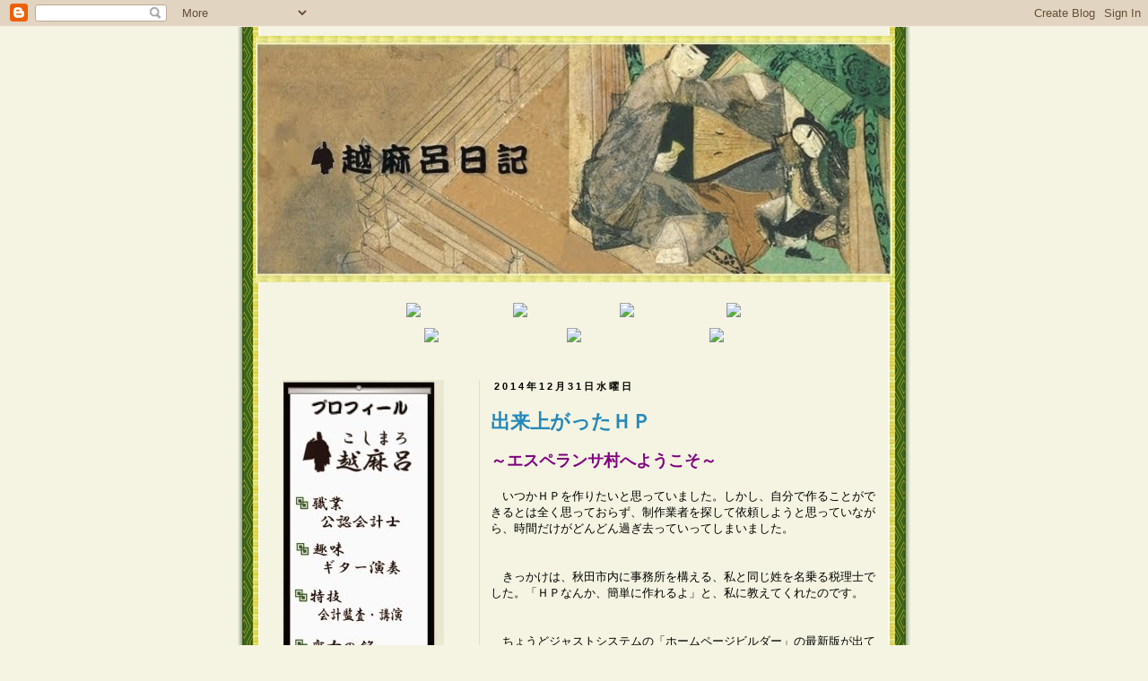

--- FILE ---
content_type: text/html; charset=UTF-8
request_url: https://koshimaro.blogspot.com/2014/
body_size: 56041
content:
<!DOCTYPE html>
<html class='v2' dir='ltr' lang='ja' xml:lang='ja' xmlns='http://www.w3.org/1999/xhtml' xmlns:b='http://www.google.com/2005/gml/b' xmlns:data='http://www.google.com/2005/gml/data' xmlns:expr='http://www.google.com/2005/gml/expr'>
<head>
<link href='https://www.blogger.com/static/v1/widgets/335934321-css_bundle_v2.css' rel='stylesheet' type='text/css'/>
<meta content='IE=EmulateIE7' http-equiv='X-UA-Compatible'/>
<meta content='width=1100' name='viewport'/>
<meta content='text/html; charset=UTF-8' http-equiv='Content-Type'/>
<meta content='blogger' name='generator'/>
<link href='https://koshimaro.blogspot.com/favicon.ico' rel='icon' type='image/x-icon'/>
<link href='http://koshimaro.blogspot.com/2014/' rel='canonical'/>
<link rel="alternate" type="application/atom+xml" title="越麻呂日記 - Atom" href="https://koshimaro.blogspot.com/feeds/posts/default" />
<link rel="alternate" type="application/rss+xml" title="越麻呂日記 - RSS" href="https://koshimaro.blogspot.com/feeds/posts/default?alt=rss" />
<link rel="service.post" type="application/atom+xml" title="越麻呂日記 - Atom" href="https://www.blogger.com/feeds/1061647997358026202/posts/default" />
<!--Can't find substitution for tag [blog.ieCssRetrofitLinks]-->
<meta content='http://koshimaro.blogspot.com/2014/' property='og:url'/>
<meta content='越麻呂日記' property='og:title'/>
<meta content='' property='og:description'/>
<title>越麻呂日記: 2014</title>
<style id='page-skin-1' type='text/css'><!--
/*
-----------------------------------------------
Blogger Template Style
Name:     Simple
Designer: Josh Peterson
URL:      www.noaesthetic.com
----------------------------------------------- */
/* Variable definitions
====================
<Variable name="keycolor" description="Main Color" type="color" default="#66bbdd"/>
<Group description="Page Text" selector="body">
<Variable name="body.font" description="Font" type="font"
default="normal normal 12px Arial, Tahoma, Helvetica, FreeSans, sans-serif"/>
<Variable name="body.text.color" description="Text Color" type="color" default="#222222"/>
</Group>
<Group description="Backgrounds" selector=".body-fauxcolumns-outer">
<Variable name="body.background.color" description="Outer Background" type="color" default="#66bbdd"/>
<Variable name="content.background.color" description="Main Background" type="color" default="#ffffff"/>
<Variable name="header.background.color" description="Header Background" type="color" default="transparent"/>
</Group>
<Group description="Links" selector=".main-outer">
<Variable name="link.color" description="Link Color" type="color" default="#2288bb"/>
<Variable name="link.visited.color" description="Visited Color" type="color" default="#888888"/>
<Variable name="link.hover.color" description="Hover Color" type="color" default="#33aaff"/>
</Group>
<Group description="Blog Title" selector=".header h1">
<Variable name="header.font" description="Font" type="font"
default="normal normal 60px Arial, Tahoma, Helvetica, FreeSans, sans-serif"/>
<Variable name="header.text.color" description="Title Color" type="color" default="#3399bb" />
</Group>
<Group description="Blog Description" selector=".header .description">
<Variable name="description.text.color" description="Description Color" type="color"
default="#777777" />
</Group>
<Group description="Tabs Text" selector=".tabs-inner .widget li a">
<Variable name="tabs.font" description="Font" type="font"
default="normal normal 14px Arial, Tahoma, Helvetica, FreeSans, sans-serif"/>
<Variable name="tabs.text.color" description="Text Color" type="color" default="#999999"/>
<Variable name="tabs.selected.text.color" description="Selected Color" type="color" default="#000000"/>
</Group>
<Group description="Tabs Background" selector=".tabs-outer .PageList">
<Variable name="tabs.background.color" description="Background Color" type="color" default="#f5f5f5"/>
<Variable name="tabs.selected.background.color" description="Selected Color" type="color" default="#eeeeee"/>
</Group>
<Group description="Post Title" selector="h3.post-title, .comments h4">
<Variable name="post.title.font" description="Font" type="font"
default="normal normal 22px Arial, Tahoma, Helvetica, FreeSans, sans-serif"/>
</Group>
<Group description="Date Header" selector=".date-header">
<Variable name="date.header.color" description="Text Color" type="color"
default="#666666"/>
<Variable name="date.header.background.color" description="Background Color" type="color"
default="transparent"/>
</Group>
<Group description="Post Footer" selector=".post-footer">
<Variable name="post.footer.text.color" description="Text Color" type="color" default="#666666"/>
<Variable name="post.footer.background.color" description="Background Color" type="color"
default="#f9f9f9"/>
<Variable name="post.footer.border.color" description="Shadow Color" type="color" default="#eeeeee"/>
</Group>
<Group description="Gadgets" selector="h2">
<Variable name="widget.title.font" description="Title Font" type="font"
default="normal bold 11px Arial, Tahoma, Helvetica, FreeSans, sans-serif"/>
<Variable name="widget.title.text.color" description="Title Color" type="color" default="#000000"/>
<Variable name="widget.alternate.text.color" description="Alternate Color" type="color" default="#999999"/>
</Group>
<Group description="Images" selector=".main-inner">
<Variable name="image.background.color" description="Background Color" type="color" default="#ffffff"/>
<Variable name="image.border.color" description="Border Color" type="color" default="#eeeeee"/>
<Variable name="image.text.color" description="Caption Text Color" type="color" default="#666666"/>
</Group>
<Group description="Accents" selector=".content-inner">
<Variable name="body.rule.color" description="Separator Line Color" type="color" default="#eeeeee"/>
<Variable name="tabs.border.color" description="Tabs Border Color" type="color" default="#dddddd"/>
</Group>
<Variable name="body.background" description="Body Background" type="background"
color="#f5f4e2" default="$(color) none repeat scroll top left"/>
<Variable name="body.background.override" description="Body Background Override" type="string" default=""/>
<Variable name="body.background.gradient.cap" description="Body Gradient Cap" type="url"
default="url(http://www.blogblog.com/1kt/simple/gradients_light.png)"/>
<Variable name="body.background.gradient.tile" description="Body Gradient Tile" type="url"
default="url(http://www.blogblog.com/1kt/simple/body_gradient_tile_light.png)"/>
<Variable name="content.background.color.selector" description="Content Background Color Selector" type="string" default=".content-inner"/>
<Variable name="content.padding" description="Content Padding" type="length" default="10px"/>
<Variable name="content.padding.horizontal" description="Content Horizontal Padding" type="length" default="10px"/>
<Variable name="content.shadow.spread" description="Content Shadow Spread" type="length" default="40px"/>
<Variable name="content.shadow.spread.webkit" description="Content Shadow Spread (WebKit)" type="length" default="5px"/>
<Variable name="content.shadow.spread.ie" description="Content Shadow Spread (IE)" type="length" default="10px"/>
<Variable name="main.border.width" description="Main Border Width" type="length" default="0"/>
<Variable name="header.background.gradient" description="Header Gradient" type="url" default="none"/>
<Variable name="header.shadow.offset.left" description="Header Shadow Offset Left" type="length" default="-1px"/>
<Variable name="header.shadow.offset.top" description="Header Shadow Offset Top" type="length" default="-1px"/>
<Variable name="header.shadow.spread" description="Header Shadow Spread" type="length" default="1px"/>
<Variable name="header.padding" description="Header Padding" type="length" default="30px"/>
<Variable name="header.border.size" description="Header Border Size" type="length" default="1px"/>
<Variable name="header.bottom.border.size" description="Header Bottom Border Size" type="length" default="1px"/>
<Variable name="header.border.horizontalsize" description="Header Horizontal Border Size" type="length" default="0"/>
<Variable name="description.text.size" description="Description Text Size" type="string" default="140%"/>
<Variable name="tabs.margin.top" description="Tabs Margin Top" type="length" default="0" />
<Variable name="tabs.margin.side" description="Tabs Side Margin" type="length" default="30px" />
<Variable name="tabs.background.gradient" description="Tabs Background Gradient" type="url"
default="url(http://www.blogblog.com/1kt/simple/gradients_light.png)"/>
<Variable name="tabs.border.width" description="Tabs Border Width" type="length" default="1px"/>
<Variable name="tabs.bevel.border.width" description="Tabs Bevel Border Width" type="length" default="1px"/>
<Variable name="date.header.padding" description="Date Header Padding" type="string" default="inherit"/>
<Variable name="date.header.letterspacing" description="Date Header Letter Spacing" type="string" default="inherit"/>
<Variable name="date.header.margin" description="Date Header Margin" type="string" default="inherit"/>
<Variable name="post.margin.bottom" description="Post Bottom Margin" type="length" default="25px"/>
<Variable name="image.border.small.size" description="Image Border Small Size" type="length" default="2px"/>
<Variable name="image.border.large.size" description="Image Border Large Size" type="length" default="5px"/>
<Variable name="page.width.selector" description="Page Width Selector" type="string" default=".region-inner"/>
<Variable name="page.width" description="Page Width" type="string" default="auto"/>
<Variable name="main.section.margin" description="Main Section Margin" type="length" default="15px"/>
<Variable name="main.padding" description="Main Padding" type="length" default="15px"/>
<Variable name="main.padding.top" description="Main Padding Top" type="length" default="30px"/>
<Variable name="main.padding.bottom" description="Main Padding Bottom" type="length" default="30px"/>
<Variable name="paging.background"
color="transparent"
description="Background of blog paging area" type="background"
default="transparent none no-repeat scroll top center"/>
<Variable name="footer.bevel" description="Bevel border length of footer" type="length" default="0"/>
<Variable name="mobile.background.overlay" description="Mobile Background Overlay" type="string"
default="transparent none repeat scroll top left"/>
<Variable name="mobile.background.size" description="Mobile Background Size" type="string" default="auto"/>
<Variable name="mobile.button.color" description="Mobile Button Color" type="color" default="#ffffff" />
<Variable name="startSide" description="Side where text starts in blog language" type="automatic" default="left"/>
<Variable name="endSide" description="Side where text ends in blog language" type="automatic" default="right"/>
*/
/* Content
----------------------------------------------- */
body {
font: normal normal 12px 'Trebuchet MS', Trebuchet, Verdana, sans-serif;
color: #666666;
background: #f5f4e2 url(//4.bp.blogspot.com/-t0IlU68kx-0/TqqSIwpoIpI/AAAAAAAAAIc/T9r9vgs9UNA/s0/background2.jpg) repeat-y scroll top center;
padding: 0 0 0 0;
}
html body .region-inner {
min-width: 0;
max-width: 100%;
width: auto;
}
a:link {
text-decoration:none;
color: #2288bb;
}
a:visited {
text-decoration:none;
color: #bb5421;
}
a:hover {
text-decoration:underline;
color: #33aaff;
}
.body-fauxcolumn-outer .fauxcolumn-inner {
background: transparent none repeat scroll top left;
_background-image: none;
}
.body-fauxcolumn-outer .cap-top {
position: absolute;
z-index: 1;
height: 400px;
width: 100%;
background: #f5f4e2 url(//4.bp.blogspot.com/-t0IlU68kx-0/TqqSIwpoIpI/AAAAAAAAAIc/T9r9vgs9UNA/s0/background2.jpg) repeat-y scroll top center;
}
.body-fauxcolumn-outer .cap-top .cap-left {
width: 100%;
background: transparent none repeat-x scroll top left;
_background-image: none;
}
.content-outer {
-moz-box-shadow: 0 0 0 rgba(0, 0, 0, .15);
-webkit-box-shadow: 0 0 0 rgba(0, 0, 0, .15);
-goog-ms-box-shadow: 0 0 0 #333333;
box-shadow: 0 0 0 rgba(0, 0, 0, .15);
margin-bottom: 1px;
}
.content-inner {
padding: 10px 40px;
}
.content-inner {
background-color: transparent;
}
/* Header
----------------------------------------------- */
.header-outer {
background: #f5f4e2 none repeat-x scroll 0 -400px;
_background-image: none;
}
.Header h1 {
font: normal normal 40px 'Trebuchet MS',Trebuchet,Verdana,sans-serif;
color: #000000;
text-shadow: 0 0 0 rgba(0, 0, 0, .2);
}
.Header h1 a {
color: #000000;
}
.Header .description {
font-size: 18px;
color: #000000;
}
.header-inner .Header .titlewrapper {
padding: 22px 0;
}
.header-inner .Header .descriptionwrapper {
padding: 0 0;
}
/* Tabs
----------------------------------------------- */
.tabs-inner .section:first-child {
border-top: 0 solid #dddddd;
}
.tabs-inner .section:first-child ul {
margin-top: -1px;
border-top: 1px solid #dddddd;
border-left: 1px solid #dddddd;
border-right: 1px solid #dddddd;
}
.tabs-inner .widget ul {
background: transparent none repeat-x scroll 0 -800px;
_background-image: none;
border-bottom: 1px solid #dddddd;
margin-top: 0;
margin-left: -30px;
margin-right: -30px;
}
.tabs-inner .widget li a {
display: inline-block;
padding: .6em 1em;
font: normal normal 12px 'Trebuchet MS', Trebuchet, Verdana, sans-serif;
color: #000000;
border-left: 1px solid transparent;
border-right: 1px solid #dddddd;
}
.tabs-inner .widget li:first-child a {
border-left: none;
}
.tabs-inner .widget li.selected a, .tabs-inner .widget li a:hover {
color: #000000;
background-color: #eeeeee;
text-decoration: none;
}
/* Columns
----------------------------------------------- */
.main-outer {
border-top: 0 solid #dddddd;
}
.fauxcolumn-left-outer .fauxcolumn-inner {
border-right: 1px solid #dddddd;
}
.fauxcolumn-right-outer .fauxcolumn-inner {
border-left: 1px solid #dddddd;
}
/* Headings
----------------------------------------------- */
h2 {
margin: 0 0 1em 0;
font: normal bold 11px 'Trebuchet MS',Trebuchet,Verdana,sans-serif;
color: #000000;
text-transform: uppercase;
}
/* Widgets
----------------------------------------------- */
.widget .zippy {
color: #999999;
text-shadow: 2px 2px 1px rgba(0, 0, 0, .1);
}
.widget .popular-posts ul {
list-style: none;
}
/* Posts
----------------------------------------------- */
.date-header span {
background-color: transparent;
color: #000000;
padding: 0.4em;
letter-spacing: 3px;
margin: inherit;
}
.main-inner {
padding-top: 35px;
padding-bottom: 65px;
}
.main-inner .column-center-inner {
padding: 0 0;
}
.main-inner .column-center-inner .section {
margin: 0 1em;
}
.post {
margin: 0 0 45px 0;
}
h3.post-title, .comments h4 {
font: normal normal 22px sans-serif;
font-weight:bold;
margin: .75em 0 0;
}
.post-body {
font-size: 110%;
line-height: 1.4;
position: relative;
}
.post-body&#12288;.separator img, .post-body .tr-caption-container, .Profile img, .Image img,
.BlogList .item-thumbnail img {
padding: 2px;
background: #ffffff;
border: 1px solid #eeeeee;
-moz-box-shadow: 1px 1px 5px rgba(0, 0, 0, .1);
-webkit-box-shadow: 1px 1px 5px rgba(0, 0, 0, .1);
box-shadow: 1px 1px 5px rgba(0, 0, 0, .1);
}
.post-body img, .post-body .tr-caption-container {
padding: 5px;
}
.post-body .tr-caption-container {
color: #666666;
}
.post-body .tr-caption-container img {
padding: 0;
background: transparent;
border: none;
-moz-box-shadow: 0 0 0 rgba(0, 0, 0, .1);
-webkit-box-shadow: 0 0 0 rgba(0, 0, 0, .1);
box-shadow: 0 0 0 rgba(0, 0, 0, .1);
}
.post-header {
margin: 0 0 1.5em;
line-height: 1.6;
font-size: 90%;
}
.post-footer {
margin: 20px -2px 0;
padding: 5px 10px;
color: #000000;
background-color: transparent;
border-bottom: 1px solid #999999;
line-height: 1.6;
font-size: 90%;
}
#comments .comment-author {
padding-top: 1.5em;
border-top: 1px solid #dddddd;
background-position: 0 1.5em;
}
#comments .comment-author:first-child {
padding-top: 0;
border-top: none;
}
.avatar-image-container {
margin: .2em 0 0;
}
#comments .avatar-image-container img {
border: 1px solid #eeeeee;
}
/* Accents
---------------------------------------------- */
.section-columns td.columns-cell {
border-left: 1px solid #dddddd;
}
.blog-pager {
background: transparent url(//www.blogblog.com/1kt/simple/paging_dot.png) repeat-x scroll top center;
}
.blog-pager-older-link, .home-link,
.blog-pager-newer-link {
background-color: transparent;
padding: 5px;
}
.footer-outer {
border-top: 1px dashed #bbbbbb;
}
/* Mobile
----------------------------------------------- */
body.mobile  {
background-size: auto;
}
.mobile .body-fauxcolumn-outer {
background: transparent none repeat scroll top left;
}
.mobile .body-fauxcolumn-outer .cap-top {
background-size: 100% auto;
}
.mobile .content-outer {
-webkit-box-shadow: 0 0 3px rgba(0, 0, 0, .15);
box-shadow: 0 0 3px rgba(0, 0, 0, .15);
padding: 0 0;
}
body.mobile .AdSense {
margin: 0 -0;
}
.mobile .tabs-inner .widget ul {
margin-left: 0;
margin-right: 0;
}
.mobile .post {
margin: 0;
}
.mobile .main-inner .column-center-inner .section {
margin: 0;
}
.mobile .date-header span {
padding: 0.1em 10px;
margin: 0 -10px;
}
.mobile h3.post-title {
margin: 0;
}
.mobile .blog-pager {
background: transparent none no-repeat scroll top center;
}
.mobile .footer-outer {
border-top: none;
}
.mobile .main-inner, .mobile .footer-inner {
background-color: transparent;
}
.mobile-index-contents {
color: #666666;
}
.mobile-link-button {
background-color: #2288bb;
}
.mobile-link-button a:link, .mobile-link-button a:visited {
color: #ffffff;
}
.mobile .tabs-inner .section:first-child {
border-top: none;
}
.mobile .tabs-inner .PageList .widget-content {
background-color: #eeeeee;
color: #000000;
border-top: 1px solid #dddddd;
border-bottom: 1px solid #dddddd;
}
.mobile .tabs-inner .PageList .widget-content .pagelist-arrow {
border-left: 1px solid #dddddd;
}

--></style>
<style id='template-skin-1' type='text/css'><!--
body {
min-width: 790px;
}
.content-outer, .content-fauxcolumn-outer, .region-inner {
min-width: 790px;
max-width: 790px;
_width: 790px;
}
.main-inner .columns {
padding-left: 250px;
padding-right: 0px;
}
.main-inner .fauxcolumn-center-outer {
left: 250px;
right: 0px;
/* IE6 does not respect left and right together */
_width: expression(this.parentNode.offsetWidth -
parseInt("250px") -
parseInt("0px") + 'px');
}
.main-inner .fauxcolumn-left-outer {
width: 250px;
}
.main-inner .fauxcolumn-right-outer {
width: 0px;
}
.main-inner .column-left-outer {
width: 250px;
right: 100%;
margin-left: -250px;
}
.main-inner .column-right-outer {
width: 0px;
margin-right: -0px;
}
#layout {
min-width: 0;
}
#layout .content-outer {
min-width: 0;
width: 800px;
}
#layout .region-inner {
min-width: 0;
width: auto;
}
--></style>
<link href='https://www.blogger.com/dyn-css/authorization.css?targetBlogID=1061647997358026202&amp;zx=d3e7e95f-de1e-4c6d-9fa1-c6b3c09d88f5' media='none' onload='if(media!=&#39;all&#39;)media=&#39;all&#39;' rel='stylesheet'/><noscript><link href='https://www.blogger.com/dyn-css/authorization.css?targetBlogID=1061647997358026202&amp;zx=d3e7e95f-de1e-4c6d-9fa1-c6b3c09d88f5' rel='stylesheet'/></noscript>
<meta name='google-adsense-platform-account' content='ca-host-pub-1556223355139109'/>
<meta name='google-adsense-platform-domain' content='blogspot.com'/>

<link rel="stylesheet" href="https://fonts.googleapis.com/css2?display=swap&family=Dancing+Script"></head>
<body class='loading'>
<div class='navbar section' id='navbar' name='Navbar'><div class='widget Navbar' data-version='1' id='Navbar1'><script type="text/javascript">
    function setAttributeOnload(object, attribute, val) {
      if(window.addEventListener) {
        window.addEventListener('load',
          function(){ object[attribute] = val; }, false);
      } else {
        window.attachEvent('onload', function(){ object[attribute] = val; });
      }
    }
  </script>
<div id="navbar-iframe-container"></div>
<script type="text/javascript" src="https://apis.google.com/js/platform.js"></script>
<script type="text/javascript">
      gapi.load("gapi.iframes:gapi.iframes.style.bubble", function() {
        if (gapi.iframes && gapi.iframes.getContext) {
          gapi.iframes.getContext().openChild({
              url: 'https://www.blogger.com/navbar/1061647997358026202?origin\x3dhttps://koshimaro.blogspot.com',
              where: document.getElementById("navbar-iframe-container"),
              id: "navbar-iframe"
          });
        }
      });
    </script><script type="text/javascript">
(function() {
var script = document.createElement('script');
script.type = 'text/javascript';
script.src = '//pagead2.googlesyndication.com/pagead/js/google_top_exp.js';
var head = document.getElementsByTagName('head')[0];
if (head) {
head.appendChild(script);
}})();
</script>
</div></div>
<div class='body-fauxcolumns'>
<div class='fauxcolumn-outer body-fauxcolumn-outer'>
<div class='cap-top'>
<div class='cap-left'></div>
<div class='cap-right'></div>
</div>
<div class='fauxborder-left'>
<div class='fauxborder-right'></div>
<div class='fauxcolumn-inner'>
</div>
</div>
<div class='cap-bottom'>
<div class='cap-left'></div>
<div class='cap-right'></div>
</div>
</div>
</div>
<div class='content'>
<div class='content-fauxcolumns'>
<div class='fauxcolumn-outer content-fauxcolumn-outer'>
<div class='cap-top'>
<div class='cap-left'></div>
<div class='cap-right'></div>
</div>
<div class='fauxborder-left'>
<div class='fauxborder-right'></div>
<div class='fauxcolumn-inner'>
</div>
</div>
<div class='cap-bottom'>
<div class='cap-left'></div>
<div class='cap-right'></div>
</div>
</div>
</div>
<div class='content-outer'>
<div class='content-cap-top cap-top'>
<div class='cap-left'></div>
<div class='cap-right'></div>
</div>
<div class='fauxborder-left content-fauxborder-left'>
<div class='fauxborder-right content-fauxborder-right'></div>
<div class='content-inner'>
<header>
<div class='header-outer'>
<div class='header-cap-top cap-top'>
<div class='cap-left'></div>
<div class='cap-right'></div>
</div>
<div class='fauxborder-left header-fauxborder-left'>
<div class='fauxborder-right header-fauxborder-right'></div>
<div class='region-inner header-inner'>
<div class='header section' id='header'><div class='widget Header' data-version='1' id='Header1'>
<div id='header-inner'>
<a href='https://koshimaro.blogspot.com/' style='display: block'>
<img alt='越麻呂日記' height='275px; ' id='Header1_headerimg' src='https://blogger.googleusercontent.com/img/b/R29vZ2xl/AVvXsEg7ERFgIrBtTyS2DQFQ0jGvxFr49mhP_fvei34gUJiXg7zgl_oR-0KbS51ad400MoCdhVxEWx61de3Hm3E0tbAtIGww9SyIb8HfC_v6SuEX6T44ukiORbMtpUkpHVaJMALTt4WHM8CrV1k/s1600/koshimaro_header.jpg' style='display: block' width='710px; '/>
</a>
</div>
</div></div>
</div>
</div>
<div class='header-cap-bottom cap-bottom'>
<div class='cap-left'></div>
<div class='cap-right'></div>
</div>
</div>
</header>
<div class='tabs-outer'>
<div class='tabs-cap-top cap-top'>
<div class='cap-left'></div>
<div class='cap-right'></div>
</div>
<div class='fauxborder-left tabs-fauxborder-left'>
<div class='fauxborder-right tabs-fauxborder-right'></div>
<div class='region-inner tabs-inner'>
<div class='tabs section' id='crosscol'><div class='widget HTML' data-version='1' id='HTML2'>
<h2 class='title'>カテゴリリンク</h2>
<div class='widget-content'>
<center>
<table border="0" width="480">
<tr><td colspan="9">
<img src="https://lh3.googleusercontent.com/blogger_img_proxy/AEn0k_sgNF9R8SdSp04lof6r0pNeiLoQ2zukqb4tyXV-tSO1KUEvQfaZ3AltNdJJnWE9HQ-o1-hx3smTnBPbiecMMPgg-gXAInjMeQKSiQ3iPdHFFARWMA=s0-d" height="10" width="5" border="0">
</td></tr>
<tr><td align="center">
<a dir="ltr" href="http://koshimaro.blogspot.com/search/label/%E5%BE%92%E7%84%B6"><img src="https://lh3.googleusercontent.com/blogger_img_proxy/AEn0k_tduCm5dplP8xN5F0AwehYxwD8u_iLOv64a1VJST_pKVMYUT9FPAVdoYnmNr1hpM-N-5jfh6esaLMYsHqwNnfjGS0u7UihSoj9csrjB_rLJoXXeSTXy2qBhgA=s0-d" border="0"></a>
</td>
<td align="center">
<a dir="ltr" href="http://koshimaro.blogspot.com/search/label/%E5%B7%9D%E6%9F%B3"><img src="https://lh3.googleusercontent.com/blogger_img_proxy/AEn0k_vKN9orH12hfiKPUL3GfPbntA7Ec4Mqid4qlrhgsAC1sRepjR0CUciKQP5nxHKbb8TcRKfkTs1LR5wWDddEyJzIbWNm7jy5ykz2cNLsAPGg9e-kueUJJg=s0-d" border="0"></a>
</td>
<td align="center">
<a dir="ltr" href="http://koshimaro.blogspot.com/search/label/%E4%BC%9A%E8%A8%88"><img src="https://lh3.googleusercontent.com/blogger_img_proxy/AEn0k_t89e4lMUgjdb-2625d45o6CIZSYJcgffdohOtbuHG6JLD_aRfCQoEpwO4Hu3fOkPFAQAi2-IRHdQ1yQMVlqgdfW8jdM5-ak5C2u7uJeVUOzasSNddALvI=s0-d" border="0"></a>
</td>
<td align="center">
<a dir="ltr" href="http://koshimaro.blogspot.com/search/label/%E7%A8%8E%E9%87%91"><img src="https://lh3.googleusercontent.com/blogger_img_proxy/AEn0k_t1fGHQUqGLE9ZlnCqE3FmPXT4RjtjL5ZHC_Og1tQ3kAGYC85CmGy7P-vipdpl3c4LSPvt9HUHzPV4MmiGx4YM_PYeBR2HZZEyIgwX-kaF5nj_vZmE=s0-d" border="0"></a>
</td></tr>
<tr>
<center>
<table border="0" width="480">
<tr><td width="160" align="center">
<a dir="ltr" href="http://koshimaro.blogspot.com/search/label/%E9%9F%B3%E6%A5%BD"><img src="https://lh3.googleusercontent.com/blogger_img_proxy/AEn0k_vT1C7IIO85MjeNASC_KBMkcy205PNylSWIkOBeg6uFd-C-X6kq-xzC8GyHWCtA3-vg1B6bO6iF2-j7MXokOvZH50x16tZSFE6ZCRhKPkTQMdW_HMEdmus=s0-d" border="0"></a>
</td>
<td width="160" align="center">
<a dir="ltr" href="http://koshimaro.blogspot.com/search/label/%E9%AA%A8%E8%91%A3"><img src="https://lh3.googleusercontent.com/blogger_img_proxy/AEn0k_sJKCyZJJU7h68dW2OEfETRxXRaAe3t1dKKNXGOzfqbs4e8fsmg-38AH8X9x3ARIkyCklMbK_lrKVa8UNwMCOoHmymF3l0MWUvP8uj9EiRUkmzdFIfhDg=s0-d" border="0"></a>
</td>
<td width="160" align="center">
<a dir="ltr" href="http://koshimaro.blogspot.jp/search/label/%E3%82%A8%E3%82%B9%E3%83%9A%E3%83%A9%E3%83%B3%E3%82%B5%E6%9D%91"><img src="https://lh3.googleusercontent.com/blogger_img_proxy/AEn0k_uojkEYNvgSxnFrTIShfd7jjavg27LP-NykWnwYamfrI8LAWJVh9uwj_DyiKjG5IwrBMSl3Bt-kTzAQQNW4tZCR8N-qhwuB9LDI9C6MsqZXUE1XjViuwy-wBZQ=s0-d" border="0"></a>
</td></tr>
</table>
</center>
</tr>
</table>
</center>
</div>
<div class='clear'></div>
</div></div>
<div class='tabs no-items section' id='crosscol-overflow'></div>
</div>
</div>
<div class='tabs-cap-bottom cap-bottom'>
<div class='cap-left'></div>
<div class='cap-right'></div>
</div>
</div>
<div class='main-outer'>
<div class='main-cap-top cap-top'>
<div class='cap-left'></div>
<div class='cap-right'></div>
</div>
<div class='fauxborder-left main-fauxborder-left'>
<div class='fauxborder-right main-fauxborder-right'></div>
<div class='region-inner main-inner'>
<div class='columns fauxcolumns'>
<div class='fauxcolumn-outer fauxcolumn-center-outer'>
<div class='cap-top'>
<div class='cap-left'></div>
<div class='cap-right'></div>
</div>
<div class='fauxborder-left'>
<div class='fauxborder-right'></div>
<div class='fauxcolumn-inner'>
</div>
</div>
<div class='cap-bottom'>
<div class='cap-left'></div>
<div class='cap-right'></div>
</div>
</div>
<div class='fauxcolumn-outer fauxcolumn-left-outer'>
<div class='cap-top'>
<div class='cap-left'></div>
<div class='cap-right'></div>
</div>
<div class='fauxborder-left'>
<div class='fauxborder-right'></div>
<div class='fauxcolumn-inner'>
</div>
</div>
<div class='cap-bottom'>
<div class='cap-left'></div>
<div class='cap-right'></div>
</div>
</div>
<div class='fauxcolumn-outer fauxcolumn-right-outer'>
<div class='cap-top'>
<div class='cap-left'></div>
<div class='cap-right'></div>
</div>
<div class='fauxborder-left'>
<div class='fauxborder-right'></div>
<div class='fauxcolumn-inner'>
</div>
</div>
<div class='cap-bottom'>
<div class='cap-left'></div>
<div class='cap-right'></div>
</div>
</div>
<!-- corrects IE6 width calculation -->
<div class='columns-inner'>
<div class='column-center-outer'>
<div class='column-center-inner'>
<div class='main section' id='main'><div class='widget Blog' data-version='1' id='Blog1'>
<div class='blog-posts hfeed'>
<!--Can't find substitution for tag [defaultAdStart]-->

          <div class="date-outer">
        
<h2 class='date-header'><span>2014年12月31日水曜日</span></h2>

          <div class="date-posts">
        
<div class='post-outer'>
<div class='post hentry'>
<a name='1490558629160653288'></a>
<h3 class='post-title entry-title'>
<a href='https://koshimaro.blogspot.com/2014/12/blog-post_31.html'>出来上がったＨＰ</a>
</h3>
<div class='post-header'>
<div class='post-header-line-1'></div>
</div>
<div class='post-body entry-content' id='post-body-1490558629160653288'>
<span style="color: purple; font-size: large;"><strong>&#65374;エスペランサ村へようこそ&#65374;</strong></span><br />
<br />
&#12288;<span style="color: black;">いつかＨＰを作りたいと思っていました&#12290;しかし&#12289;自分で作ることができるとは全く思っておらず&#12289;制作業者を探して依頼しようと思っていながら&#12289;時間だけがどんどん過ぎ去っていってしまいました&#12290;</span><br />
<span style="color: black;"></span><br />
<span style="color: black;"></span><br />
<span style="color: black;">&#12288;きっかけは&#12289;秋田市内に事務所を構える&#12289;私と同じ姓を名乗る税理士でした&#12290;&#12300;ＨＰなんか&#12289;簡単に作れるよ&#12301;と&#12289;私に教えてくれたのです&#12290;</span><br />
<span style="color: black;"></span><br />
<span style="color: black;"></span><br />
<span style="color: black;">&#12288;ちょうどジャストシステムの&#12300;ホームページビルダー&#12301;の最新版が出て間もなかったため&#12289;思い切って購入&#12290;このたび&#12289;自分の手でオリジナルＨＰを作ることができました&#12290;</span><br />
<br />
<br />
&#12288;<a href="http://esperanza-village.com/">http://esperanza-village.com</a><br />
<br />
<br />
<span style="color: black;">&#12288;作りはじめた当初は&#12289;たくさんのページを用意しようと思ったのですが&#12289;なにしろまだ&#12300;村の集会所&#12301;も完成していないし&#12289;エスペランサ村の収穫もまだまだですので&#12289;最初はあまり欲張らないことにしました&#12290;ページ数は17枚&#12290;サイトナビに表れているページだけではなくて&#12289;サイト内からも&#12289;他のページにリンクを飛ばしてみました&#12290;</span><br />
<span style="color: black;"></span><br />
<span style="color: black;">&#12288;これから時間をかけて&#12289;少しずつ充実させていくつもりです&#12290;</span><br />
<span style="color: black;"></span><br />
<span style="color: black;"></span><br />
<span style="color: black;">&#12288;これで&#12289;今年やるべきことはすべて終わり&#12290;後は最近アマゾンから取り寄せた<strong><span style="color: blue;">&#12300;あじさいの唄&#12301;</span></strong>でも読みながら&#12289;新年を迎えることにしましょう&#12290;</span><br />
<span style="color: black;"></span><br />
<div style='clear: both;'></div>
</div>
<div class='post-footer'>
<div class='post-footer-line post-footer-line-1'><span class='post-author vcard'>
投稿者
<span class='fn'>越麻呂</span>
</span>
<span class='post-timestamp'>
時刻:
<a class='timestamp-link' href='https://koshimaro.blogspot.com/2014/12/blog-post_31.html' rel='bookmark' title='permanent link'><abbr class='published' title='2014-12-31T06:00:00+09:00'>6:00</abbr></a>
</span>
<span class='post-comment-link'>
</span>
<span class='post-icons'>
<span class='item-control blog-admin pid-65073560'>
<a href='https://www.blogger.com/post-edit.g?blogID=1061647997358026202&postID=1490558629160653288&from=pencil' title='投稿を編集'>
<img alt='' class='icon-action' height='18' src='https://resources.blogblog.com/img/icon18_edit_allbkg.gif' width='18'/>
</a>
</span>
</span>
<div class='post-share-buttons goog-inline-block'>
<a class='goog-inline-block share-button sb-email' href='https://www.blogger.com/share-post.g?blogID=1061647997358026202&postID=1490558629160653288&target=email' target='_blank' title='メールで送信'><span class='share-button-link-text'>メールで送信</span></a><a class='goog-inline-block share-button sb-blog' href='https://www.blogger.com/share-post.g?blogID=1061647997358026202&postID=1490558629160653288&target=blog' onclick='window.open(this.href, "_blank", "height=270,width=475"); return false;' target='_blank' title='BlogThis!'><span class='share-button-link-text'>BlogThis!</span></a><a class='goog-inline-block share-button sb-twitter' href='https://www.blogger.com/share-post.g?blogID=1061647997358026202&postID=1490558629160653288&target=twitter' target='_blank' title='X で共有'><span class='share-button-link-text'>X で共有</span></a><a class='goog-inline-block share-button sb-facebook' href='https://www.blogger.com/share-post.g?blogID=1061647997358026202&postID=1490558629160653288&target=facebook' onclick='window.open(this.href, "_blank", "height=430,width=640"); return false;' target='_blank' title='Facebook で共有する'><span class='share-button-link-text'>Facebook で共有する</span></a><a class='goog-inline-block share-button sb-pinterest' href='https://www.blogger.com/share-post.g?blogID=1061647997358026202&postID=1490558629160653288&target=pinterest' target='_blank' title='Pinterest に共有'><span class='share-button-link-text'>Pinterest に共有</span></a>
</div>
</div>
<div class='post-footer-line post-footer-line-2'><span class='post-labels'>
カテゴリー:
<a href='https://koshimaro.blogspot.com/search/label/%E3%82%A8%E3%82%B9%E3%83%9A%E3%83%A9%E3%83%B3%E3%82%B5%E6%9D%91' rel='tag'>エスペランサ村</a>,
<a href='https://koshimaro.blogspot.com/search/label/%E9%9F%B3%E6%A5%BD' rel='tag'>音楽</a>,
<a href='https://koshimaro.blogspot.com/search/label/%E4%BC%9A%E8%A8%88' rel='tag'>会計</a>,
<a href='https://koshimaro.blogspot.com/search/label/%E7%A8%8E%E9%87%91' rel='tag'>税金</a>,
<a href='https://koshimaro.blogspot.com/search/label/%E5%BE%92%E7%84%B6' rel='tag'>徒然</a>
</span>
</div>
<div class='post-footer-line post-footer-line-3'></div>
</div>
</div>
</div>

            </div></div>
          

          <div class="date-outer">
        
<h2 class='date-header'><span>2014年12月30日火曜日</span></h2>

          <div class="date-posts">
        
<div class='post-outer'>
<div class='post hentry'>
<a name='4887331028520235797'></a>
<h3 class='post-title entry-title'>
<a href='https://koshimaro.blogspot.com/2014/12/1.html'>届いた1枚のＤＶＤ</a>
</h3>
<div class='post-header'>
<div class='post-header-line-1'></div>
</div>
<div class='post-body entry-content' id='post-body-4887331028520235797'>
<span style="color: purple; font-size: large;"><strong>&#65374;来年の抱負&#65374;</strong></span><br />
<br />
&#12288;<strong><span style="color: #38761d;">&#12300;自然農園&#12301;</span></strong><span style="color: black;">で&#12289;</span><span style="color: #660000;"><strong>&#12300;自然薯&#12301;</strong></span><span style="color: black;">をはじめ無農薬野菜に挑戦しているＫさんから&#12289;一枚のＤＶＤが届きました&#12290;さっそく拝見します&#12290;</span><br />
<span style="color: black;"></span><br />
<span style="color: black;"></span><br />
<span style="color: black;">&#12288;Ｋさんは&#12289;3年前に東京から隣町に移住してきたのですが&#12289;その地で農業を始めたことに地元のテレビ局が注目し&#12289;ニュースで大きく取り上げられました&#12290;ＤＶＤには&#12289;テレビで放映された映像が収録されていました&#12290;&#12300;自然農園&#12301;のＫさんと&#12289;</span><span style="color: blue;"><strong>&#12300;元ちゃん農園&#12301;</strong></span><span style="color: black;">のＧさんが&#12289;一緒に自然薯の初めての収穫を行っています&#12290;お二人は&#12289;私の無農薬栽培の師匠でもあります&#12290;</span><br />
<span style="color: black;"></span><br />
<span style="color: black;">&#12288;</span><br />
<span style="color: black;"></span><br />
<span style="color: black;">&#12288;拙ブログでも紹介したのですが&#12289;お二人は11月初めの三日間&#12289;<span style="color: #274e13;"><strong>&#12300;体験農園&#12301;</strong></span>を開催していました&#12290;私も一日だけ参加して&#12289;大きな自然薯を掘りあてたのですが&#12289;その体験農園の様子もテレビで放映され&#12289;ＤＶＤに収められていました&#12290;</span><br />
<span style="color: black;"></span><br />
<span style="color: black;"></span><br />
<span style="color: black;">&#12288;Ｋさんとは&#12289;最近メールでいろいろやり取りをしていますが&#12289;Ｋさんの来年の目標は&#12289;自然薯を1,000本収穫すること&#12290;そのほかにも無農薬でいろんな野菜を作るそうです&#12290;羨ましいです&#12290;</span><br />
<span style="color: black;"></span><br />
<span style="color: black;"></span><br />
<span style="color: black;">&#12288;私の<strong><span style="color: blue;">&#12300;エスペランサ農園&#12301;</span></strong>はまだまだこれからで&#12289;堆肥もまだ敷地の一部にしか撒いていません&#12290;Ｋさんは&#12300;とにかくいろんなところにいろんなものを植えてみたらいい&#12290;たとえうまくいかなかったところがあったとしても&#12289;その結果からいろんなことを学ぶことができる&#12301;とアドバイスしてくれました&#12290;</span><br />
<span style="color: black;"></span><br />
<span style="color: black;"></span><br />
<span style="color: black;">&#12288;確かにそうですね&#12290;4,000坪の果樹園&#12539;野菜畑といっても&#12289;おそらく場所によっては土質が異なるでしょうし&#12289;堆肥を投入したところや&#12289;なにも手を加えていないところもあります&#12290;また同じ土でも&#12289;土質が合う野菜や合わない野菜があるはずです&#12290;いろんなパターンで試してみれば&#12289;だまっていても結果が教えてくれることでしょう&#12290;</span><br />
<span style="color: black;"></span><br />
<span style="color: black;"></span><br />
<span style="color: black;">&#12288;雪景色もなかなか趣があっていいのですが&#12289;今から雪解けが待ち遠しいです&#12290;</span><br />
<span style="color: black;"></span><br />
<span style="color: black;"></span><br />
<span style="color: black;"></span><br />
<div style='clear: both;'></div>
</div>
<div class='post-footer'>
<div class='post-footer-line post-footer-line-1'><span class='post-author vcard'>
投稿者
<span class='fn'>越麻呂</span>
</span>
<span class='post-timestamp'>
時刻:
<a class='timestamp-link' href='https://koshimaro.blogspot.com/2014/12/1.html' rel='bookmark' title='permanent link'><abbr class='published' title='2014-12-30T06:00:00+09:00'>6:00</abbr></a>
</span>
<span class='post-comment-link'>
</span>
<span class='post-icons'>
<span class='item-control blog-admin pid-65073560'>
<a href='https://www.blogger.com/post-edit.g?blogID=1061647997358026202&postID=4887331028520235797&from=pencil' title='投稿を編集'>
<img alt='' class='icon-action' height='18' src='https://resources.blogblog.com/img/icon18_edit_allbkg.gif' width='18'/>
</a>
</span>
</span>
<div class='post-share-buttons goog-inline-block'>
<a class='goog-inline-block share-button sb-email' href='https://www.blogger.com/share-post.g?blogID=1061647997358026202&postID=4887331028520235797&target=email' target='_blank' title='メールで送信'><span class='share-button-link-text'>メールで送信</span></a><a class='goog-inline-block share-button sb-blog' href='https://www.blogger.com/share-post.g?blogID=1061647997358026202&postID=4887331028520235797&target=blog' onclick='window.open(this.href, "_blank", "height=270,width=475"); return false;' target='_blank' title='BlogThis!'><span class='share-button-link-text'>BlogThis!</span></a><a class='goog-inline-block share-button sb-twitter' href='https://www.blogger.com/share-post.g?blogID=1061647997358026202&postID=4887331028520235797&target=twitter' target='_blank' title='X で共有'><span class='share-button-link-text'>X で共有</span></a><a class='goog-inline-block share-button sb-facebook' href='https://www.blogger.com/share-post.g?blogID=1061647997358026202&postID=4887331028520235797&target=facebook' onclick='window.open(this.href, "_blank", "height=430,width=640"); return false;' target='_blank' title='Facebook で共有する'><span class='share-button-link-text'>Facebook で共有する</span></a><a class='goog-inline-block share-button sb-pinterest' href='https://www.blogger.com/share-post.g?blogID=1061647997358026202&postID=4887331028520235797&target=pinterest' target='_blank' title='Pinterest に共有'><span class='share-button-link-text'>Pinterest に共有</span></a>
</div>
</div>
<div class='post-footer-line post-footer-line-2'><span class='post-labels'>
カテゴリー:
<a href='https://koshimaro.blogspot.com/search/label/%E3%82%A8%E3%82%B9%E3%83%9A%E3%83%A9%E3%83%B3%E3%82%B5%E6%9D%91' rel='tag'>エスペランサ村</a>
</span>
</div>
<div class='post-footer-line post-footer-line-3'></div>
</div>
</div>
</div>

            </div></div>
          

          <div class="date-outer">
        
<h2 class='date-header'><span>2014年12月29日月曜日</span></h2>

          <div class="date-posts">
        
<div class='post-outer'>
<div class='post hentry'>
<a name='301858623498994743'></a>
<h3 class='post-title entry-title'>
<a href='https://koshimaro.blogspot.com/2014/12/blog-post_29.html'>負の連鎖</a>
</h3>
<div class='post-header'>
<div class='post-header-line-1'></div>
</div>
<div class='post-body entry-content' id='post-body-301858623498994743'>
<span style="color: purple; font-size: large;"><strong>&#65374;農家の淘汰が始まるのでは&#65374;</strong></span><br />
<span style="color: black;"></span><br />
<span style="color: black;">&#12288;農家の平均所得は&#12289;一般サラリーマンの平均水準より低いと言わざるを得ません&#12290;農家は&#12289;食料はある程度自給できるので&#12289;いざという時には強いのですが&#12289;現金収入が少ないため&#12289;兼業する人が多いようです&#12290;したがって&#12289;都会人のような派手な暮らしはできません&#12290;</span><br />
<span style="color: black;"></span><br />
<span style="color: black;"></span><br />
<span style="color: black;">&#12288;一方&#12289;会社勤めのサラリーマンは&#12289;普通に働いていれば&#12289;生活には困らないどころか&#12289;少々贅沢な暮しができるだけの現金収入を得ることはできるでしょう&#12290;しかし&#12289;万一の場合は日々の食糧にも困るかもしれません&#12290;ふだんは気がつかないけれど&#12289;ある面脆弱な基盤の上に成り立っているともいえます&#12290;それに&#12289;組織の中では厭なことがあっても&#12289;給料のためにはじっと我慢しなければならないことも多いでしょう&#12290;</span><br />
<span style="color: black;"></span><br />
<span style="color: black;"></span><br />
<span style="color: black;">&#12288;サラリーマン生活を辞めて&#12289;就農を目指す若者が増えているとはいいますが&#12289;現実は悩ましいところです&#12290;</span><br />
<span style="color: black;"></span><br />
<span style="color: black;"></span><br />
<span style="color: black;">&#12288;その&#12289;現金収入の少ない農家ですが&#12289;昨年我が国の総理大臣は&#12289;&#12300;農業所得を今後10年間で3倍にする&#12301;と宣言しました&#12290;</span><br />
<span style="color: black;"></span><br />
<span style="color: black;"></span><br />
<span style="color: black;">&#12288;また一方では&#12289;この地方の新聞には&#12300;農協が農家から買い取る今年の新米価格が&#12289;60キロ当たり8,500円に決定し&#12289;昨年よりも3,000円も下落した&#12301;という記事が大きく掲載されていました&#12290;この金額では&#12289;とても米農家としてはやっていけません&#12290;</span><br />
<span style="color: black;"></span><br />
<span style="color: black;"></span><br />
<span style="color: black;">&#12288;ここで問題なのが&#12289;どんな米を作ろうが&#12300;一律8,500円で買い取り&#12301;ということだと思います&#12290;私がいつもアドバイスを受けているＨさんは土を販売しているのですが&#12289;例年10月には&#12289;田んぼに良い土を入れるために農家の方たちが土を買いにくるので&#12289;とても忙しいそうです&#12290;</span><br />
<span style="color: black;"></span><br />
<span style="color: black;"></span><br />
<span style="color: black;">&#12288;ところが今年は&#12289;誰も土を買いに来ないといいます</span><span style="color: black;">&#12290;なぜか&#65311;それは&#12289;これだけ米の買い取り価格が下落してしまっては&#12289;土を購入していては採算が合わないし&#12289;そもそも良い土を入れて良い米を作ったとしても&#12289;そうでない米と買い取り価格が同じで&#12289;しかも低く抑えられていたら&#12289;高いコストをかけて良い米を作る気にならない&#12289;ということなのですね&#12290;</span><br />
<span style="color: black;"></span><br />
<span style="color: black;"></span><br />
<span style="color: black;">&#12288;コストをかけずに作った米は&#12289;やはり品質は当然落ちるでしょう&#12290;そうするとますます米離れが進んでしまいます&#12290;悪循環ではないですか&#12290;これでは</span><span style="color: black;">&#12300;農家の所得を3倍にする&#12301;どころか&#12289;多くの農家が稲作から離れてしまい&#12289;離農せざるを得なくなってくるでしょう&#12290;</span><span style="color: black;">そして&#12289;ごく一部の大規模農家だけに農地が集約されて&#12289;大規模経営で成功した人だけが生き残っていけるのです&#12290;</span><span style="color: black;">これではまるで資本主義の論理というか&#12289;一般企業の論理に他ならないですね&#12290;</span><br />
<span style="color: black;"></span><br />
<span style="color: black;"></span><br />
<span style="color: black;">&#12288;これが日本の農業のあるべき姿なのだろうか&#12290;</span><br />
<span style="color: black;"></span><br />
<span style="color: black;"></span><br />
<div style='clear: both;'></div>
</div>
<div class='post-footer'>
<div class='post-footer-line post-footer-line-1'><span class='post-author vcard'>
投稿者
<span class='fn'>越麻呂</span>
</span>
<span class='post-timestamp'>
時刻:
<a class='timestamp-link' href='https://koshimaro.blogspot.com/2014/12/blog-post_29.html' rel='bookmark' title='permanent link'><abbr class='published' title='2014-12-29T06:00:00+09:00'>6:00</abbr></a>
</span>
<span class='post-comment-link'>
</span>
<span class='post-icons'>
<span class='item-control blog-admin pid-65073560'>
<a href='https://www.blogger.com/post-edit.g?blogID=1061647997358026202&postID=301858623498994743&from=pencil' title='投稿を編集'>
<img alt='' class='icon-action' height='18' src='https://resources.blogblog.com/img/icon18_edit_allbkg.gif' width='18'/>
</a>
</span>
</span>
<div class='post-share-buttons goog-inline-block'>
<a class='goog-inline-block share-button sb-email' href='https://www.blogger.com/share-post.g?blogID=1061647997358026202&postID=301858623498994743&target=email' target='_blank' title='メールで送信'><span class='share-button-link-text'>メールで送信</span></a><a class='goog-inline-block share-button sb-blog' href='https://www.blogger.com/share-post.g?blogID=1061647997358026202&postID=301858623498994743&target=blog' onclick='window.open(this.href, "_blank", "height=270,width=475"); return false;' target='_blank' title='BlogThis!'><span class='share-button-link-text'>BlogThis!</span></a><a class='goog-inline-block share-button sb-twitter' href='https://www.blogger.com/share-post.g?blogID=1061647997358026202&postID=301858623498994743&target=twitter' target='_blank' title='X で共有'><span class='share-button-link-text'>X で共有</span></a><a class='goog-inline-block share-button sb-facebook' href='https://www.blogger.com/share-post.g?blogID=1061647997358026202&postID=301858623498994743&target=facebook' onclick='window.open(this.href, "_blank", "height=430,width=640"); return false;' target='_blank' title='Facebook で共有する'><span class='share-button-link-text'>Facebook で共有する</span></a><a class='goog-inline-block share-button sb-pinterest' href='https://www.blogger.com/share-post.g?blogID=1061647997358026202&postID=301858623498994743&target=pinterest' target='_blank' title='Pinterest に共有'><span class='share-button-link-text'>Pinterest に共有</span></a>
</div>
</div>
<div class='post-footer-line post-footer-line-2'><span class='post-labels'>
カテゴリー:
<a href='https://koshimaro.blogspot.com/search/label/%E3%82%A8%E3%82%B9%E3%83%9A%E3%83%A9%E3%83%B3%E3%82%B5%E6%9D%91' rel='tag'>エスペランサ村</a>,
<a href='https://koshimaro.blogspot.com/search/label/%E5%BE%92%E7%84%B6' rel='tag'>徒然</a>
</span>
</div>
<div class='post-footer-line post-footer-line-3'></div>
</div>
</div>
</div>

            </div></div>
          

          <div class="date-outer">
        
<h2 class='date-header'><span>2014年12月26日金曜日</span></h2>

          <div class="date-posts">
        
<div class='post-outer'>
<div class='post hentry'>
<a name='4767140462188657273'></a>
<h3 class='post-title entry-title'>
<a href='https://koshimaro.blogspot.com/2014/12/hp.html'>HPの制作は続く</a>
</h3>
<div class='post-header'>
<div class='post-header-line-1'></div>
</div>
<div class='post-body entry-content' id='post-body-4767140462188657273'>
<strong><span style="color: purple; font-size: large;">&#65374;自分でなんでもやってしまえ&#65374;</span></strong><br />
<br />
<span style="color: black;">&#12288;一般の企業でもそうだと思うのですが&#12289;監査法人に勤めていたころは&#12289;経験年数を重ねていくにつれて&#12289;作業はだんだん人任せになってしまいがちです&#12290;一般的にいって&#12539;&#12539;&#12539;一般的な話ですよ&#12539;&#12539;&#12539;中には&#12289;</span><span style="color: black;"><strong>&#12300;</strong><strong>何から何まで人任せ&#12301;</strong></span><span style="color: black;">で&#12289;<strong><span style="color: black;">&#12300;いいところだけもっていってしまう&#12301;</span></strong>人もいるのかもしれません&#12290;でも組織にとってはそれが普通なのかも&#12290;組織というのは&#12289;どこでもそうやって成り立っているのですから&#12290;</span><br />
<span style="color: black;"></span><br />
<span style="color: black;"></span><br />
<span style="color: black;">&#12288;でも&#12289;私はそれが嫌だったので&#12289;自分でできることは&#12289;なるべく自分でやってきたつもりでした&#12290;</span><strong><span style="color: red;">&#12300;いや&#12289;そうじゃなかったぞ&#65281;&#12301;</span></strong><span style="color: black;">と思われた人&#12289;私が悪かったです&#12290;ごめんね&#12290;</span><br />
<span style="color: black;"></span><br />
<span style="color: black;"></span><br />
<span style="color: black;">&#12288;さて&#12289;<strong><span style="color: blue; font-size: large;">&#12300;ＨＰの制作&#12301;</span></strong>に取り掛かりました&#12290;何から何まで自分一人でやらなければなりません&#12290;電話でのサポートシステムもないので&#12289;教科書とにらめっこしながら&#12289;ああでもないこうでもないと&#12289;試行錯誤を重ねながらコツコツ創り上げていきます&#12290;&#12288;</span><br />
<span style="color: black;"></span><br />
<span style="color: black;"></span><br />
<span style="color: black;">&#12288;隣では堆肥研究家が&#12289;</span><strong><span style="color: magenta; font-size: large;">&#12300;いったいブログとどう違うの&#65311;&#12301;</span></strong><span style="color: black;">と&#12289;私にとっては一番言われたくないことを&#12289;容赦なく訊いてきます&#12290;そっとしておいてほしいのだ&#12290;慣れないことをやっているので&#12289;私もだんだん無口になってきます&#12290;ふ&#65374;&#12289;なかなか大変です&#12290;</span><br />
<span style="color: black;"></span><br />
<span style="color: black;"></span><br />
<span style="color: black;">&#12288;一番困ったのは&#12289;テンプレートでした&#12290;このホームページビルダーは&#12289;テンプレートや図柄の多さをうたい文句にしていて&#12289;それをドラッグして貼り付ければ&#12289;ＨＰが楽に作れますよ&#12289;ということなのですね&#12290;</span><br />
<span style="color: black;"></span><br />
<span style="color: black;"></span><br />
<span style="color: black;">&#12288;ところが&#12289;私にとっては&#12289;このテンプレートが邪魔で困っているのです&#12290;なにしろ&#12289;いくら探しても&#12289;私がイメージしている<strong><span style="color: purple;">&#12300;エスペランサ村&#12301;</span></strong>にふさわしいテンプレートや図柄がないのですよ&#12290;</span><br />
<span style="color: black;"></span><br />
<span style="color: black;"></span><br />
<span style="color: black;">&#12288;仕方がないので&#12289;テンプレートやすでに挿入されている写真&#12539;図柄を削除するところから始めなければなりません&#12290;いったん削除しはじめると&#12289;間違って削除してはいけないところも削除してしまい&#12289;頭を抱えてしまいます&#12290;</span><br />
<span style="color: black;"></span><br />
<span style="color: black;"></span><br />
<span style="color: black;">&#12288;でも自分のＨＰを&#12289;自分の思い描いているイメージで作り&#12289;それがだんだん形になってくるというのは&#12289;大変ですが&#12289;なかなか楽しいものです&#12290;</span><br />
<span style="color: black;"></span><br />
<span style="color: black;"></span><br />
<span style="color: black;">&#12288;また&#12289;ジャストシステムのサーバーを利用しているので&#12289;そこで新たにメアドも取得&#12290;かつて使い慣れていた<strong><span style="color: #38761d;">&#12300;アウトルック&#12301;</span></strong>に&#12289;サーバー情報等を設定して&#12289;使えるようにしました&#12290;これもいままでやったことなかったなぁ&#12290;</span><br />
<span style="color: black;"></span><br />
<span style="color: black;"></span><br />
<span style="color: black;">&#12288;<strong>これでメアドは&#12289;スマホ以外に&#12289;自宅用&#12289;個人用&#12289;越麻呂公認会計士事務所&#65288;もちろん仮名&#65289;用&#12289;に加え&#12300;エスペランサ村用&#12301;と5つになってしまいました&#12290;</strong>ちょっと多すぎますね&#12290;</span><br />
<span style="color: black;"></span><br />
<span style="color: black;"></span><br />
<span style="color: black;">&#12288;ＨＰは年内に公開したいのですが&#12289;間に合うだろうか&#12290;</span><br />
<br />
<br />
<div style='clear: both;'></div>
</div>
<div class='post-footer'>
<div class='post-footer-line post-footer-line-1'><span class='post-author vcard'>
投稿者
<span class='fn'>越麻呂</span>
</span>
<span class='post-timestamp'>
時刻:
<a class='timestamp-link' href='https://koshimaro.blogspot.com/2014/12/hp.html' rel='bookmark' title='permanent link'><abbr class='published' title='2014-12-26T06:00:00+09:00'>6:00</abbr></a>
</span>
<span class='post-comment-link'>
</span>
<span class='post-icons'>
<span class='item-control blog-admin pid-65073560'>
<a href='https://www.blogger.com/post-edit.g?blogID=1061647997358026202&postID=4767140462188657273&from=pencil' title='投稿を編集'>
<img alt='' class='icon-action' height='18' src='https://resources.blogblog.com/img/icon18_edit_allbkg.gif' width='18'/>
</a>
</span>
</span>
<div class='post-share-buttons goog-inline-block'>
<a class='goog-inline-block share-button sb-email' href='https://www.blogger.com/share-post.g?blogID=1061647997358026202&postID=4767140462188657273&target=email' target='_blank' title='メールで送信'><span class='share-button-link-text'>メールで送信</span></a><a class='goog-inline-block share-button sb-blog' href='https://www.blogger.com/share-post.g?blogID=1061647997358026202&postID=4767140462188657273&target=blog' onclick='window.open(this.href, "_blank", "height=270,width=475"); return false;' target='_blank' title='BlogThis!'><span class='share-button-link-text'>BlogThis!</span></a><a class='goog-inline-block share-button sb-twitter' href='https://www.blogger.com/share-post.g?blogID=1061647997358026202&postID=4767140462188657273&target=twitter' target='_blank' title='X で共有'><span class='share-button-link-text'>X で共有</span></a><a class='goog-inline-block share-button sb-facebook' href='https://www.blogger.com/share-post.g?blogID=1061647997358026202&postID=4767140462188657273&target=facebook' onclick='window.open(this.href, "_blank", "height=430,width=640"); return false;' target='_blank' title='Facebook で共有する'><span class='share-button-link-text'>Facebook で共有する</span></a><a class='goog-inline-block share-button sb-pinterest' href='https://www.blogger.com/share-post.g?blogID=1061647997358026202&postID=4767140462188657273&target=pinterest' target='_blank' title='Pinterest に共有'><span class='share-button-link-text'>Pinterest に共有</span></a>
</div>
</div>
<div class='post-footer-line post-footer-line-2'><span class='post-labels'>
カテゴリー:
<a href='https://koshimaro.blogspot.com/search/label/%E3%82%A8%E3%82%B9%E3%83%9A%E3%83%A9%E3%83%B3%E3%82%B5%E6%9D%91' rel='tag'>エスペランサ村</a>,
<a href='https://koshimaro.blogspot.com/search/label/%E5%BE%92%E7%84%B6' rel='tag'>徒然</a>
</span>
</div>
<div class='post-footer-line post-footer-line-3'></div>
</div>
</div>
</div>

            </div></div>
          

          <div class="date-outer">
        
<h2 class='date-header'><span>2014年12月25日木曜日</span></h2>

          <div class="date-posts">
        
<div class='post-outer'>
<div class='post hentry'>
<a name='2407122663630560234'></a>
<h3 class='post-title entry-title'>
<a href='https://koshimaro.blogspot.com/2014/12/blog-post.html'>青色申告</a>
</h3>
<div class='post-header'>
<div class='post-header-line-1'></div>
</div>
<div class='post-body entry-content' id='post-body-2407122663630560234'>
<span style="color: purple; font-size: large;"><strong>&#65374;税務署との対面&#65374;</strong></span><br />
<br />
&#12288;<strong><span style="color: #20124d;">三択問題です&#12290;</span></strong><br />
<br />
<strong>&#65308;所得税の確定申告書の<span style="color: blue;">&#12300;青色申告書&#12301;</span>は&#12289;なぜ青色申告書というのでしょうか&#12290;正しいのを下の１&#65374;３から一つ選びましょう&#65310;</strong><br />
<br />
<br />
<strong>&#9312;申告書用紙が青いから青色申告書といいます&#12290;帳簿を備えて正確な記帳を行おうとする納税者に認められます&#12290;</strong><br />
<strong></strong><br />
<strong>&#9313;青空のように澄んだ申告をする優良申告者が青色申告書で&#12289;危ない事業者は黄色&#12289;脱税業者は赤色申告書といいます&#12290;</strong><br />
<strong></strong><br />
<strong>&#9314;資本金1億円以上の大会社の申告用紙は青色で&#12289;中小事業者は白色です&#12290;</strong><br />
<br />
<br />
&#12288;<span style="color: black;">今をさかのぼること約32年前&#12289;はじめて</span><strong><span style="color: magenta;">&#12300;雑学本&#12301;</span></strong><span style="color: black;">を書いた時にも同じ問題を書きました&#12290;</span><br />
<br />
&#12288;答えはもちろん&#9312;ですね&#12290;<br />
<span style="color: black;"></span><br />
<span style="color: black;"></span><br />
<span style="color: black;">&#12288;さて&#12289;私も来年から青色申告をするつもりです&#12290;そのためには&#12289;税務署に所定の用紙を届けなければなりません&#12290;ケートラ<strong><span style="color: #674ea7;">&#12300;越麻呂号&#12301;</span></strong>に乗ってさっそく税務署に行ってきました&#12290;</span><br />
<span style="color: black;"></span><br />
<span style="color: black;"></span><br />
<span style="color: black;">&#12288;窓口で</span><strong><span style="color: #e06666;">&#12300;越麻呂公認会計士事務所&#65288;もちろん仮名&#65289;&#12301;</span></strong><span style="color: black;">の名刺を差し出し&#12289;</span><br />
<span style="color: black;"></span><br />
<span style="color: black;">&#12288;&#12300;さて&#12289;これからここで開業しますのでよろしく&#12301;</span><br />
<span style="color: black;"></span><br />
<span style="color: black;">&#12288;と伝えたところ&#12289;税務署の職員の方が名刺を見るなり</span><br />
<span style="color: black;"></span><br />
<span style="color: black;">&#12288;&#12300;中で挨拶していきますか&#12301;</span><br />
<span style="color: black;"></span><br />
<span style="color: black;">&#12288;と&#12289;奥の部屋に私を導こうとします&#12290;私は慌てて</span><br />
<span style="color: black;"></span><br />
<span style="color: black;">&#12288;&#12300;今日は書類を取りに来ただけですから&#12301;</span><br />
<span style="color: black;"></span><br />
<span style="color: black;">&#12288;といって&#12289;丁重にお断りしました&#12290;</span><br />
<span style="color: black;"></span><br />
<span style="color: black;">&#12288;なにしろ私は普段&#12289;</span><strong><span style="color: #38761d; font-size: large;">いつでも開墾作業ができる服装</span></strong><span style="color: black;">ですごしているので&#12289;この格好ではさすがに抵抗があります&#12290;あの職員は私の格好を見て&#12289;とても公認会計士&#12539;税理士とは思わなかったろうなぁ&#65374;&#12290;</span><br />
<span style="color: black;"></span><br />
<span style="color: black;"></span><br />
<span style="color: black;">&#12288;</span><br />
<span style="color: black;">&#12288;そろそろ本業の準備に取り掛かりましょう&#12290;</span><br />
<span style="color: black;"></span><br />
<div style='clear: both;'></div>
</div>
<div class='post-footer'>
<div class='post-footer-line post-footer-line-1'><span class='post-author vcard'>
投稿者
<span class='fn'>越麻呂</span>
</span>
<span class='post-timestamp'>
時刻:
<a class='timestamp-link' href='https://koshimaro.blogspot.com/2014/12/blog-post.html' rel='bookmark' title='permanent link'><abbr class='published' title='2014-12-25T06:00:00+09:00'>6:00</abbr></a>
</span>
<span class='post-comment-link'>
</span>
<span class='post-icons'>
<span class='item-control blog-admin pid-65073560'>
<a href='https://www.blogger.com/post-edit.g?blogID=1061647997358026202&postID=2407122663630560234&from=pencil' title='投稿を編集'>
<img alt='' class='icon-action' height='18' src='https://resources.blogblog.com/img/icon18_edit_allbkg.gif' width='18'/>
</a>
</span>
</span>
<div class='post-share-buttons goog-inline-block'>
<a class='goog-inline-block share-button sb-email' href='https://www.blogger.com/share-post.g?blogID=1061647997358026202&postID=2407122663630560234&target=email' target='_blank' title='メールで送信'><span class='share-button-link-text'>メールで送信</span></a><a class='goog-inline-block share-button sb-blog' href='https://www.blogger.com/share-post.g?blogID=1061647997358026202&postID=2407122663630560234&target=blog' onclick='window.open(this.href, "_blank", "height=270,width=475"); return false;' target='_blank' title='BlogThis!'><span class='share-button-link-text'>BlogThis!</span></a><a class='goog-inline-block share-button sb-twitter' href='https://www.blogger.com/share-post.g?blogID=1061647997358026202&postID=2407122663630560234&target=twitter' target='_blank' title='X で共有'><span class='share-button-link-text'>X で共有</span></a><a class='goog-inline-block share-button sb-facebook' href='https://www.blogger.com/share-post.g?blogID=1061647997358026202&postID=2407122663630560234&target=facebook' onclick='window.open(this.href, "_blank", "height=430,width=640"); return false;' target='_blank' title='Facebook で共有する'><span class='share-button-link-text'>Facebook で共有する</span></a><a class='goog-inline-block share-button sb-pinterest' href='https://www.blogger.com/share-post.g?blogID=1061647997358026202&postID=2407122663630560234&target=pinterest' target='_blank' title='Pinterest に共有'><span class='share-button-link-text'>Pinterest に共有</span></a>
</div>
</div>
<div class='post-footer-line post-footer-line-2'><span class='post-labels'>
カテゴリー:
<a href='https://koshimaro.blogspot.com/search/label/%E7%A8%8E%E9%87%91' rel='tag'>税金</a>
</span>
</div>
<div class='post-footer-line post-footer-line-3'></div>
</div>
</div>
</div>

            </div></div>
          

          <div class="date-outer">
        
<h2 class='date-header'><span>2014年12月24日水曜日</span></h2>

          <div class="date-posts">
        
<div class='post-outer'>
<div class='post hentry'>
<a name='5184653194725732452'></a>
<h3 class='post-title entry-title'>
<a href='https://koshimaro.blogspot.com/2014/12/blog-post_24.html'>麹作りに挑戦</a>
</h3>
<div class='post-header'>
<div class='post-header-line-1'></div>
</div>
<div class='post-body entry-content' id='post-body-5184653194725732452'>
<span style="color: purple; font-size: large;"><strong>&#65374;冬の準備を少しずつ&#65374;</strong></span><br />
<br />
<span style="color: black;">&#12288;寒さがだいぶ厳しくなってきました&#12290;エスペランサ村のある場所からは&#12289;車で5分もいけば大型スーパーがあるし&#12289;さらに別の方向に車を5分ほど走らせれば&#12289;大型ショッピングモールがあるので&#12289;日常生活に不自由するということはありません&#12290;</span><br />
<span style="color: black;"></span><br />
<span style="color: black;"></span><br />
<span style="color: black;">&#12288;ただ&#12289;食料はなるべく自給したいし&#12289;食品添加物まみれの食材を身体に入れたくないので&#12289;添加物が入っていない自然の食材を大量に確保しておきましょう&#12290;</span><br />
<br />
<br />
<span style="color: black;">&#12288;そのために&#12289;村の集会所には</span><strong><span style="color: #274e13;">&#12300;食品庫&#12301;</span></strong><span style="color: black;">なるものを作ります&#12290;</span><strong><span style="color: #a64d79;">&#12300;大型冷蔵庫&#12301;</span></strong><span style="color: black;">も二つ分のスペースを用意しました&#12290;お酒は&#12289;名古屋にいるときにお世話になったＮ酒店に連絡を取り&#12289;</span><strong><span style="color: blue;">&#12300;空&#12301;</span></strong><span style="color: black;">を5本と</span><strong><span style="color: #e06666;">&#12300;〆張鶴の</span><span style="color: #e06666;">金ラベル&#12301;</span><span style="color: black;">5</span></strong><span style="color: black;">本&#12289;それに最近人気のあるお酒も何種類か入荷</span><span style="color: black;">&#12290;なかなか手に入れることができないお酒ですが&#12289;長年のお付き合いで特別に調達できました&#12290;井筒ワインも4ケースまとめ買いです&#12290;</span><br />
<span style="color: black;"></span><br />
<span style="color: black;"></span><br />
<span style="color: black;">&#12288;数年後には果物も大量に手に入るはずです&#12539;&#12539;&#12539;たぶん&#12539;&#12539;&#12539;&#12290;果物は&#12289;旬の季節でなければ食べることができないのですが&#12289;加工して冷凍すれば1年中食べたい時に食べることができます&#12290;その時は</span><strong><span style="color: #0b5394;">&#12300;冷凍庫&#12301;</span></strong><span style="color: black;">が必要になるため&#12289;置く場所も確保しました&#12290;準備は着々と進みます&#12290;</span><br />
<span style="color: black;"></span><br />
<span style="color: black;"></span><br />
<span style="color: black;">&#12288;3月に名古屋の料理教室</span><strong><span style="color: #990000;">&#12300;ベターホーム&#12301;</span></strong><span style="color: black;">で作った&#12300;みそ&#12301;ですが&#12289;この地に来た時がちょうど食べごろだったので&#12289;味噌汁を作ってみました&#12290;これがとてもおいしいのです&#65281;市販の味噌で作ったみそ汁とはあまりにも味が違いすぎて&#12289;うれしくなって毎日具をたくさん入れた味噌汁を作って喜んで飲んでいたら&#12289;1カ月半くらいでなくなってしまいました&#12290;</span><br />
<span style="color: black;"></span><br />
<span style="color: black;"></span><br />
<span style="color: black;">&#12288;しかたがないので&#12289;もう一度味噌を作ろうとしたのですが&#12289;なにしろ仮住まいの家では&#12289;引っ越ししてきたときの荷物をできるだけ開けないことにしているので&#12289;本はそのまま段ボール箱の中です&#12290;結局ベターホームで購入した&#12300;味噌の料理本&#12301;も&#12289;取り出すことができませんでした&#12290;残念&#12290;</span><br />
<span style="color: black;"></span><br />
<span style="color: black;"></span><br />
<span style="color: black;">&#12288;ところが&#12289;大家さんが</span><strong>&#12300;一緒に麹を作らないか&#12301;</strong><span style="color: black;">と声をかけてくれました&#12290;なんでも自分でやってしまう大家さんは&#12289;なんと麹を作る&#12300;室&#12301;を持っているのです&#12290;さっそく堆肥研究家が麹作りに挑戦です&#12290;室までカメラは侵入できないので&#12289;その間&#12289;私は家に閉じこもってＨＰの製作です&#12290;</span><br />
<span style="color: black;"></span><br />
<span style="color: black;"></span><br />
<span style="color: black;">&#12288;大家さんの家には&#12289;ご自分で作った麹を原料にした味噌蔵がありました&#12290;</span><br />
<br />
<div class="separator" style="clear: both; text-align: center;">
<a href="https://blogger.googleusercontent.com/img/b/R29vZ2xl/AVvXsEjHHeMEH5vmwNsoqGUMwCtM3h20QWud64-r-_p8MPGcapfOHf0FLyNvEU8tx-tQo-hDkbqRrs4oGlHDjEbUcZ-2buZzDf1pGoFonLqyjtkSBJlD18_D_L2_X0a3TAtHLkhvAtZpC5KiXRI/s1600/DSC02311(2).jpg" imageanchor="1" style="margin-left: 1em; margin-right: 1em;"><img border="0" height="400" src="https://blogger.googleusercontent.com/img/b/R29vZ2xl/AVvXsEjHHeMEH5vmwNsoqGUMwCtM3h20QWud64-r-_p8MPGcapfOHf0FLyNvEU8tx-tQo-hDkbqRrs4oGlHDjEbUcZ-2buZzDf1pGoFonLqyjtkSBJlD18_D_L2_X0a3TAtHLkhvAtZpC5KiXRI/s400/DSC02311(2).jpg" width="212" /></a></div>
<br />
&#12288;<span style="color: black;">そして&#12289;味噌蔵にある熟成した味噌を大きな甕にいれて&#12300;甕ごとあげる&#12301;とおっしゃるではないですか&#65288;手前の甕がいただいたものです&#65289;&#12290;やれ&#12289;うれしや&#65281;</span><br />
<span style="color: black;"></span><br />
<span style="color: black;"></span><br />
<span style="color: black;">&#12288;これでまた市販の味噌で作ったみそ汁とはおさらばです&#12290;毎週いただくうみたての卵と&#12289;自家製みそで作ったみそ汁があれば&#12289;朝食は万全です&#12290;それにしても&#12289;いただいてばかりで申し訳ないです&#12290;</span><br />
<span style="color: black;"></span><br />
<br />
<div style='clear: both;'></div>
</div>
<div class='post-footer'>
<div class='post-footer-line post-footer-line-1'><span class='post-author vcard'>
投稿者
<span class='fn'>越麻呂</span>
</span>
<span class='post-timestamp'>
時刻:
<a class='timestamp-link' href='https://koshimaro.blogspot.com/2014/12/blog-post_24.html' rel='bookmark' title='permanent link'><abbr class='published' title='2014-12-24T06:00:00+09:00'>6:00</abbr></a>
</span>
<span class='post-comment-link'>
</span>
<span class='post-icons'>
<span class='item-control blog-admin pid-65073560'>
<a href='https://www.blogger.com/post-edit.g?blogID=1061647997358026202&postID=5184653194725732452&from=pencil' title='投稿を編集'>
<img alt='' class='icon-action' height='18' src='https://resources.blogblog.com/img/icon18_edit_allbkg.gif' width='18'/>
</a>
</span>
</span>
<div class='post-share-buttons goog-inline-block'>
<a class='goog-inline-block share-button sb-email' href='https://www.blogger.com/share-post.g?blogID=1061647997358026202&postID=5184653194725732452&target=email' target='_blank' title='メールで送信'><span class='share-button-link-text'>メールで送信</span></a><a class='goog-inline-block share-button sb-blog' href='https://www.blogger.com/share-post.g?blogID=1061647997358026202&postID=5184653194725732452&target=blog' onclick='window.open(this.href, "_blank", "height=270,width=475"); return false;' target='_blank' title='BlogThis!'><span class='share-button-link-text'>BlogThis!</span></a><a class='goog-inline-block share-button sb-twitter' href='https://www.blogger.com/share-post.g?blogID=1061647997358026202&postID=5184653194725732452&target=twitter' target='_blank' title='X で共有'><span class='share-button-link-text'>X で共有</span></a><a class='goog-inline-block share-button sb-facebook' href='https://www.blogger.com/share-post.g?blogID=1061647997358026202&postID=5184653194725732452&target=facebook' onclick='window.open(this.href, "_blank", "height=430,width=640"); return false;' target='_blank' title='Facebook で共有する'><span class='share-button-link-text'>Facebook で共有する</span></a><a class='goog-inline-block share-button sb-pinterest' href='https://www.blogger.com/share-post.g?blogID=1061647997358026202&postID=5184653194725732452&target=pinterest' target='_blank' title='Pinterest に共有'><span class='share-button-link-text'>Pinterest に共有</span></a>
</div>
</div>
<div class='post-footer-line post-footer-line-2'><span class='post-labels'>
カテゴリー:
<a href='https://koshimaro.blogspot.com/search/label/%E3%82%A8%E3%82%B9%E3%83%9A%E3%83%A9%E3%83%B3%E3%82%B5%E6%9D%91' rel='tag'>エスペランサ村</a>
</span>
</div>
<div class='post-footer-line post-footer-line-3'></div>
</div>
</div>
</div>

            </div></div>
          

          <div class="date-outer">
        
<h2 class='date-header'><span>2014年12月22日月曜日</span></h2>

          <div class="date-posts">
        
<div class='post-outer'>
<div class='post hentry'>
<a name='7350594618625737113'></a>
<h3 class='post-title entry-title'>
<a href='https://koshimaro.blogspot.com/2014/12/blog-post_22.html'>久々&#12300;お-い栗之助&#12301;</a>
</h3>
<div class='post-header'>
<div class='post-header-line-1'></div>
</div>
<div class='post-body entry-content' id='post-body-7350594618625737113'>
<span style="color: purple; font-size: large;"><strong>&#65374;届いた新聞の切り抜き&#65374;</strong></span><br />
<br />
&#12288;<span style="color: black;">1か月ほど前のブログに&#12289;<strong>&#12300;中日新聞は内容が客観的で&#12289;主義主張に良識がある&#12289;とてもいい新聞である&#12301;</strong>旨の事を書きました&#12290;加えて&#12289;</span><br />
<span style="color: black;"></span><br />
<span style="color: black;"></span><br />
<strong><span style="color: blue;">&#12288;&#12300;四コマ漫画の&#12302;おーい栗之助&#12303;がとても面白かったけれど&#12289;この地に引っ越ししてきたので残念ながらもう読むことができなくなった&#12301;</span></strong><br />
<span style="color: black;"></span><br />
<span style="color: black;"></span><br />
<span style="color: black;">&#12288;と書いたのですが&#12289;先日&#12289;堆肥研究家の友人Ｍさんから大型封筒が届きました&#12290;中には&#12289;中日新聞の<span style="color: magenta; font-size: large;"><strong>&#12300;おーい栗之助&#12301;</strong><span style="color: black; font-size: small;">の</span></span>切り抜きが&#12289;たくさん入っていました&#12290;ご厚意に感謝&#65281;&#65281;です&#12290;</span><br />
<span style="color: black;"></span><br />
<span style="color: black;"></span><br />
<span style="color: black;">&#12288;そこで私は&#12289;&#12300;おーい栗之助&#12301;がもしかしたら単行本になっているのではないかと考え&#12289;アマゾンで検索してみます&#12290;そうしたら驚きました&#12290;タイトルこそ異なるのですが&#12289;<strong><span style="color: #674ea7;">&#12300;あじさいの唄&#12301;</span></strong>というタイトルで&#12289;1994年ごろからビッグコミックに連載されていたようです&#12290;20年くらい前です&#12290;</span><br />
<span style="color: black;"></span><br />
<span style="color: black;"></span><br />
<span style="color: black;">&#12288;&#12300;あじさいの唄&#12301;は&#12289;単行本で15冊くらい出ているようで&#12289;古本ですからとても安いです&#12290;さっそく注文しました&#12290;</span><br />
<span style="color: black;"></span><br />
<span style="color: black;"></span><br />
<span style="color: black;">&#12288;また&#12289;ブログを書いていると&#12289;メールで感想を送ってくださる方もいます&#12290;うれしいです&#12290;読んでくれているのだと思うと&#12289;こちらも励みになります&#12290;</span><br />
<span style="color: black;"></span><br />
<span style="color: black;"></span><br />
<span style="color: black;">&#12288;ＨＰの製作に取り掛かっているのですが&#12289;<span style="color: purple; font-size: large;"><strong>&#12300;esperanza-village&#12301;</strong></span>でドメインを取得することができました&#12290;また&#12289;ＨＰビルダーの解説書を読んでいたら&#12289;ＨＰからブログにリンクを飛ばすことができるようです&#12290;両方で情報発信していくことにしましょう&#12290;</span><br />
<span style="color: black;"></span><br />
<span style="color: black;"></span><br />
<div style='clear: both;'></div>
</div>
<div class='post-footer'>
<div class='post-footer-line post-footer-line-1'><span class='post-author vcard'>
投稿者
<span class='fn'>越麻呂</span>
</span>
<span class='post-timestamp'>
時刻:
<a class='timestamp-link' href='https://koshimaro.blogspot.com/2014/12/blog-post_22.html' rel='bookmark' title='permanent link'><abbr class='published' title='2014-12-22T05:30:00+09:00'>5:30</abbr></a>
</span>
<span class='post-comment-link'>
</span>
<span class='post-icons'>
<span class='item-control blog-admin pid-65073560'>
<a href='https://www.blogger.com/post-edit.g?blogID=1061647997358026202&postID=7350594618625737113&from=pencil' title='投稿を編集'>
<img alt='' class='icon-action' height='18' src='https://resources.blogblog.com/img/icon18_edit_allbkg.gif' width='18'/>
</a>
</span>
</span>
<div class='post-share-buttons goog-inline-block'>
<a class='goog-inline-block share-button sb-email' href='https://www.blogger.com/share-post.g?blogID=1061647997358026202&postID=7350594618625737113&target=email' target='_blank' title='メールで送信'><span class='share-button-link-text'>メールで送信</span></a><a class='goog-inline-block share-button sb-blog' href='https://www.blogger.com/share-post.g?blogID=1061647997358026202&postID=7350594618625737113&target=blog' onclick='window.open(this.href, "_blank", "height=270,width=475"); return false;' target='_blank' title='BlogThis!'><span class='share-button-link-text'>BlogThis!</span></a><a class='goog-inline-block share-button sb-twitter' href='https://www.blogger.com/share-post.g?blogID=1061647997358026202&postID=7350594618625737113&target=twitter' target='_blank' title='X で共有'><span class='share-button-link-text'>X で共有</span></a><a class='goog-inline-block share-button sb-facebook' href='https://www.blogger.com/share-post.g?blogID=1061647997358026202&postID=7350594618625737113&target=facebook' onclick='window.open(this.href, "_blank", "height=430,width=640"); return false;' target='_blank' title='Facebook で共有する'><span class='share-button-link-text'>Facebook で共有する</span></a><a class='goog-inline-block share-button sb-pinterest' href='https://www.blogger.com/share-post.g?blogID=1061647997358026202&postID=7350594618625737113&target=pinterest' target='_blank' title='Pinterest に共有'><span class='share-button-link-text'>Pinterest に共有</span></a>
</div>
</div>
<div class='post-footer-line post-footer-line-2'><span class='post-labels'>
カテゴリー:
<a href='https://koshimaro.blogspot.com/search/label/%E3%82%A8%E3%82%B9%E3%83%9A%E3%83%A9%E3%83%B3%E3%82%B5%E6%9D%91' rel='tag'>エスペランサ村</a>,
<a href='https://koshimaro.blogspot.com/search/label/%E5%BE%92%E7%84%B6' rel='tag'>徒然</a>
</span>
</div>
<div class='post-footer-line post-footer-line-3'></div>
</div>
</div>
</div>

            </div></div>
          

          <div class="date-outer">
        
<h2 class='date-header'><span>2014年12月20日土曜日</span></h2>

          <div class="date-posts">
        
<div class='post-outer'>
<div class='post hentry'>
<a name='5972466739463232669'></a>
<h3 class='post-title entry-title'>
<a href='https://koshimaro.blogspot.com/2014/12/blog-post_20.html'>エスペランサ村のＨＰ制作</a>
</h3>
<div class='post-header'>
<div class='post-header-line-1'></div>
</div>
<div class='post-body entry-content' id='post-body-5972466739463232669'>
<span style="color: purple; font-size: large;"><strong>&#65374;ＨＰビルダーを購入した&#65374;</strong></span><br />
<br />
<span style="color: black;">&#12288;雪解けが終わるまでは&#12289;開墾作業や植樹作業はできません&#12290;<strong><span style="color: blue;">&#12300;晴耕雨読&#12301;</span></strong>ならぬ<span style="color: red;"><strong>&#12300;晴耕雨耕&#12301;</strong></span><span style="color: black;">&#12289;</span>場合によっては</span><br />
<br />
<span style="color: black;"><span style="color: #274e13; font-size: large;"><strong>&#12300;晴耕雨耕風耕雪耕&#12289;猛吹雪一休後耕&#12289;我慢忍耐無我夢中&#12301;</strong></span></span><br />
<span style="color: black;"></span><br />
<span style="color: black;">で頑張ってきたのですが&#12289;もう限界です&#12290;自然に勝負を挑んでも&#12289;所詮かなうはずもありません&#12290;</span><br />
<span style="color: black;"></span><br />
<span style="color: black;"></span><br />
<span style="color: black;">&#12288;かといって&#12289;なにもしないで本だけ読んでいるというわけではないのです&#12290;春に向けた準備は&#12289;今からやっておかなければなりません&#12290;もちろん本業の準備もです&#12290;</span><br />
<span style="color: black;"></span><br />
<span style="color: black;"></span><br />
<span style="color: black;">&#12288;さて&#12289;今回やってみようと思っているのは&#12289;<span style="color: #cc0000; font-size: large;"><strong>&#12300;エスペランサ村のＨＰの作成&#12301;</strong></span>です&#12290;以前から作ってみたいと思っていたのですが&#12289;東京から移住してきて隣町で&#12300;自然薯&#12301;を作っているＫさんが&#12289;いよいよＨＰを立ち上げたことに刺激を受け&#12289;私も作ることにしたのです&#12290;</span><br />
<span style="color: black;"></span><br />
<span style="color: black;"></span><br />
<span style="color: black;">&#12288;さっそく&#12300;試用版&#12301;を無料ダウンロードして&#12289;試してみました&#12290;専門的なことは全く分からないのですが&#12289;自分でイメージを思い浮かべることができ&#12289;後は文章力さえあれば何とか作れるような気がしました&#12290;さっそくアマゾンで購入です&#12290;</span><br />
<span style="color: black;"></span><br />
<span style="color: black;"></span><br />
<span style="color: black;">&#12288;ＨＰを作ったら&#12289;このブログはもう閉鎖というか&#12289;必要なくなるのだろうか&#65311;&#12290;</span><br />
<span style="color: black;"></span><br />
<span style="color: black;">&#12288;<strong><span style="color: purple;">&#12300;エスペランサ村&#12301;</span></strong>が開村したら&#12289;いままでひたすら距離を置いていた<strong><span style="color: #674ea7; font-size: large;">&#12300;フェイスブック&#12301;</span></strong>も始めたほうがいいのでしょうね&#12290;</span><br />
<span style="color: black;"></span><br />
<span style="color: black;">&#12288;<strong>そろそろもっと広がりを求めて&#12289;いろいろやってみることにしましょう&#12290;</strong></span><br />
<br />
<br />
<div style='clear: both;'></div>
</div>
<div class='post-footer'>
<div class='post-footer-line post-footer-line-1'><span class='post-author vcard'>
投稿者
<span class='fn'>越麻呂</span>
</span>
<span class='post-timestamp'>
時刻:
<a class='timestamp-link' href='https://koshimaro.blogspot.com/2014/12/blog-post_20.html' rel='bookmark' title='permanent link'><abbr class='published' title='2014-12-20T06:00:00+09:00'>6:00</abbr></a>
</span>
<span class='post-comment-link'>
</span>
<span class='post-icons'>
<span class='item-control blog-admin pid-65073560'>
<a href='https://www.blogger.com/post-edit.g?blogID=1061647997358026202&postID=5972466739463232669&from=pencil' title='投稿を編集'>
<img alt='' class='icon-action' height='18' src='https://resources.blogblog.com/img/icon18_edit_allbkg.gif' width='18'/>
</a>
</span>
</span>
<div class='post-share-buttons goog-inline-block'>
<a class='goog-inline-block share-button sb-email' href='https://www.blogger.com/share-post.g?blogID=1061647997358026202&postID=5972466739463232669&target=email' target='_blank' title='メールで送信'><span class='share-button-link-text'>メールで送信</span></a><a class='goog-inline-block share-button sb-blog' href='https://www.blogger.com/share-post.g?blogID=1061647997358026202&postID=5972466739463232669&target=blog' onclick='window.open(this.href, "_blank", "height=270,width=475"); return false;' target='_blank' title='BlogThis!'><span class='share-button-link-text'>BlogThis!</span></a><a class='goog-inline-block share-button sb-twitter' href='https://www.blogger.com/share-post.g?blogID=1061647997358026202&postID=5972466739463232669&target=twitter' target='_blank' title='X で共有'><span class='share-button-link-text'>X で共有</span></a><a class='goog-inline-block share-button sb-facebook' href='https://www.blogger.com/share-post.g?blogID=1061647997358026202&postID=5972466739463232669&target=facebook' onclick='window.open(this.href, "_blank", "height=430,width=640"); return false;' target='_blank' title='Facebook で共有する'><span class='share-button-link-text'>Facebook で共有する</span></a><a class='goog-inline-block share-button sb-pinterest' href='https://www.blogger.com/share-post.g?blogID=1061647997358026202&postID=5972466739463232669&target=pinterest' target='_blank' title='Pinterest に共有'><span class='share-button-link-text'>Pinterest に共有</span></a>
</div>
</div>
<div class='post-footer-line post-footer-line-2'><span class='post-labels'>
カテゴリー:
<a href='https://koshimaro.blogspot.com/search/label/%E3%82%A8%E3%82%B9%E3%83%9A%E3%83%A9%E3%83%B3%E3%82%B5%E6%9D%91' rel='tag'>エスペランサ村</a>
</span>
</div>
<div class='post-footer-line post-footer-line-3'></div>
</div>
</div>
</div>

            </div></div>
          

          <div class="date-outer">
        
<h2 class='date-header'><span>2014年12月18日木曜日</span></h2>

          <div class="date-posts">
        
<div class='post-outer'>
<div class='post hentry'>
<a name='7740302957991271717'></a>
<h3 class='post-title entry-title'>
<a href='https://koshimaro.blogspot.com/2014/12/blog-post_18.html'>愚かだった日々</a>
</h3>
<div class='post-header'>
<div class='post-header-line-1'></div>
</div>
<div class='post-body entry-content' id='post-body-7740302957991271717'>
<strong><span style="color: purple; font-size: large;">&#65374;そういえば忘年会の季節&#65374;</span></strong><br />
<br />
&#12288;<span style="color: black;">まだ監査法人に勤めていたころ&#12289;12月は忘年会の季節でした&#12290;今気がついたのですが&#12289;そこには&#12289;忘年会に出席する回数を誇る&#12289;愚かな自分がいたのでした&#12290;</span><br />
<span style="color: black;"></span><br />
<span style="color: black;"></span><br />
<span style="color: black;">&#12288;数年前の拙ブログにも書いた記憶があるのですが&#12289;公認会計士協会の東海会会長を務めていた50歳から53歳までの3年間は&#12289;</span><strong><span style="color: blue;">&#12300;忘年会&#12539;新年会の嵐&#12301;</span></strong><span style="color: black;">ですさまじかったです&#12290;</span><br />
<span style="color: black;"></span><br />
<span style="color: black;"></span><br />
<span style="color: black;">&#12288;20くらいある東海会の各委員会の忘年会への参加に始まって&#12289;勤めていた事務所の忘年会や監査チームの忘年会&#12289;他業種の忘年会への参加等&#12289;土日を除けば20日以上の連続飲み会で&#12289;しかもダブルヘッダーありで大変でした&#12290;</span><br />
<span style="color: black;"></span><br />
<span style="color: black;"></span><br />
<span style="color: black;">&#12288;もともとお酒を飲むのは好きだったし&#12289;手足のしびれや耳鳴り頭痛&#12539;不整脈等&#12289;体のあちこちに変調をきたしてはいたのですが&#12289;とりあえず</span><span style="color: magenta;"><strong><span style="font-size: large;">肝臓</span></strong></span><span style="color: black;">だけは丈夫で&#12289;いくら飲んでもびくともしませんでした&#12290;</span><br />
<br />
<br />
&#12288;<strong><span style="color: #274e13;">&#12300;自分がいかにいそがしく働いているか&#12301;</span></strong><span style="color: black;">を自慢げに話す人が私の周りにいて&#65288;いまでも自慢しているのだろうか&#65311;&#65289;&#12289;それを聞いていると</span><span style="color: #cc0000;"><strong>&#12300;この人かわいそうな人だな&#12301;</strong></span><span style="color: black;">と思ったものですが&#12289;今考えると&#12289;</span><strong><span style="color: #674ea7;">&#12300;自分がいかに多くの忘年会にお呼びがかかるか&#12301;</span></strong><span style="color: black;">を自慢げに話していた私は&#12289;聞き手側からすると&#12289;もっと愚かな人に思われていたことでしょうね&#12290;恥ずかしいです&#12290;</span><br />
<br />
<br />
&#12288;<span style="color: black;">昨年12月に&#12289;この地で高校の同級生7人と忘年会をやり&#12289;その場で<strong>&#12300;Ｕターン宣言&#12301;</strong>をしたのですが&#12289;それが現実となった今&#12289;自分</span><span style="color: black;">を振り返る心の余裕ができたのだと思います&#12290;</span><br />
<br />
<div style='clear: both;'></div>
</div>
<div class='post-footer'>
<div class='post-footer-line post-footer-line-1'><span class='post-author vcard'>
投稿者
<span class='fn'>越麻呂</span>
</span>
<span class='post-timestamp'>
時刻:
<a class='timestamp-link' href='https://koshimaro.blogspot.com/2014/12/blog-post_18.html' rel='bookmark' title='permanent link'><abbr class='published' title='2014-12-18T06:00:00+09:00'>6:00</abbr></a>
</span>
<span class='post-comment-link'>
</span>
<span class='post-icons'>
<span class='item-control blog-admin pid-65073560'>
<a href='https://www.blogger.com/post-edit.g?blogID=1061647997358026202&postID=7740302957991271717&from=pencil' title='投稿を編集'>
<img alt='' class='icon-action' height='18' src='https://resources.blogblog.com/img/icon18_edit_allbkg.gif' width='18'/>
</a>
</span>
</span>
<div class='post-share-buttons goog-inline-block'>
<a class='goog-inline-block share-button sb-email' href='https://www.blogger.com/share-post.g?blogID=1061647997358026202&postID=7740302957991271717&target=email' target='_blank' title='メールで送信'><span class='share-button-link-text'>メールで送信</span></a><a class='goog-inline-block share-button sb-blog' href='https://www.blogger.com/share-post.g?blogID=1061647997358026202&postID=7740302957991271717&target=blog' onclick='window.open(this.href, "_blank", "height=270,width=475"); return false;' target='_blank' title='BlogThis!'><span class='share-button-link-text'>BlogThis!</span></a><a class='goog-inline-block share-button sb-twitter' href='https://www.blogger.com/share-post.g?blogID=1061647997358026202&postID=7740302957991271717&target=twitter' target='_blank' title='X で共有'><span class='share-button-link-text'>X で共有</span></a><a class='goog-inline-block share-button sb-facebook' href='https://www.blogger.com/share-post.g?blogID=1061647997358026202&postID=7740302957991271717&target=facebook' onclick='window.open(this.href, "_blank", "height=430,width=640"); return false;' target='_blank' title='Facebook で共有する'><span class='share-button-link-text'>Facebook で共有する</span></a><a class='goog-inline-block share-button sb-pinterest' href='https://www.blogger.com/share-post.g?blogID=1061647997358026202&postID=7740302957991271717&target=pinterest' target='_blank' title='Pinterest に共有'><span class='share-button-link-text'>Pinterest に共有</span></a>
</div>
</div>
<div class='post-footer-line post-footer-line-2'><span class='post-labels'>
カテゴリー:
<a href='https://koshimaro.blogspot.com/search/label/%E5%BE%92%E7%84%B6' rel='tag'>徒然</a>
</span>
</div>
<div class='post-footer-line post-footer-line-3'></div>
</div>
</div>
</div>

            </div></div>
          

          <div class="date-outer">
        
<h2 class='date-header'><span>2014年12月17日水曜日</span></h2>

          <div class="date-posts">
        
<div class='post-outer'>
<div class='post hentry'>
<a name='3166762479903271856'></a>
<h3 class='post-title entry-title'>
<a href='https://koshimaro.blogspot.com/2014/12/blog-post_17.html'>冬景色</a>
</h3>
<div class='post-header'>
<div class='post-header-line-1'></div>
</div>
<div class='post-body entry-content' id='post-body-3166762479903271856'>
<span style="color: purple; font-size: large;"><strong>&#65374;白鳥の堤&#65374;</strong></span><br />
<strong><span style="color: purple; font-size: large;"></span></strong><br />
<div class="separator" style="clear: both; text-align: center;">
<a href="https://blogger.googleusercontent.com/img/b/R29vZ2xl/AVvXsEijy0QPrN2pbgHNK8ncI3Ssa9yKrWEpVa7CkMP8Xb4zOUSUnRIDeIgzur7EFPzJg1aCvypZ2R3cRNXID-AIWFMoLsM6pDudMGVtN02T2Bpj6qvf_EEY_1We0YeSa79dcNoCez9bWYWxX-g/s1600/DSC02494.JPG" imageanchor="1" style="margin-left: 1em; margin-right: 1em;"><img border="0" height="241" src="https://blogger.googleusercontent.com/img/b/R29vZ2xl/AVvXsEijy0QPrN2pbgHNK8ncI3Ssa9yKrWEpVa7CkMP8Xb4zOUSUnRIDeIgzur7EFPzJg1aCvypZ2R3cRNXID-AIWFMoLsM6pDudMGVtN02T2Bpj6qvf_EEY_1We0YeSa79dcNoCez9bWYWxX-g/s1600/DSC02494.JPG" width="400" /></a></div>
<div class="separator" style="clear: both; text-align: center;">
<br /></div>
<span style="color: black;">&#12288;11月30日までは本当に穏やかな天気でしたが&#12289;12月に入った途端&#12289;天候が急変しました&#12290;12月の今の時期で&#12289;これほど雪が降るのは珍しいそうです&#12290;</span><br />
<span style="color: black;"></span><br />
<span style="color: black;"></span><br />
<span style="color: black;">&#12288;雪かきが大変です&#12290;でも&#12289;開墾作業が一段落して運動不足ぎみになっていたため&#12289;ちょうどいいかも&#12290;</span><br />
<br />
<span style="color: black;">&#12288;おそらくこの雪はまだまだ序の口で&#12289;これから年末年始にかけてさらに積もっていくのでしょう&#12290;</span><span style="color: black;">引っ越しを来年の15日くらいに予定しているのですが&#12289;大丈夫だろうか&#65311;</span><br />
<span style="color: black;"></span><br />
<span style="color: black;"></span><br />
<span style="color: black;">&#12288;8月にこの地へ来た時に&#12289;ホンダの<strong><span style="color: magenta;">&#12300;除雪機&#12301;</span></strong>を予約しておいたので&#12289;大雪対策は万全です&#12290;まだ除雪機を使うほどの雪ではないので出番がありませんが&#12289;そのうち試運転してみましょう&#12290;</span><br />
<span style="color: black;"></span><br />
<span style="color: black;"></span><br />
<span style="color: black;">&#12288;11月に白鳥が来た&#12289;近くの堤です&#12290;今は&#12289;このようになりました&#12290;</span><br />
<span style="color: black;"></span><br />
<div class="separator" style="clear: both; text-align: center;">
<span style="color: black;"><img border="0" height="300" src="https://blogger.googleusercontent.com/img/b/R29vZ2xl/AVvXsEgIkd6PbXGPoBZJWUG5JlgYJfLEpdzvr_OJRxM5blMYZIv17jEvEoOa02HvXPxZSTdS4J_Kmyvj56ewJmj4OA0oYx8AGlH3AsZV00U2e9JRrl-vQzyPHHv6CMivM5pxdD9R02b2xC1XKes/s1600/DSC02495.JPG" width="400" /></span></div>
<div class="separator" style="clear: both; text-align: center;">
&nbsp;</div>
<div class="separator" style="clear: both; text-align: center;">
&nbsp;</div>
<div class="separator" style="clear: both; text-align: left;">
<span style="color: black;">モノトーンの風景も&#12289;なかなかいいですね&#12290;まるで水墨画のようです&#12290;</span></div>
<div class="separator" style="clear: both; text-align: left;">
&nbsp;</div>
<div class="separator" style="clear: both; text-align: left;">
&nbsp;</div>
<div class="separator" style="clear: both; text-align: left;">
&nbsp;</div>
<div class="separator" style="clear: both; text-align: left;">
&nbsp;</div>
<div class="separator" style="clear: both; text-align: left;">
&nbsp;</div>
<div class="separator" style="clear: both; text-align: left;">
&#65279;</div>
<div style='clear: both;'></div>
</div>
<div class='post-footer'>
<div class='post-footer-line post-footer-line-1'><span class='post-author vcard'>
投稿者
<span class='fn'>越麻呂</span>
</span>
<span class='post-timestamp'>
時刻:
<a class='timestamp-link' href='https://koshimaro.blogspot.com/2014/12/blog-post_17.html' rel='bookmark' title='permanent link'><abbr class='published' title='2014-12-17T06:00:00+09:00'>6:00</abbr></a>
</span>
<span class='post-comment-link'>
</span>
<span class='post-icons'>
<span class='item-control blog-admin pid-65073560'>
<a href='https://www.blogger.com/post-edit.g?blogID=1061647997358026202&postID=3166762479903271856&from=pencil' title='投稿を編集'>
<img alt='' class='icon-action' height='18' src='https://resources.blogblog.com/img/icon18_edit_allbkg.gif' width='18'/>
</a>
</span>
</span>
<div class='post-share-buttons goog-inline-block'>
<a class='goog-inline-block share-button sb-email' href='https://www.blogger.com/share-post.g?blogID=1061647997358026202&postID=3166762479903271856&target=email' target='_blank' title='メールで送信'><span class='share-button-link-text'>メールで送信</span></a><a class='goog-inline-block share-button sb-blog' href='https://www.blogger.com/share-post.g?blogID=1061647997358026202&postID=3166762479903271856&target=blog' onclick='window.open(this.href, "_blank", "height=270,width=475"); return false;' target='_blank' title='BlogThis!'><span class='share-button-link-text'>BlogThis!</span></a><a class='goog-inline-block share-button sb-twitter' href='https://www.blogger.com/share-post.g?blogID=1061647997358026202&postID=3166762479903271856&target=twitter' target='_blank' title='X で共有'><span class='share-button-link-text'>X で共有</span></a><a class='goog-inline-block share-button sb-facebook' href='https://www.blogger.com/share-post.g?blogID=1061647997358026202&postID=3166762479903271856&target=facebook' onclick='window.open(this.href, "_blank", "height=430,width=640"); return false;' target='_blank' title='Facebook で共有する'><span class='share-button-link-text'>Facebook で共有する</span></a><a class='goog-inline-block share-button sb-pinterest' href='https://www.blogger.com/share-post.g?blogID=1061647997358026202&postID=3166762479903271856&target=pinterest' target='_blank' title='Pinterest に共有'><span class='share-button-link-text'>Pinterest に共有</span></a>
</div>
</div>
<div class='post-footer-line post-footer-line-2'><span class='post-labels'>
カテゴリー:
<a href='https://koshimaro.blogspot.com/search/label/%E3%82%A8%E3%82%B9%E3%83%9A%E3%83%A9%E3%83%B3%E3%82%B5%E6%9D%91' rel='tag'>エスペランサ村</a>
</span>
</div>
<div class='post-footer-line post-footer-line-3'></div>
</div>
</div>
</div>

            </div></div>
          

          <div class="date-outer">
        
<h2 class='date-header'><span>2014年12月15日月曜日</span></h2>

          <div class="date-posts">
        
<div class='post-outer'>
<div class='post hentry'>
<a name='3224127278204127102'></a>
<h3 class='post-title entry-title'>
<a href='https://koshimaro.blogspot.com/2014/12/blog-post_15.html'>シルバー人材センターの人たち</a>
</h3>
<div class='post-header'>
<div class='post-header-line-1'></div>
</div>
<div class='post-body entry-content' id='post-body-3224127278204127102'>
<span style="color: purple; font-size: large;"><strong>&#65374;それは私たちです&#65374;</strong></span><br />
<br />
<span style="color: black;">&nbsp;作家の<strong>五木寛之</strong>さんや<strong>嵐山光三郎</strong>さんではありませんが&#12289;</span><span style="color: #e06666;"><strong>&#12300;</strong><strong>人生50歳を過ぎたらゆっくり下り坂を降りる&#12301;</strong></span><span style="color: black;">のが理想の生き方です&#12290;監査法人で仕事をしていた時のように&#12289;何かに追われるようにあくせく働くのはもうやめにしましょう&#12290;</span><br />
<span style="color: black;"></span><br />
<span style="color: black;">&#12288;そしてやりたいことだけをやり&#12289;後はお気に入りの酒器で好きな酒でも飲んで&#12289;たまには温泉にでもつかり&#12289;ギターを弾いたり本読んだりしてのんびり過ごすのです&#12290;そして&#12289;できれば<strong><span style="color: #274e13;">人知れずひっそりと暮らしたいものだ</span></strong>と考えているのです&#12290;</span><br />
<span style="color: black;"><br /></span><br />
<span style="color: black;">&#12288;ところが&#12289;この地に来てからの私たちの行動は&#12289;どう考えても目立ってしまいます&#12290;&#12300;あの人たち&#12289;いったいここで何をしようとしているのか&#12301;と&#12289;町の皆さん興味津々のようです&#12290;しかも名古屋と違って人間関係が非常に&#12300;濃厚&#12301;で&#12289;噂があっという間に駆け巡ります&#12290;巡り巡って私のところまで循環してくる噂は&#12289;事実と異なる噂ばかりでした&#12290;最初は戸惑いました&#12290;今はもう慣れましたけど&#12539;&#12539;&#12539;&#12290;</span><br />
<span style="color: black;"><br /></span><br />
<span style="color: black;">&#12288;先日も&#12289;全くの初対面の近所に住んでいるおばあさんに挨拶をしたのですが&#12289;</span><br />
<span style="color: black;"></span><br />
<span style="color: black;">&#12288;&#12300;ああ&#12289;あそこに家を建てている人だね&#12301;</span><br />
<span style="color: black;"></span><br />
<span style="color: black;">&#12288;という答えが返ってきます&#12290;うわっ&#12289;すごい&#12290;これでは&#12289;へたに悪いことはできないですぅ&#12290;</span><br />
<span style="color: black;"><br /></span><br />
<span style="color: black;">&#12288;噂はこのブログにかけない内容のものばかりなのですが&#12289;一つだけ面白い噂を聞きました&#12290;<strong><span style="color: magenta;">&#12300;私たちが&#12289;シルバー人材センターの人たちを雇って&#12289;開墾作業をやっている&#12301;</span></strong>というものでした&#12290;</span><br />
<span style="color: black;"><br /></span><br />
<span style="color: black;"><strong>&#12288;&#12300;朝早くから夕方まで&#12289;刈払い機で草刈りをやっているけど&#12289;草刈りの専門家みたいだよ&#12289;女性なのにプロみたいだね&#12301;</strong></span><br />
<span style="color: black;"></span><br />
<span style="color: black;">&#12288;<strong>&#12300;なんだかかわいそうに&#12289;男の人と女の人が&#12289;一生懸命腰をかがめたまま&#12289;葦の引き抜き作業なんかさせられて&#12539;&#12539;&#12539;&#12301;</strong></span><br />
<span style="color: black;"></span><br />
<span style="color: black;">かと思えば&#12289;今度は</span><br />
<span style="color: black;"></span><br />
<span style="color: black;"><strong>&#12300;一輪車で堆肥運びを延々と&#12539;&#12539;&#12539;あれでは体壊すわなぁ&#12301;</strong></span><br />
<span style="color: black;"></span><br />
<span style="color: black;">&#12288;といったところでしょうか&#12290;</span><br />
<span style="color: black;"></span><br />
<span style="color: black;">&#12288;そんな噂が巡り巡って私たちのところにきます&#12290;私たちは近所の人に聞かれます&#12290;</span><br />
<span style="color: black;"></span><br />
<span style="color: black;">&#12288;<strong>&#12300;シルバー人材センターの人たちを雇ったんですか&#65311;&#12301;</strong></span><br />
<span style="color: black;"><br /></span><span style="color: red;">&#12288;<span style="font-size: large;"><strong>&#12300;はぁ&#65311;&#65311;&#12301;</strong></span></span><br />
<span style="color: black;"></span><br />
<span style="color: black;">&#12288;最初は何を言っているのかよくわかりませんでしたが&#12289;しばらく話しているうちに事情を呑み込むことができました&#12290;</span><br />
<span style="color: black;"></span><br />
<span style="color: black;">&#12288;</span><span style="color: #674ea7;"><strong>&#12300;あの&#12539;&#12539;&#12539;シルバーセンターの人たちって&#12539;&#12539;&#12539;それ&#12289;私たちなんですけど&#12539;&#12539;&#12539;&#12301;</strong></span><br />
<span style="color: black;"><br /></span><br />
<span style="color: black;">&#12288;せっかくの面白い作業を&#12289;人にやってもらうなんてとんでもない&#12290;まして&#12289;高齢の方たちに重労働させて自分たちがぬくぬくしているなんてありえない&#12290;<strong><span style="color: purple; font-size: large;">&#12300;自分たちが自ら開墾することに&#12289;楽しみがある&#12301;</span></strong>のですよ&#12290;</span><br />
<span style="color: black;"><br /></span><br />
<span style="color: black;"><br /></span><br />
<br />
<br />
<br />
<div style='clear: both;'></div>
</div>
<div class='post-footer'>
<div class='post-footer-line post-footer-line-1'><span class='post-author vcard'>
投稿者
<span class='fn'>越麻呂</span>
</span>
<span class='post-timestamp'>
時刻:
<a class='timestamp-link' href='https://koshimaro.blogspot.com/2014/12/blog-post_15.html' rel='bookmark' title='permanent link'><abbr class='published' title='2014-12-15T06:00:00+09:00'>6:00</abbr></a>
</span>
<span class='post-comment-link'>
</span>
<span class='post-icons'>
<span class='item-control blog-admin pid-65073560'>
<a href='https://www.blogger.com/post-edit.g?blogID=1061647997358026202&postID=3224127278204127102&from=pencil' title='投稿を編集'>
<img alt='' class='icon-action' height='18' src='https://resources.blogblog.com/img/icon18_edit_allbkg.gif' width='18'/>
</a>
</span>
</span>
<div class='post-share-buttons goog-inline-block'>
<a class='goog-inline-block share-button sb-email' href='https://www.blogger.com/share-post.g?blogID=1061647997358026202&postID=3224127278204127102&target=email' target='_blank' title='メールで送信'><span class='share-button-link-text'>メールで送信</span></a><a class='goog-inline-block share-button sb-blog' href='https://www.blogger.com/share-post.g?blogID=1061647997358026202&postID=3224127278204127102&target=blog' onclick='window.open(this.href, "_blank", "height=270,width=475"); return false;' target='_blank' title='BlogThis!'><span class='share-button-link-text'>BlogThis!</span></a><a class='goog-inline-block share-button sb-twitter' href='https://www.blogger.com/share-post.g?blogID=1061647997358026202&postID=3224127278204127102&target=twitter' target='_blank' title='X で共有'><span class='share-button-link-text'>X で共有</span></a><a class='goog-inline-block share-button sb-facebook' href='https://www.blogger.com/share-post.g?blogID=1061647997358026202&postID=3224127278204127102&target=facebook' onclick='window.open(this.href, "_blank", "height=430,width=640"); return false;' target='_blank' title='Facebook で共有する'><span class='share-button-link-text'>Facebook で共有する</span></a><a class='goog-inline-block share-button sb-pinterest' href='https://www.blogger.com/share-post.g?blogID=1061647997358026202&postID=3224127278204127102&target=pinterest' target='_blank' title='Pinterest に共有'><span class='share-button-link-text'>Pinterest に共有</span></a>
</div>
</div>
<div class='post-footer-line post-footer-line-2'><span class='post-labels'>
カテゴリー:
<a href='https://koshimaro.blogspot.com/search/label/%E3%82%A8%E3%82%B9%E3%83%9A%E3%83%A9%E3%83%B3%E3%82%B5%E6%9D%91' rel='tag'>エスペランサ村</a>
</span>
</div>
<div class='post-footer-line post-footer-line-3'></div>
</div>
</div>
</div>

            </div></div>
          

          <div class="date-outer">
        
<h2 class='date-header'><span>2014年12月13日土曜日</span></h2>

          <div class="date-posts">
        
<div class='post-outer'>
<div class='post hentry'>
<a name='8256814535732797164'></a>
<h3 class='post-title entry-title'>
<a href='https://koshimaro.blogspot.com/2014/12/blog-post_13.html'>初めての植樹&#12539;&#12539;&#12539;続き</a>
</h3>
<div class='post-header'>
<div class='post-header-line-1'></div>
</div>
<div class='post-body entry-content' id='post-body-8256814535732797164'>
<span style="color: purple; font-size: large;"><strong>&#65374;愛情をこめて一本ずつ&#65374;</strong></span><br />
<span style="color: black;"></span><br />
<div class="separator" style="clear: both; text-align: center;">
<a href="https://blogger.googleusercontent.com/img/b/R29vZ2xl/AVvXsEjocZcpGE67u_2TthYIFTZ5ZI26E3E17eAoni8QrNJAnhlChElHqnrKpEq4_9c3tdFbiSUkCZi34beRCBL2s-qoR067QJiyzz7kpXwq843JNJQV6EnpgKFOHoQw2kx60mEydq62Zv-dXgc/s1600/DSC02434.JPG" imageanchor="1" style="margin-left: 1em; margin-right: 1em;"><img border="0" height="333" src="https://blogger.googleusercontent.com/img/b/R29vZ2xl/AVvXsEjocZcpGE67u_2TthYIFTZ5ZI26E3E17eAoni8QrNJAnhlChElHqnrKpEq4_9c3tdFbiSUkCZi34beRCBL2s-qoR067QJiyzz7kpXwq843JNJQV6EnpgKFOHoQw2kx60mEydq62Zv-dXgc/s1600/DSC02434.JPG" width="400" /></a></div>
<br />
<span style="color: black;"><span style="color: black;">&#12288;いただいた</span><strong><span style="color: purple;">&#12300;ブラックベリー&#12301;</span></strong><span style="color: black;">と</span><strong><span style="color: #e06666;">&#12300;ラズベリー&#12301;</span></strong></span><span style="color: black;">をさっそく植えることにしましょう&#12290;</span><br />
<span style="color: black;"></span><br />
<div class="separator" style="clear: both; text-align: center;">
<a href="https://blogger.googleusercontent.com/img/b/R29vZ2xl/AVvXsEitKVjIW8tlY8XpWCkb63Ss4V7K4_vMI96wJ22_nIZzLJQ7jGEh0Bo6RaLrU7-9ydPed-UxMAPwQlop81NO2CVejRMTO1RMPmFRTvcEwFstuYYoimmiKEt3GaNaX9AFmxBpTesleGuHx_M/s1600/DSC02442.JPG" imageanchor="1" style="margin-left: 1em; margin-right: 1em;"><img border="0" height="241" src="https://blogger.googleusercontent.com/img/b/R29vZ2xl/AVvXsEitKVjIW8tlY8XpWCkb63Ss4V7K4_vMI96wJ22_nIZzLJQ7jGEh0Bo6RaLrU7-9ydPed-UxMAPwQlop81NO2CVejRMTO1RMPmFRTvcEwFstuYYoimmiKEt3GaNaX9AFmxBpTesleGuHx_M/s1600/DSC02442.JPG" width="400" /></a></div>
<span style="color: black;"></span><br />
&#12288;この日<span style="color: black;">も信じられないくらい空が青かったです&#12290;</span><br />
<br />
<div class="separator" style="clear: both; text-align: center;">
<a href="https://blogger.googleusercontent.com/img/b/R29vZ2xl/AVvXsEgFFtrzTcgtTKjjmIqJ7Jy6NZVDvObxG93Td-R_TZUkBMGsGN8hDy9TOot4pgpnqQUGRwC-kC5z8m8aev_SzhjA-RHkWPClxfux6P5qOb_H8yJ4wPjxmTFn3DCiueXQHv7NsrQpm88-d40/s1600/DSC02447.JPG" imageanchor="1" style="margin-left: 1em; margin-right: 1em;"><img border="0" height="263" src="https://blogger.googleusercontent.com/img/b/R29vZ2xl/AVvXsEgFFtrzTcgtTKjjmIqJ7Jy6NZVDvObxG93Td-R_TZUkBMGsGN8hDy9TOot4pgpnqQUGRwC-kC5z8m8aev_SzhjA-RHkWPClxfux6P5qOb_H8yJ4wPjxmTFn3DCiueXQHv7NsrQpm88-d40/s1600/DSC02447.JPG" width="400" /></a></div>
<br />
<span style="color: black;">&#12288;<span style="color: black;">まずは</span><strong><span style="color: #bf9000;">&#12300;備中鍬&#12301;</span></strong>で<span style="color: black;">穴を掘ります&#12290;通常の鍬よりも&#12289;はるかに掘りやすいですね&#12290;今回植える場所は&#12289;夏に刈り取った雑草が枯れて地面を覆っていますがが&#12289;もともと畑にしていたところでしたので&#12289;土は柔らかく掘りやすかったです</span>&#12290;</span><br />
<span style="color: black;"></span><br />
<span style="color: black;"></span><br />
<span style="color: black;">&#12288;<span style="color: black;">とはいえ&#12289;</span><strong><span style="color: blue;">&#12300;いちご白書をもう一度&#12301;</span></strong></span><span style="color: black;">の歌詞ではないですが&#12289;&#12300;&#9834;もう若&#65374;くないさとぉ&#65374;&#9834;&#12301;自分に言い訳しながらも&#12289;休み休み掘っていきます&#12290;無理は禁物なのだ&#12290;</span><br />
<span style="color: black;"></span><br />
<span style="color: black;"></span><br />
<span style="color: black;">&#12288;掘った穴に&#12289;Ｓ畜産から入手した堆肥を埋めていきます&#12290;この作業で活躍したのは&#12289;&#12300;第一区画&#12301;で堆肥研究家が愛用した<strong>&#12300;バケツ&#12301;</strong>でした&#12290;一穴にバケツ4杯の堆肥を投入します&#12290;そしてそれに土をかぶせて&#12289;足で踏みこんで固めます&#12290;固めるのは堆肥研究家ではなくて&#12289;私の役割です&#12290;</span><br />
<span style="color: black;"></span><br />
<span style="color: black;"></span><br />
<span style="color: black;"><span style="color: black;">&#12288;正式に植えた</span><span style="color: #674ea7; font-size: large;"><strong>&#12300;ブラックベリー&#12301;</strong></span></span><span style="color: black;">と</span><br />
<span style="color: black;"></span><br />
<div class="separator" style="clear: both; text-align: center;">
<a href="https://blogger.googleusercontent.com/img/b/R29vZ2xl/AVvXsEiqnkxjvXYOCFXRP9EAB0miKnvP1qk88znjgPLGnHZ8PTcjqPfUQaa0_9EsM6V8oA3RIFkLyXQ5oaA4pAJhP8jtLkwdxwkBN376Kjq6t53l1hjtY8vh00RdmuhlOVR2rmvskFYwD5RkOd4/s1600/DSC02458.JPG" imageanchor="1" style="margin-left: 1em; margin-right: 1em;"><img border="0" height="300" src="https://blogger.googleusercontent.com/img/b/R29vZ2xl/AVvXsEiqnkxjvXYOCFXRP9EAB0miKnvP1qk88znjgPLGnHZ8PTcjqPfUQaa0_9EsM6V8oA3RIFkLyXQ5oaA4pAJhP8jtLkwdxwkBN376Kjq6t53l1hjtY8vh00RdmuhlOVR2rmvskFYwD5RkOd4/s1600/DSC02458.JPG" width="400" /></a></div>
<span style="color: black;"></span><br />
<span style="color: black;"></span><br />
<span style="color: black;">&#12288;<span style="color: magenta; font-size: large;"><strong>&#12300;イエローラズベリー&#65288;ジョイゴールド&#65289;&#12301;</strong></span></span><span style="color: black;">です&#12290;</span><br />
<span style="color: black;"></span><br />
<div class="separator" style="clear: both; text-align: center;">
<a href="https://blogger.googleusercontent.com/img/b/R29vZ2xl/AVvXsEgmsTMzZyutF8-FW1y9anF5uj-wBC55Ni2RorR3TQm27JFIjQrL_fEwbx415bVHGi43kaE7HduumN_iAVxfR7cPebe155eJiNqqHZWs3bSEtYb5nLzxet4XPZarxQjNfQ4_iqmYBAreb4I/s1600/DSC02460.JPG" imageanchor="1" style="margin-left: 1em; margin-right: 1em;"><img border="0" height="300" src="https://blogger.googleusercontent.com/img/b/R29vZ2xl/AVvXsEgmsTMzZyutF8-FW1y9anF5uj-wBC55Ni2RorR3TQm27JFIjQrL_fEwbx415bVHGi43kaE7HduumN_iAVxfR7cPebe155eJiNqqHZWs3bSEtYb5nLzxet4XPZarxQjNfQ4_iqmYBAreb4I/s1600/DSC02460.JPG" width="400" /></a></div>
<span style="color: black;"></span><br />
<br />
<span style="color: black;">&#12288;</span><span style="color: black;">これらは順調にいくと&#12289;来年には実がつくはずです&#12290;</span><br />
<span style="color: black;"></span><br />
<span style="color: black;"></span><br />
<span style="color: black;">&#12288;<span style="color: blue; font-size: large;"><strong>&#12300;梅&#12301;</strong></span><span style="color: #cc0000; font-size: large;"><strong>&#12300;カキ&#12301;</strong><span style="color: black; font-size: small;">に</span></span>続いて三つ目の収穫物になることでしょう&#12290;</span><span style="color: black;">冬に備えて落ち葉をたくさん敷き詰めてあげることにしましょう&#12290;</span><br />
<span style="color: black;"></span><br />
<span style="color: black;"></span><br />
<span style="color: black;"></span><br />
<span style="color: black;"></span><br />
<span style="color: black;"></span><br />
<br />
<div style='clear: both;'></div>
</div>
<div class='post-footer'>
<div class='post-footer-line post-footer-line-1'><span class='post-author vcard'>
投稿者
<span class='fn'>越麻呂</span>
</span>
<span class='post-timestamp'>
時刻:
<a class='timestamp-link' href='https://koshimaro.blogspot.com/2014/12/blog-post_13.html' rel='bookmark' title='permanent link'><abbr class='published' title='2014-12-13T09:30:00+09:00'>9:30</abbr></a>
</span>
<span class='post-comment-link'>
</span>
<span class='post-icons'>
<span class='item-control blog-admin pid-65073560'>
<a href='https://www.blogger.com/post-edit.g?blogID=1061647997358026202&postID=8256814535732797164&from=pencil' title='投稿を編集'>
<img alt='' class='icon-action' height='18' src='https://resources.blogblog.com/img/icon18_edit_allbkg.gif' width='18'/>
</a>
</span>
</span>
<div class='post-share-buttons goog-inline-block'>
<a class='goog-inline-block share-button sb-email' href='https://www.blogger.com/share-post.g?blogID=1061647997358026202&postID=8256814535732797164&target=email' target='_blank' title='メールで送信'><span class='share-button-link-text'>メールで送信</span></a><a class='goog-inline-block share-button sb-blog' href='https://www.blogger.com/share-post.g?blogID=1061647997358026202&postID=8256814535732797164&target=blog' onclick='window.open(this.href, "_blank", "height=270,width=475"); return false;' target='_blank' title='BlogThis!'><span class='share-button-link-text'>BlogThis!</span></a><a class='goog-inline-block share-button sb-twitter' href='https://www.blogger.com/share-post.g?blogID=1061647997358026202&postID=8256814535732797164&target=twitter' target='_blank' title='X で共有'><span class='share-button-link-text'>X で共有</span></a><a class='goog-inline-block share-button sb-facebook' href='https://www.blogger.com/share-post.g?blogID=1061647997358026202&postID=8256814535732797164&target=facebook' onclick='window.open(this.href, "_blank", "height=430,width=640"); return false;' target='_blank' title='Facebook で共有する'><span class='share-button-link-text'>Facebook で共有する</span></a><a class='goog-inline-block share-button sb-pinterest' href='https://www.blogger.com/share-post.g?blogID=1061647997358026202&postID=8256814535732797164&target=pinterest' target='_blank' title='Pinterest に共有'><span class='share-button-link-text'>Pinterest に共有</span></a>
</div>
</div>
<div class='post-footer-line post-footer-line-2'><span class='post-labels'>
カテゴリー:
<a href='https://koshimaro.blogspot.com/search/label/%E3%82%A8%E3%82%B9%E3%83%9A%E3%83%A9%E3%83%B3%E3%82%B5%E6%9D%91' rel='tag'>エスペランサ村</a>
</span>
</div>
<div class='post-footer-line post-footer-line-3'></div>
</div>
</div>
</div>

            </div></div>
          

          <div class="date-outer">
        
<h2 class='date-header'><span>2014年12月12日金曜日</span></h2>

          <div class="date-posts">
        
<div class='post-outer'>
<div class='post hentry'>
<a name='5425764451492086988'></a>
<h3 class='post-title entry-title'>
<a href='https://koshimaro.blogspot.com/2014/12/blog-post_12.html'>初めての植樹</a>
</h3>
<div class='post-header'>
<div class='post-header-line-1'></div>
</div>
<div class='post-body entry-content' id='post-body-5425764451492086988'>
<span style="color: purple; font-size: large;"><strong>&#65374;いただいたブラックベリーとイエローラズベリーの苗&#65374;</strong></span><br />
<span style="color: purple; font-size: small;"><strong></strong></span><br />
<div class="separator" style="clear: both; text-align: center;">
<a href="https://blogger.googleusercontent.com/img/b/R29vZ2xl/AVvXsEil3AH3woxplvvgXXutTkbw9O3crgHmYVWjnL750q9MVdYkWXfN9e-rit52Hu3iAs-SnII9lrJheowCqoYmhRF_zRx2cEb1PdRfxoz0tQ0ZxEvXnLEKHbW91b5jWUv6KS7D4RiosS-rRpk/s1600/DSC01310(2).jpg" imageanchor="1" style="margin-left: 1em; margin-right: 1em;"><img border="0" height="400" src="https://blogger.googleusercontent.com/img/b/R29vZ2xl/AVvXsEil3AH3woxplvvgXXutTkbw9O3crgHmYVWjnL750q9MVdYkWXfN9e-rit52Hu3iAs-SnII9lrJheowCqoYmhRF_zRx2cEb1PdRfxoz0tQ0ZxEvXnLEKHbW91b5jWUv6KS7D4RiosS-rRpk/s1600/DSC01310(2).jpg" width="357" /></a></div>
<strong><span style="color: purple; font-size: large;"></span></strong><br />
<span style="color: black;">&#12288;本格的な植樹は来年の春からと考えていたのですが&#12289;<strong><span style="color: #274e13;">&#12300;元ちゃん農園&#12301;</span></strong>のＧさんが&#12289;<strong><span style="color: #674ea7;">&#12300;ブラックベリー&#12301;</span></strong>の苗があるから分けてあげると言っていたのを思い出しました&#12290;</span><br />
<span style="color: black;"></span><br />
<span style="color: black;"></span><br />
<span style="color: black;">&#12288;Ｇさんは&#12289;キウイ園の周りを<strong><span style="color: #cc0000;">&#12300;ベリー類&#12301;</span></strong>で囲んでいて&#12289;今年の夏に見学に行った時&#12289;ラズベリーもごちそうになりました&#12290;その時の味は忘れられません&#12290;特にイエローラズベリー&#65288;<span style="color: #e06666; font-size: large;"><strong>&#12300;ジョイゴールド</strong></span>&#12301;というらしいです&#65289;の味は&#12289;大人の味というか&#12289;格別でした&#12290;</span><br />
<span style="color: black;"></span><br />
<span style="color: black;"></span><br />
<span style="color: black;">&#12288;さっそくＧさんに電話して&#12289;農園に押しかけます&#12290;ブラックベリーは&#12289;堆肥の小山に仮植えされていました&#12290;</span><br />
<span style="color: black;"></span><br />
<div class="separator" style="clear: both; text-align: left;">
<span style="color: black;">&#12288;これを分けていただきます&#12290;20本ほどあります&#12290;タキイ種苗やサカタのタネのカタログを見ると&#12289;1本2千円&#65374;3千円くらいします&#12290;ここで育ったものは&#12289;もともとはコメリで安く買ったものだそうです&#12290;高ければいいというわけではないのだ&#12290;</span></div>
<span style="color: black;"></span><br />
<span style="color: black;">&#12288;そして&#12289;私の好きなジョイゴールドの苗も&#12289;その場でスコップですくって&#12289;5&#65374;6本分けていただきました&#12290;</span><br />
<span style="color: black;"></span><br />
<div class="separator" style="clear: both; text-align: center;">
<a href="https://blogger.googleusercontent.com/img/b/R29vZ2xl/AVvXsEifM0oYRs46Fw93q1bVo2yDKQHSL3-CW4uk5ZVlENpn3jAh1YDpe5YTFM-4r014YPVb53d16DW_8LA-l04a4tPE8sPYVZc4vHIjhyFfk-mS8Axy1yg9SD08jBaWK1HvPeTBBsfsR2O0OKs/s1600/DSC_0358.JPG" imageanchor="1" style="margin-left: 1em; margin-right: 1em;"><img border="0" height="400" src="https://blogger.googleusercontent.com/img/b/R29vZ2xl/AVvXsEifM0oYRs46Fw93q1bVo2yDKQHSL3-CW4uk5ZVlENpn3jAh1YDpe5YTFM-4r014YPVb53d16DW_8LA-l04a4tPE8sPYVZc4vHIjhyFfk-mS8Axy1yg9SD08jBaWK1HvPeTBBsfsR2O0OKs/s1600/DSC_0358.JPG" width="278" /></a></div>
<span style="color: black;"></span><br />
<span style="color: black;">&#12288;Ｇさんといろいろ話していると&#12289;ケートラがやってきました&#12290;おやっ&#65311;東京から移住してきた<strong><span style="color: #990000;">&#12300;自然薯にかける夢&#12301;</span></strong>のＫさんです&#12290;おお&#65281;天気がいいとこうやってみんな集まってくるのですね&#12290;私もうれしくなってきます&#12290;Ｋさんは&#12289;自然薯の勉強会を12月から月一で開催するそうです&#12290;この町発で自然薯を盛り上げていきましょう&#12290;</span><br />
<span style="color: black;"></span><br />
<span style="color: black;"></span><br />
<span style="color: black;">&#12288;私も自然薯をやってみたいのですが&#12289;なにしろ自然薯は土造りが命です&#12290;エスペランサ村の今の土の状態ではまだまだ無理でしょう&#12290;堆肥研究家は<strong><span style="color: #674ea7; font-size: large;">&#12300;アケビ園&#12301;</span></strong>を夢見ているのですが&#12289;私は<span style="color: magenta; font-size: large;"><strong>&#12300;ポポーにかける夢&#12301;</strong></span>といこうではないですか&#12290;</span><br />
<span style="color: black;"></span><br />
<span style="color: black;"></span><br />
<span style="color: black;">&#12288;ブラックベリーやラズベリーは&#12289;蔓性の果樹ですので&#12289;支柱&#65288;イボ竹というらしいです&#65289;を苗木のそばにさしておいて&#12289;そこに苗木を結んでおけばいいのだ&#12289;と単純に考えていたのですが&#12289;どうやらそう簡単にはいかないようです&#12290;</span><br />
<span style="color: black;"></span><br />
<span style="color: black;"></span><br />
<span style="color: black;">&#12288;ＧさんとＫさんは&#12289;素人の私たちにいろいろ教えてくれます&#12290;この日も空が真っ青です&#12290;</span><br />
<span style="color: black;"></span><br />
<div class="separator" style="clear: both; text-align: center;">
<a href="https://blogger.googleusercontent.com/img/b/R29vZ2xl/AVvXsEhB57EDGEG6xjHEALPSovOsYW_EqICNdHBW1bvSG0IH4Qb5oIiMYiVwVuMQqAdRMS6e2l2q4FIxunF9aR1G-_2AsHrBvBZg3B4-5au2jJCk8sBePzq_OKTl-Yx631imUtnynhXIV0ejLeE/s1600/DSC_0366.JPG" imageanchor="1" style="margin-left: 1em; margin-right: 1em;"><img border="0" height="400" src="https://blogger.googleusercontent.com/img/b/R29vZ2xl/AVvXsEhB57EDGEG6xjHEALPSovOsYW_EqICNdHBW1bvSG0IH4Qb5oIiMYiVwVuMQqAdRMS6e2l2q4FIxunF9aR1G-_2AsHrBvBZg3B4-5au2jJCk8sBePzq_OKTl-Yx631imUtnynhXIV0ejLeE/s1600/DSC_0366.JPG" width="300" /></a></div>
<span style="color: black;"></span><br />
<span style="color: black;">&#12288;たくさん教えていただいたのですが&#12289;なかなか頭の中で消化できないし&#12289;実際にやってみないとイメージが湧きません&#12290;</span><br />
<span style="color: black;"></span><br />
<span style="color: black;"></span><br />
<span style="color: black;">&#12288;たった一つわかったのは&#12289;ポールの立て方です&#12290;一列に並んだブラックベリーの両端に<strong>&#12300;単管&#12301;</strong>なるものを地中深く埋めなければならないとのことでした&#12290;そして&#12289;奥深く埋めこんだ単管と&#12289;軽く埋めた単管をクランクで止めて固定するのです&#12290;クランクは&#12300;自在&#12301;というものにしなさいとＫさんはアドバイスをくれます&#12290;私はメモ帳を用意していなかったため&#12289;スマホを起動させメモ帳機能をつかって慣れない手でメモします&#12290;</span><br />
<span style="color: black;"></span><br />
<span style="color: black;">&#12288;<strong>&#12300;単管&#12301;&#12300;クランク&#12301;&#12300;自在&#12301;&#12300;番線&#12301;&#12300;鋼線&#12301;&#12539;&#12539;&#12539;&#12290;</strong></span><br />
<span style="color: black;"></span><br />
<span style="color: black;">&#12288;ふぅ&#65374;&#65281;大変なのだ&#12290;</span><br />
<span style="color: black;"></span><br />
<span style="color: black;">&#12288;帰り際&#12289;Ｋさんは&#12300;単管&#12301;を打ちつけるハンマーを貸してくれました&#12290;重い&#65281;Ｇさんは&#12300;番線&#12301;を引っ張って張り詰める&#12300;シメラー&#12301;なるものを貸してくれました&#12290;</span><br />
<span style="color: black;"></span><br />
<span style="color: black;"></span><br />
<span style="color: black;">&#12288;二人とも&#12289;&#12300;何かわからないことがあったらいつでも教えてあげるよ&#12301;&#12300;必要なものがあったら貸してあげるよ&#12301;と声をかけてくれました&#12290;</span><br />
<span style="color: black;"></span><br />
<span style="color: black;"></span><br />
<span style="color: black;">&#12288;お互い作りたいものは異なるけれども&#12289;目指しているものは同じで&#12289;要は</span><br />
<span style="color: black;"></span><br />
<span style="color: black;">&#12288;</span><span style="color: purple; font-size: large;"><strong>&#12300;一生懸命自分の好きなことをやりながら楽しんじゃえ&#12301;</strong></span><br />
<span style="color: black;"></span><br />
<span style="color: black;">&#12288;ということだと思います&#12290;</span><br />
<span style="color: black;"></span><br />
<span style="color: black;"></span><br />
<span style="color: black;"></span><br />
<span style="color: black;"></span><br />
<div style='clear: both;'></div>
</div>
<div class='post-footer'>
<div class='post-footer-line post-footer-line-1'><span class='post-author vcard'>
投稿者
<span class='fn'>越麻呂</span>
</span>
<span class='post-timestamp'>
時刻:
<a class='timestamp-link' href='https://koshimaro.blogspot.com/2014/12/blog-post_12.html' rel='bookmark' title='permanent link'><abbr class='published' title='2014-12-12T06:00:00+09:00'>6:00</abbr></a>
</span>
<span class='post-comment-link'>
</span>
<span class='post-icons'>
<span class='item-control blog-admin pid-65073560'>
<a href='https://www.blogger.com/post-edit.g?blogID=1061647997358026202&postID=5425764451492086988&from=pencil' title='投稿を編集'>
<img alt='' class='icon-action' height='18' src='https://resources.blogblog.com/img/icon18_edit_allbkg.gif' width='18'/>
</a>
</span>
</span>
<div class='post-share-buttons goog-inline-block'>
<a class='goog-inline-block share-button sb-email' href='https://www.blogger.com/share-post.g?blogID=1061647997358026202&postID=5425764451492086988&target=email' target='_blank' title='メールで送信'><span class='share-button-link-text'>メールで送信</span></a><a class='goog-inline-block share-button sb-blog' href='https://www.blogger.com/share-post.g?blogID=1061647997358026202&postID=5425764451492086988&target=blog' onclick='window.open(this.href, "_blank", "height=270,width=475"); return false;' target='_blank' title='BlogThis!'><span class='share-button-link-text'>BlogThis!</span></a><a class='goog-inline-block share-button sb-twitter' href='https://www.blogger.com/share-post.g?blogID=1061647997358026202&postID=5425764451492086988&target=twitter' target='_blank' title='X で共有'><span class='share-button-link-text'>X で共有</span></a><a class='goog-inline-block share-button sb-facebook' href='https://www.blogger.com/share-post.g?blogID=1061647997358026202&postID=5425764451492086988&target=facebook' onclick='window.open(this.href, "_blank", "height=430,width=640"); return false;' target='_blank' title='Facebook で共有する'><span class='share-button-link-text'>Facebook で共有する</span></a><a class='goog-inline-block share-button sb-pinterest' href='https://www.blogger.com/share-post.g?blogID=1061647997358026202&postID=5425764451492086988&target=pinterest' target='_blank' title='Pinterest に共有'><span class='share-button-link-text'>Pinterest に共有</span></a>
</div>
</div>
<div class='post-footer-line post-footer-line-2'><span class='post-labels'>
カテゴリー:
<a href='https://koshimaro.blogspot.com/search/label/%E3%82%A8%E3%82%B9%E3%83%9A%E3%83%A9%E3%83%B3%E3%82%B5%E6%9D%91' rel='tag'>エスペランサ村</a>
</span>
</div>
<div class='post-footer-line post-footer-line-3'></div>
</div>
</div>
</div>

            </div></div>
          

          <div class="date-outer">
        
<h2 class='date-header'><span>2014年12月11日木曜日</span></h2>

          <div class="date-posts">
        
<div class='post-outer'>
<div class='post hentry'>
<a name='5752877271997303788'></a>
<h3 class='post-title entry-title'>
<a href='https://koshimaro.blogspot.com/2014/12/blog-post_11.html'>&#12300;植樹編&#12301;スタート</a>
</h3>
<div class='post-header'>
<div class='post-header-line-1'></div>
</div>
<div class='post-body entry-content' id='post-body-5752877271997303788'>
<span style="color: purple; font-size: large;"><strong>&#65374;まずは&#12300;原木シイタケ&#12301;の&#12300;ほだ木&#12301;から&#65374;</strong></span><br />
<br />
<div class="separator" style="clear: both; text-align: center;">
&#12288;<strong><span style="color: magenta;">&#12300;整地&#12539;開墾編&#12301;</span></strong><span style="color: black;">もいよいよ終わりに近づいてきました&#12290;そして</span><span style="color: #38761d; font-size: large;"><strong>&#12300;植樹編&#12301;</strong></span><span style="color: black;">の幕開けです&#12290;&#12300;植樹編&#12301;といっても&#12289;華々しく活動するのは来年の雪解けを待ってということになるかもしれませんが&#12289;その前にやるべきことはやっておきましょう&#12290;</span></div>
<span style="color: black;"></span><br />
<span style="color: black;"></span><br />
<span style="color: black;">&#12288;まずは松林の中に育てる予定の<span style="color: #7f6000; font-size: large;"><strong>&#12300;原木シイタケ&#12301;</strong></span>の準備です&#12290;恵那でＭさんの教えのもと&#12289;ほだ木にシイタケの菌の打ちこみをしたのは&#12289;今年の5月でした&#12290;あれは参考になりました&#12290;</span><br />
<span style="color: black;"></span><br />
<div class="separator" style="clear: both; text-align: center;">
<span style="color: black;"></span>&nbsp;</div>
<span style="color: black;">&#12288;&#12300;原木シイタケ&#12301;を育てるためには&#12289;肝心の&#12300;原木&#12301;つまり<strong><span style="color: #b45f06;">&#12300;ほだ木&#12301;</span></strong>を調達しなければなりません&#12290;さてどうする&#12290;</span><br />
<span style="color: black;"></span><br />
<span style="color: black;"></span><br />
<span style="color: black;">&#12288;ほだ木について&#12289;一番くわしいのは&#12300;森林組合&#12301;です&#12290;さっそく地元の森林組合を調べて電話します&#12290;森林組合ではほだ木の直接販売は行っていないようで&#12289;販売業者を教えていただきました&#12290;</span><br />
<span style="color: black;"></span><br />
<span style="color: black;"></span><br />
<span style="color: black;">&#12288;続けて業者に電話しましたが&#12289;話しているうちに&#12289;森林業界の事情なるものがだんだんわかってきます&#12290;新聞等である程度理解はしていたつもりでしたが&#12289;現実はなかなか厳しいですね&#12290;森の奥まで入っていって&#12289;木を切る人が少なくなってきているのだそうです&#12290;</span><br />
<span style="color: black;"></span><br />
<span style="color: black;"></span><br />
<span style="color: black;">&#12288;また&#12289;それに伴って&#12289;ほだ木を売る業者自体もだんだん減ってきているといいます&#12290;その業者が住んでいる町では&#12289;彼以外はもう誰もいないようですし&#12289;その隣町でやっていた業者も廃業したそうです&#12290;</span><br />
<span style="color: black;"></span><br />
<span style="color: black;"></span><br />
<span style="color: black;">&#12288;&#12300;自分で木を伐りに行きますか&#12301;ともいわれて&#12289;一瞬その気になりましたが&#12289;冬の雪山の中に素人が入っていって&#12289;チェーンソーで木を切るといってもうまくいくはずもありません&#12290;</span><br />
<span style="color: black;"></span><br />
<span style="color: black;"></span><br />
<span style="color: black;">&#12288;&#12300;どのくらい必要ですか&#12301;といわれたので&#12289;&#12300;50本&#65374;100本くらい&#12301;と答えます&#12290;その業者にはもちろん他に取引先もいるので&#12289;それだけの量の需要にこたえられるかどうかは&#12289;来年の2&#65374;3月になって&#12289;実際に森の中に入って木を切りに行ってみないと分からないといいます&#12290;話を聞いている限りでは&#12289;残念ながら空振りになりそうです&#12290;</span><br />
<span style="color: black;"></span><br />
<span style="color: black;"></span><br />
<span style="color: black;">&#12288;仕方がないので&#12289;ネットで調べてみましょう&#12290;アマゾンや楽天で検索してみるのですが&#12289;こんな短い木がこの値段ですか&#65311;&#65281;50本も買っちゃったら大変ではないですか&#12290;</span><br />
<span style="color: black;"></span><br />
<span style="color: black;"></span><br />
<span style="color: black;">&#12288;まだ時間はあるので&#12289;地元のネットワークや身近な情報&#12289;それに足を使って&#12289;じっくり探してみることにしましょう&#12290;</span><br />
<span style="color: black;"></span><br />
<span style="color: black;"></span><br />
<br />
<div style='clear: both;'></div>
</div>
<div class='post-footer'>
<div class='post-footer-line post-footer-line-1'><span class='post-author vcard'>
投稿者
<span class='fn'>越麻呂</span>
</span>
<span class='post-timestamp'>
時刻:
<a class='timestamp-link' href='https://koshimaro.blogspot.com/2014/12/blog-post_11.html' rel='bookmark' title='permanent link'><abbr class='published' title='2014-12-11T06:00:00+09:00'>6:00</abbr></a>
</span>
<span class='post-comment-link'>
</span>
<span class='post-icons'>
<span class='item-control blog-admin pid-65073560'>
<a href='https://www.blogger.com/post-edit.g?blogID=1061647997358026202&postID=5752877271997303788&from=pencil' title='投稿を編集'>
<img alt='' class='icon-action' height='18' src='https://resources.blogblog.com/img/icon18_edit_allbkg.gif' width='18'/>
</a>
</span>
</span>
<div class='post-share-buttons goog-inline-block'>
<a class='goog-inline-block share-button sb-email' href='https://www.blogger.com/share-post.g?blogID=1061647997358026202&postID=5752877271997303788&target=email' target='_blank' title='メールで送信'><span class='share-button-link-text'>メールで送信</span></a><a class='goog-inline-block share-button sb-blog' href='https://www.blogger.com/share-post.g?blogID=1061647997358026202&postID=5752877271997303788&target=blog' onclick='window.open(this.href, "_blank", "height=270,width=475"); return false;' target='_blank' title='BlogThis!'><span class='share-button-link-text'>BlogThis!</span></a><a class='goog-inline-block share-button sb-twitter' href='https://www.blogger.com/share-post.g?blogID=1061647997358026202&postID=5752877271997303788&target=twitter' target='_blank' title='X で共有'><span class='share-button-link-text'>X で共有</span></a><a class='goog-inline-block share-button sb-facebook' href='https://www.blogger.com/share-post.g?blogID=1061647997358026202&postID=5752877271997303788&target=facebook' onclick='window.open(this.href, "_blank", "height=430,width=640"); return false;' target='_blank' title='Facebook で共有する'><span class='share-button-link-text'>Facebook で共有する</span></a><a class='goog-inline-block share-button sb-pinterest' href='https://www.blogger.com/share-post.g?blogID=1061647997358026202&postID=5752877271997303788&target=pinterest' target='_blank' title='Pinterest に共有'><span class='share-button-link-text'>Pinterest に共有</span></a>
</div>
</div>
<div class='post-footer-line post-footer-line-2'><span class='post-labels'>
カテゴリー:
<a href='https://koshimaro.blogspot.com/search/label/%E3%82%A8%E3%82%B9%E3%83%9A%E3%83%A9%E3%83%B3%E3%82%B5%E6%9D%91' rel='tag'>エスペランサ村</a>
</span>
</div>
<div class='post-footer-line post-footer-line-3'></div>
</div>
</div>
</div>

            </div></div>
          

          <div class="date-outer">
        
<h2 class='date-header'><span>2014年12月10日水曜日</span></h2>

          <div class="date-posts">
        
<div class='post-outer'>
<div class='post hentry'>
<a name='2344545624838709339'></a>
<h3 class='post-title entry-title'>
<a href='https://koshimaro.blogspot.com/2014/12/blog-post_10.html'>フジバカマの移植</a>
</h3>
<div class='post-header'>
<div class='post-header-line-1'></div>
</div>
<div class='post-body entry-content' id='post-body-2344545624838709339'>
<span style="color: purple; font-size: large;"><strong>&#65374;エスペランサ村の象徴&#65374;</strong></span><br />
<strong><span style="color: purple;"></span></strong><br />
<div class="separator" style="clear: both; text-align: center;">
<a href="https://blogger.googleusercontent.com/img/b/R29vZ2xl/AVvXsEgKcMPups-AhwDSRkqVJI7GimJPkYu-TONYZXL558lGJsh_e31pAvRpe1XhZ0rOcwxuKe_YKxUweqBzRh2xN7c3E25O4nT9zd5MYR4lqF4ORBj5oHxy6f_6QJOKukO8cJFJdGicfpkBFYQ/s1600/DSC00905.JPG" imageanchor="1" style="margin-left: 1em; margin-right: 1em;"><img border="0" height="300" src="https://blogger.googleusercontent.com/img/b/R29vZ2xl/AVvXsEgKcMPups-AhwDSRkqVJI7GimJPkYu-TONYZXL558lGJsh_e31pAvRpe1XhZ0rOcwxuKe_YKxUweqBzRh2xN7c3E25O4nT9zd5MYR4lqF4ORBj5oHxy6f_6QJOKukO8cJFJdGicfpkBFYQ/s1600/DSC00905.JPG" width="400" /></a></div>
<span style="color: purple; font-size: large;"><strong></strong></span><br />
<span style="color: black;">&#12288;<strong><span style="color: purple;">&#12300;フジバカマ&#12301;</span></strong>は&#12289;エスペランサ村の象徴です&#12290;昨年の9月に発見し&#12289;拙ブログにも登場しました&#12290;</span><br />
<span style="color: black;"></span><br />
<br />
<span style="color: black;">&#12288;ネットでいろいろ調べたのですが&#12289;いわゆる世間で一般に売られている鉢植えのものは&#12289;本物のフジバカマとは程遠い姿をしていました&#12290;野生のフジバカマは大変美しいもので&#12289;一旦目にするとその魅力に引き込まれてしまいます&#12290;私もその一人です&#12290;</span><br />
<span style="color: black;"></span><br />
<span style="color: black;"></span><br />
<span style="color: black;">&#12288;野生のフジバカマは絶滅危惧種で&#12289;ほとんど目にすることはできないらしく&#12289;近くの公園に咲いているフジバカマのそばには&#12289;&#12300;切り取ったり持ち帰ったりしないように&#12301;と立て看板が掛けられていました&#12290;ということは&#12289;持って行く人がいるのでしょうか&#12290;大切に保護してあげなければなりません&#12290;</span><br />
<span style="color: black;"></span><br />
<span style="color: black;"></span><br />
<span style="color: black;">&#12288;その野生のフジバカマですが&#12289;エスペランサ村では&#12289;今年も何箇所かで咲いているのを見かけました&#12290;探してみると&#12289;結構あちこちに咲いています&#12290;昨年気がつかなかったところにも咲いているのを見つけました&#12290;</span><br />
<span style="color: black;"></span><br />
<span style="color: black;"></span><br />
<span style="color: black;">&#12288;9月に刈払い機で草を刈る時には&#12289;刈り取ってしまわないように注意し&#12289;また&#12289;フジバカマのそばにピンクのテープを巻きつけた棒を立て掛けて&#12289;目印にしておきました&#12290;そしてバックホーで天地返しをする際にも&#12289;慎重にその場を避けていたわけです&#12290;</span><br />
<span style="color: black;"></span><br />
<span style="color: black;"></span><br />
<span style="color: black;">&#12288;さて今回&#12289;整地&#12539;開墾している場所に残していたフジバカマを&#12289;仲間がたくさんいるところに移植してあげることにしました&#12290;幸い堆肥も入荷しています&#12290;</span><br />
<span style="color: black;"></span><br />
<span style="color: black;"></span><br />
<span style="color: black;">&#12288;慎重に&#12300;備中鍬&#12301;で根を一緒に付けたまま掘り返します&#12290;両手で大切に抱えて運んで行きました&#12290;</span><span style="color: black;">来年の秋ごろには&#12289;また鮮やかな紫色で&#12289;訪れる人を楽しませてもらいたいものです&#12290;</span><br />
<span style="color: black;"></span><br />
<span style="color: black;"></span><br />
<span style="color: black;"></span><br />
<div style='clear: both;'></div>
</div>
<div class='post-footer'>
<div class='post-footer-line post-footer-line-1'><span class='post-author vcard'>
投稿者
<span class='fn'>越麻呂</span>
</span>
<span class='post-timestamp'>
時刻:
<a class='timestamp-link' href='https://koshimaro.blogspot.com/2014/12/blog-post_10.html' rel='bookmark' title='permanent link'><abbr class='published' title='2014-12-10T06:00:00+09:00'>6:00</abbr></a>
</span>
<span class='post-comment-link'>
</span>
<span class='post-icons'>
<span class='item-control blog-admin pid-65073560'>
<a href='https://www.blogger.com/post-edit.g?blogID=1061647997358026202&postID=2344545624838709339&from=pencil' title='投稿を編集'>
<img alt='' class='icon-action' height='18' src='https://resources.blogblog.com/img/icon18_edit_allbkg.gif' width='18'/>
</a>
</span>
</span>
<div class='post-share-buttons goog-inline-block'>
<a class='goog-inline-block share-button sb-email' href='https://www.blogger.com/share-post.g?blogID=1061647997358026202&postID=2344545624838709339&target=email' target='_blank' title='メールで送信'><span class='share-button-link-text'>メールで送信</span></a><a class='goog-inline-block share-button sb-blog' href='https://www.blogger.com/share-post.g?blogID=1061647997358026202&postID=2344545624838709339&target=blog' onclick='window.open(this.href, "_blank", "height=270,width=475"); return false;' target='_blank' title='BlogThis!'><span class='share-button-link-text'>BlogThis!</span></a><a class='goog-inline-block share-button sb-twitter' href='https://www.blogger.com/share-post.g?blogID=1061647997358026202&postID=2344545624838709339&target=twitter' target='_blank' title='X で共有'><span class='share-button-link-text'>X で共有</span></a><a class='goog-inline-block share-button sb-facebook' href='https://www.blogger.com/share-post.g?blogID=1061647997358026202&postID=2344545624838709339&target=facebook' onclick='window.open(this.href, "_blank", "height=430,width=640"); return false;' target='_blank' title='Facebook で共有する'><span class='share-button-link-text'>Facebook で共有する</span></a><a class='goog-inline-block share-button sb-pinterest' href='https://www.blogger.com/share-post.g?blogID=1061647997358026202&postID=2344545624838709339&target=pinterest' target='_blank' title='Pinterest に共有'><span class='share-button-link-text'>Pinterest に共有</span></a>
</div>
</div>
<div class='post-footer-line post-footer-line-2'><span class='post-labels'>
カテゴリー:
<a href='https://koshimaro.blogspot.com/search/label/%E3%82%A8%E3%82%B9%E3%83%9A%E3%83%A9%E3%83%B3%E3%82%B5%E6%9D%91' rel='tag'>エスペランサ村</a>
</span>
</div>
<div class='post-footer-line post-footer-line-3'></div>
</div>
</div>
</div>

            </div></div>
          

          <div class="date-outer">
        
<h2 class='date-header'><span>2014年12月9日火曜日</span></h2>

          <div class="date-posts">
        
<div class='post-outer'>
<div class='post hentry'>
<a name='9129018236544707490'></a>
<h3 class='post-title entry-title'>
<a href='https://koshimaro.blogspot.com/2014/12/blog-post_9.html'>ブナの苗のその後</a>
</h3>
<div class='post-header'>
<div class='post-header-line-1'></div>
</div>
<div class='post-body entry-content' id='post-body-9129018236544707490'>
<span style="color: purple; font-size: large;"><strong>&#65374;驚くべき生命力&#65374;</strong></span><br />
<br />
<span style="color: black;">&#12288;堆肥がトラックで運ばれてきたのですが&#12289;</span><span style="color: black;">一台分は<strong><span style="color: blue;">&#12300;村の集会所&#12301;</span></strong>がある区画においてもらいました&#12290;</span><br />
<span style="color: black;"></span><br />
<br />
<span style="color: black;">&#12288;&#12300;村の集会所&#12301;エリアには&#12289;来春&#12289;今は仮植えしてある樹木約50本を&#12289;正式に移植する予定なので</span><span style="color: black;">&#12289;当然堆肥が必要になります&#12290;その堆肥を山積みししてもらった場所のそばには&#12289;7月の暑いさなかに植えた<span style="color: #38761d; font-size: large;"><strong>&#12300;ブナの苗木&#12301;</strong></span>が40本あるのです&#12290;</span><br />
<span style="color: black;"></span><br />
<span style="color: black;"></span><br />
<span style="color: black;">&#12288;この&#12300;ブナの苗木&#12301;ですが&#12289;植える場所を決めて土を鍬で掘り返してみたところ&#12289;土が固く&#12289;しかも石ころがかなり混じっていました&#12290;ブナを育てるには良い土とはいえません&#12290;時間的な余裕がなかったので&#12289;堆肥もほとんどあげていません&#12290;</span><br />
<span style="color: black;"></span><br />
<span style="color: black;"></span><br />
<span style="color: black;">&#12288;これらの苗木は&#12289;移植した後も&#12289;暑い日が続いたり&#12289;風が強かったり&#12289;雨が激しく降ったりという&#12289;かなり過酷な環境におかれることになってしまったのです&#12290;</span><br />
<span style="color: black;"></span><br />
<span style="color: black;"></span><br />
<span style="color: black;">&#12288;ブナの苗木が気になるので&#12289;気をつけて様子を見ていたのですが&#12289;だんだん葉が茶色く枯れてきました&#12290;やはり無理かなと思っていたのですが&#12289;なかには枯れた葉のそばから新しい芽が出てきているのもあり&#12289;その生命力の強さに驚かされたりしていたのです&#12290;</span><br />
<span style="color: black;"></span><br />
<span style="color: black;"></span><br />
<span style="color: black;">&#12288;さて&#12289;今回せっかく堆肥を大量に入手したのだから&#12289;遅ればせながら&#12300;ブナの苗木&#12301;にも堆肥をたっぷり投入することにしましょう&#12290;枯れてしまった苗木がたくさんあるのではないかと心配で&#12289;一本一本確認しながら堆肥を投入していったのですが&#12289;7月に植えた40本は&#12289;1本除いてみんな元気に生きていました&#12290;</span><br />
<br />
<span style="color: black;"></span><br />
<span style="color: black;">&#12288;来年の春になったら&#12289;もっと間隔をあけて&#12289;のびのびと育つ環境のところに移植してあげましょう&#12290;</span><br />
<span style="color: black;"></span><br />
<br />
<br />
<br />
<div style='clear: both;'></div>
</div>
<div class='post-footer'>
<div class='post-footer-line post-footer-line-1'><span class='post-author vcard'>
投稿者
<span class='fn'>越麻呂</span>
</span>
<span class='post-timestamp'>
時刻:
<a class='timestamp-link' href='https://koshimaro.blogspot.com/2014/12/blog-post_9.html' rel='bookmark' title='permanent link'><abbr class='published' title='2014-12-09T06:00:00+09:00'>6:00</abbr></a>
</span>
<span class='post-comment-link'>
</span>
<span class='post-icons'>
<span class='item-control blog-admin pid-65073560'>
<a href='https://www.blogger.com/post-edit.g?blogID=1061647997358026202&postID=9129018236544707490&from=pencil' title='投稿を編集'>
<img alt='' class='icon-action' height='18' src='https://resources.blogblog.com/img/icon18_edit_allbkg.gif' width='18'/>
</a>
</span>
</span>
<div class='post-share-buttons goog-inline-block'>
<a class='goog-inline-block share-button sb-email' href='https://www.blogger.com/share-post.g?blogID=1061647997358026202&postID=9129018236544707490&target=email' target='_blank' title='メールで送信'><span class='share-button-link-text'>メールで送信</span></a><a class='goog-inline-block share-button sb-blog' href='https://www.blogger.com/share-post.g?blogID=1061647997358026202&postID=9129018236544707490&target=blog' onclick='window.open(this.href, "_blank", "height=270,width=475"); return false;' target='_blank' title='BlogThis!'><span class='share-button-link-text'>BlogThis!</span></a><a class='goog-inline-block share-button sb-twitter' href='https://www.blogger.com/share-post.g?blogID=1061647997358026202&postID=9129018236544707490&target=twitter' target='_blank' title='X で共有'><span class='share-button-link-text'>X で共有</span></a><a class='goog-inline-block share-button sb-facebook' href='https://www.blogger.com/share-post.g?blogID=1061647997358026202&postID=9129018236544707490&target=facebook' onclick='window.open(this.href, "_blank", "height=430,width=640"); return false;' target='_blank' title='Facebook で共有する'><span class='share-button-link-text'>Facebook で共有する</span></a><a class='goog-inline-block share-button sb-pinterest' href='https://www.blogger.com/share-post.g?blogID=1061647997358026202&postID=9129018236544707490&target=pinterest' target='_blank' title='Pinterest に共有'><span class='share-button-link-text'>Pinterest に共有</span></a>
</div>
</div>
<div class='post-footer-line post-footer-line-2'><span class='post-labels'>
カテゴリー:
<a href='https://koshimaro.blogspot.com/search/label/%E3%82%A8%E3%82%B9%E3%83%9A%E3%83%A9%E3%83%B3%E3%82%B5%E6%9D%91' rel='tag'>エスペランサ村</a>
</span>
</div>
<div class='post-footer-line post-footer-line-3'></div>
</div>
</div>
</div>

            </div></div>
          

          <div class="date-outer">
        
<h2 class='date-header'><span>2014年12月8日月曜日</span></h2>

          <div class="date-posts">
        
<div class='post-outer'>
<div class='post hentry'>
<a name='5600828955978293139'></a>
<h3 class='post-title entry-title'>
<a href='https://koshimaro.blogspot.com/2014/12/blog-post_8.html'>第二区画&#12539;第三区画の整地</a>
</h3>
<div class='post-header'>
<div class='post-header-line-1'></div>
</div>
<div class='post-body entry-content' id='post-body-5600828955978293139'>
<span style="color: purple; font-size: large;"><strong>&#65374;バックホー再び&#12539;&#12539;&#12539;まるで工事現場&#65374;</strong></span><br />
<br />
<div class="separator" style="clear: both; text-align: center;">
<a href="https://blogger.googleusercontent.com/img/b/R29vZ2xl/AVvXsEi4GCW6tWF3k04ckmtI6Imq_bH1s16bH2neeuWnoStDcCHuNaclFQBxAYs1nC5aSn1505ekxdindItzs827l5o-WMfkRuUkvxJw_SMPdWXtI_isoZ8rgVx4UOcMuc4rROYMu0OJGC7dUKg/s1600/DSC02389.JPG" imageanchor="1" style="margin-left: 1em; margin-right: 1em;"><img border="0" height="300" src="https://blogger.googleusercontent.com/img/b/R29vZ2xl/AVvXsEi4GCW6tWF3k04ckmtI6Imq_bH1s16bH2neeuWnoStDcCHuNaclFQBxAYs1nC5aSn1505ekxdindItzs827l5o-WMfkRuUkvxJw_SMPdWXtI_isoZ8rgVx4UOcMuc4rROYMu0OJGC7dUKg/s1600/DSC02389.JPG" width="400" /></a></div>
<br />
<span style="color: black;">&#12288;<strong><span style="color: #274e13;">&#12300;第一区画&#12301;</span></strong>の畑地帯はバックホーで天地返ししましたが&#12289;そのままの状態にしておくわけにはいかないため&#12289;Ｈさんに整地していただきました&#12290;おかげ様で&#12289;堆肥の投入作業に入ることができました&#12290;</span><br />
<span style="color: black;"></span><br />
<span style="color: black;"></span><br />
<span style="color: black;">&#12288;果樹園予定の<strong><span style="color: magenta;">&#12300;第二区画&#12301;</span></strong>と<strong><span style="color: #e06666;">&#12300;第三区画&#12301;</span></strong>は&#12289;実際に堆肥を入れて果樹の苗を植えるのが来年の予定なので&#12289;とりあえずはボコボコの状態にしてあります&#12290;でもやはり来年までこのままにしておくのには&#12289;外観上抵抗がありました&#12290;</span><br />
<span style="color: black;"></span><br />
<span style="color: black;"></span><br />
<span style="color: black;">&#12288;果樹は&#12289;広い土地に均等に堆肥を敷き詰める必要はなく&#12289;いわゆるピンポイントで投入すればいいらしいのですが&#12289;例えば植える種類によっては&#12289;狭い範囲でもある程度均等に敷き詰めておいたほうがいいのもあります&#12290;</span><br />
<span style="color: black;"></span><br />
<span style="color: black;"></span><br />
<span style="color: black;">&#12288;堆肥研究家は&#12289;世間では珍しい<strong><span style="color: #674ea7; font-size: large;">&#12300;アケビ園&#12301;</span></strong>を作るのが夢なのですが&#12289;アケビ園予定地には今のうちに堆肥を敷き詰めておきたいのですね&#12290;でも&#12289;私の技量ではボコボコの土地を整地するのは無理なので&#12289;来年の春まで待つしかないとあきらめていました&#12290;</span><br />
<span style="color: black;"></span><br />
<span style="color: black;"></span><br />
<span style="color: black;">&#12288;しかし&#12289;ここで再びＨさんが登場します&#12290;先日&#12289;<strong><span style="color: #0b5394;">&#12300;村の集会所&#12301;</span></strong>建設の進捗状況を見に行ってみると&#12289;なんと<strong><span style="color: magenta;">&#12300;第二区画&#12301;</span></strong>の遠くのほうに&#12289;以前レンタルしたバックホーより一回り大きなバックホーが力強く活躍しているのが見えました&#12290;</span><br />
<span style="color: black;"></span><br />
<div class="separator" style="clear: both; text-align: center;">
<a href="https://blogger.googleusercontent.com/img/b/R29vZ2xl/AVvXsEjG8hIp91HbmENaWNIMvybr5YzSZpJ11mStna97lTDWbbc7iOL-02_xmpsshMdoxCAJYtQPNp7HGjsEo9jZU4G8sB2qAVAXjXtxP5OWMhE9I-GJfM_RfajSoirWICaoZ5S_GJ28Cz_G5mA/s1600/DSC02390.JPG" imageanchor="1" style="margin-left: 1em; margin-right: 1em;"><img border="0" height="241" src="https://blogger.googleusercontent.com/img/b/R29vZ2xl/AVvXsEjG8hIp91HbmENaWNIMvybr5YzSZpJ11mStna97lTDWbbc7iOL-02_xmpsshMdoxCAJYtQPNp7HGjsEo9jZU4G8sB2qAVAXjXtxP5OWMhE9I-GJfM_RfajSoirWICaoZ5S_GJ28Cz_G5mA/s1600/DSC02390.JPG" width="400" /></a></div>
<br />
<span style="color: black;"></span><br />
<span style="color: black;">&#12288;私はうれしくなって&#12289;バックホーのそばに駆け寄ります&#12290;Ｈさんは&#12300;最近いろいろ忙しいけれど&#12289;今日&#12539;明日は何とか時間が取れたので&#12289;今のうちに整地してあげる&#12301;と言います&#12290;おお&#65281;そうですか&#12290;我々も&#12289;堆肥の投入作業に力が入ります&#12290;</span><br />
<span style="color: black;"></span><br />
<span style="color: black;"></span><br />
<span style="color: black;">&#12288;私も時折&#12289;バックホーの作業を眺めていたのですが&#12289;その力強さに驚かされます&#12290;まるで工事現場にいるようでした&#12290;</span><br />
<span style="color: black;"></span><br />
<span style="color: black;"></span><br />
<span style="color: black;">&#12288;すんだ秋空の下&#12289;バックホーが炸裂します&#12290;</span><br />
<span style="color: black;"></span><br />
<div class="separator" style="clear: both; text-align: center;">
<a href="https://blogger.googleusercontent.com/img/b/R29vZ2xl/AVvXsEi_oT19qR071rdIq11SICyxETE7zUALs482GQa0IOo4Ek-jTPf5a2Ks1wdInnCWmjix8ECmtFZzYYywjVNjvu7sJXoddv0KHVz92OZQlLFnAzjtQp87N1auAGpiTDKT6m8bBgbgfJlWN4w/s1600/DSC02404.JPG" imageanchor="1" style="margin-left: 1em; margin-right: 1em;"><img border="0" height="300" src="https://blogger.googleusercontent.com/img/b/R29vZ2xl/AVvXsEi_oT19qR071rdIq11SICyxETE7zUALs482GQa0IOo4Ek-jTPf5a2Ks1wdInnCWmjix8ECmtFZzYYywjVNjvu7sJXoddv0KHVz92OZQlLFnAzjtQp87N1auAGpiTDKT6m8bBgbgfJlWN4w/s1600/DSC02404.JPG" width="400" /></a></div>
<div class="separator" style="clear: both; text-align: center;">
<br /></div>
<span style="color: black;">&#12288;結局朝早くから夜真っ暗になるまで&#12289;Ｈさんはバックホーを運転しっぱなしでした&#12290;</span><br />
<span style="color: black;"></span><br />
<span style="color: black;"></span><br />
<span style="color: black;">&#12288;翌日訪れると&#12289;再びＨさんがやってきました&#12290;運転し続けて&#12289;お昼になっても一向に運転をやめようとはしません&#12290;私が運転に見とれていると&#12289;Ｈさんはエンジンを止め&#12289;ドアを開けて私に声をかけます&#12290;</span><br />
<span style="color: black;"></span><br />
<span style="color: black;"></span><br />
<span style="color: black;">&#12288;&#12300;ワシは終わるまでやめないから&#12289;あなた方はお昼にしてくれ&#12301;と&#12290;</span><br />
<span style="color: black;"></span><br />
<span style="color: black;"></span><br />
<span style="color: black;">&#12288;<strong><span style="color: blue;">83歳のプロが食事もとらずに頑張っているのに&#12289;私たちだけ食事に行くはずないじゃないですか&#12290;</span></strong></span><br />
<span style="color: black;"></span><br />
<span style="color: black;"></span><br />
<span style="color: black;"><strong><span style="color: blue;">&#12288;</span></strong>こちらもそんなやわではありません&#12290;私も<strong><span style="color: #cc0000;">&#12300;備中鍬&#12301;</span></strong>を振りおろして&#12289;ブラックベリーを植える予定の場所に&#12289;次々と穴を掘っていきます&#12290;</span><br />
<span style="color: black;"></span><br />
<span style="color: black;"></span><br />
<span style="color: black;">&#12288;Ｈさんは休みなしで作業を行い&#12289;終了したのは午後3時半でした&#12290;</span><br />
<span style="color: black;"></span><br />
<span style="color: black;">&#12288;整地された第二区画です&#12290;同様に&#12289;最も広い2,500坪ほどもある第三区画も整地されました&#12290;宅地分譲しようという誘惑に駆られましたが&#65288;うそですけど&#65289;&#12289;やっと畑や果樹園らしくなってきました&#12290;</span><br />
<br />
&#12288;<br />
<div class="separator" style="clear: both; text-align: center;">
<a href="https://blogger.googleusercontent.com/img/b/R29vZ2xl/AVvXsEinbP0-2SA1TKnRDpIQ5cvj15Lni4nrdpVG6xJ14tdPk8REBqmvKvuVDZkQjk85g-AkpqV7UgO3-Vct3kslqtn9tFrLIWIEDDn6i5VMS8X9hxU3hVsoo60dY2OenwEwKPW6XTYC-BmHJLA/s1600/DSC02397.JPG" imageanchor="1" style="margin-left: 1em; margin-right: 1em;"><img border="0" height="226" src="https://blogger.googleusercontent.com/img/b/R29vZ2xl/AVvXsEinbP0-2SA1TKnRDpIQ5cvj15Lni4nrdpVG6xJ14tdPk8REBqmvKvuVDZkQjk85g-AkpqV7UgO3-Vct3kslqtn9tFrLIWIEDDn6i5VMS8X9hxU3hVsoo60dY2OenwEwKPW6XTYC-BmHJLA/s1600/DSC02397.JPG" width="400" /></a></div>
<br />
&#12288;<br />
&#12288;<span style="color: magenta; font-size: large;"><strong>&#12300;整地&#12539;開墾編&#12301;</strong></span>も&#12289;もうすぐ終幕です&#12290;<br />
<br />
<span style="color: black;">&#12288;それにしても&#12289;</span><strong><span style="color: purple; font-size: large;">この地方の高齢者といわれている人のプロ魂&#12539;底力を垣間見た思いでした&#12290;</span></strong><br />
<br />
<span style="color: black;">&#12288;</span><br />
&#12288;<span style="color: #274e13; font-size: large;"><strong>もちろんワシら50代だって&#12289;負けていられないのである&#65281;</strong></span><br />
<span style="color: black;"></span><br />
<div style='clear: both;'></div>
</div>
<div class='post-footer'>
<div class='post-footer-line post-footer-line-1'><span class='post-author vcard'>
投稿者
<span class='fn'>越麻呂</span>
</span>
<span class='post-timestamp'>
時刻:
<a class='timestamp-link' href='https://koshimaro.blogspot.com/2014/12/blog-post_8.html' rel='bookmark' title='permanent link'><abbr class='published' title='2014-12-08T06:00:00+09:00'>6:00</abbr></a>
</span>
<span class='post-comment-link'>
</span>
<span class='post-icons'>
<span class='item-control blog-admin pid-65073560'>
<a href='https://www.blogger.com/post-edit.g?blogID=1061647997358026202&postID=5600828955978293139&from=pencil' title='投稿を編集'>
<img alt='' class='icon-action' height='18' src='https://resources.blogblog.com/img/icon18_edit_allbkg.gif' width='18'/>
</a>
</span>
</span>
<div class='post-share-buttons goog-inline-block'>
<a class='goog-inline-block share-button sb-email' href='https://www.blogger.com/share-post.g?blogID=1061647997358026202&postID=5600828955978293139&target=email' target='_blank' title='メールで送信'><span class='share-button-link-text'>メールで送信</span></a><a class='goog-inline-block share-button sb-blog' href='https://www.blogger.com/share-post.g?blogID=1061647997358026202&postID=5600828955978293139&target=blog' onclick='window.open(this.href, "_blank", "height=270,width=475"); return false;' target='_blank' title='BlogThis!'><span class='share-button-link-text'>BlogThis!</span></a><a class='goog-inline-block share-button sb-twitter' href='https://www.blogger.com/share-post.g?blogID=1061647997358026202&postID=5600828955978293139&target=twitter' target='_blank' title='X で共有'><span class='share-button-link-text'>X で共有</span></a><a class='goog-inline-block share-button sb-facebook' href='https://www.blogger.com/share-post.g?blogID=1061647997358026202&postID=5600828955978293139&target=facebook' onclick='window.open(this.href, "_blank", "height=430,width=640"); return false;' target='_blank' title='Facebook で共有する'><span class='share-button-link-text'>Facebook で共有する</span></a><a class='goog-inline-block share-button sb-pinterest' href='https://www.blogger.com/share-post.g?blogID=1061647997358026202&postID=5600828955978293139&target=pinterest' target='_blank' title='Pinterest に共有'><span class='share-button-link-text'>Pinterest に共有</span></a>
</div>
</div>
<div class='post-footer-line post-footer-line-2'><span class='post-labels'>
カテゴリー:
<a href='https://koshimaro.blogspot.com/search/label/%E3%82%A8%E3%82%B9%E3%83%9A%E3%83%A9%E3%83%B3%E3%82%B5%E6%9D%91' rel='tag'>エスペランサ村</a>
</span>
</div>
<div class='post-footer-line post-footer-line-3'></div>
</div>
</div>
</div>

            </div></div>
          

          <div class="date-outer">
        
<h2 class='date-header'><span>2014年12月5日金曜日</span></h2>

          <div class="date-posts">
        
<div class='post-outer'>
<div class='post hentry'>
<a name='4183953354326304108'></a>
<h3 class='post-title entry-title'>
<a href='https://koshimaro.blogspot.com/2014/12/blog-post_5.html'>役立ったゴルフ</a>
</h3>
<div class='post-header'>
<div class='post-header-line-1'></div>
</div>
<div class='post-body entry-content' id='post-body-4183953354326304108'>
<span style="color: purple; font-size: large;"><strong>&#65374;レーキでのならし作業&#65374;</strong></span><br />
<br />
<div class="separator" style="clear: both; text-align: center;">
<a href="https://blogger.googleusercontent.com/img/b/R29vZ2xl/AVvXsEhjz6JgtnO0ezuSanVhEKjVRp3JsGP2F8vmk9rWb6b7U6BHAqmCkO0UHHKSAON1pkdhupJrkiAJKWbGnDwFbh-46vf_njKPl2fph-rvY9Nk7lACUlsSzIaRzumOh_Ry09VA4RWyWSnZifs/s1600/DSC02362.JPG" imageanchor="1" style="margin-left: 1em; margin-right: 1em;"><img border="0" height="270" src="https://blogger.googleusercontent.com/img/b/R29vZ2xl/AVvXsEhjz6JgtnO0ezuSanVhEKjVRp3JsGP2F8vmk9rWb6b7U6BHAqmCkO0UHHKSAON1pkdhupJrkiAJKWbGnDwFbh-46vf_njKPl2fph-rvY9Nk7lACUlsSzIaRzumOh_Ry09VA4RWyWSnZifs/s1600/DSC02362.JPG" width="400" /></a></div>
<br />
&#12288;<span style="color: black;">私は砂遊びが好きというわけではないのですが&#12289;なぜかゴルフボールは&#12300;バンカー&#12301;の中に入ってしまいます&#12290;決して入れようと狙っているわけではなく&#12289;むしろ避けているのですが&#12289;吸い込まれるように入ってしまうのですね&#12290;おそらくゴルフ場の設計家の罠にはまっているのでしょう&#12290;</span><br />
<span style="color: black;"></span><br />
<span style="color: black;"></span><br />
<span style="color: black;">&#12288;バンカーに入っても&#12289;砂をきれいに爆発させて&#65288;いわゆるエクスプロージョン&#12539;ショットのこと&#12290;ゴルフに興味のない人はすみません&#65289;&#12289;ピンそばに絡め&#12289;一発で沈めてパーという時は&#12289;胸のすく思いです&#12290;</span><br />
<span style="color: black;"></span><br />
<span style="color: black;"></span><br />
<span style="color: black;">&#12288;バンカーショットを放ったら&#12289;レーキできれいに砂をならしましょう&#12290;それがゴルファーの礼儀です&#12290;でも最近は&#12289;ごくまれにではありますが&#12289;砂をならさない人がいるようで&#12289;これには困ったものです&#12290;私は&#12289;我が人生数えきれないくらいバンカーショットを放っているし&#12289;今年だって156回くらいバンカーに入れているので&#12289;レーキで砂をならすのは&#12289;得意です&#12290;自慢じゃないですが&#12539;&#12539;&#12539;&#12290;</span><br />
<span style="color: black;"></span><br />
<span style="color: black;"></span><br />
<span style="color: black;">&#12288;さて&#12289;&#12300;ねこ&#12301;で堆肥を運んで撒くと&#12289;その都度小山ができます&#12290;満遍なく堆肥を敷き詰めるためには&#12289;きれいにならさなければなりません&#12290;そこで登場するのはレーキです&#12290;平らにならしていきましょう&#12290;</span><br />
<br />
&#12288;<span style="color: black;">ゴルフをやらない堆肥研究家は&#12289;最初は慣れない手つきでレーキを使っていましたが&#12289;</span><br />
<span style="color: black;"></span><br />
<div class="separator" style="clear: both; text-align: center;">
<a href="https://blogger.googleusercontent.com/img/b/R29vZ2xl/AVvXsEi0KBYL8ARel_IcbfrPxWkg0gO2Dmu20CqKI34JvsHJcO_yGDKEllnRRn1vobz42Ej6gWMYltgTOP1jOGoGIaTqaaskXe0j0BNU9w2Mqn-cLswQg-7qmGN1Tys4zxEBCp6V_ISsqcPYe1c/s1600/DSC02374.JPG" imageanchor="1" style="margin-left: 1em; margin-right: 1em;"><img border="0" height="270" src="https://blogger.googleusercontent.com/img/b/R29vZ2xl/AVvXsEi0KBYL8ARel_IcbfrPxWkg0gO2Dmu20CqKI34JvsHJcO_yGDKEllnRRn1vobz42Ej6gWMYltgTOP1jOGoGIaTqaaskXe0j0BNU9w2Mqn-cLswQg-7qmGN1Tys4zxEBCp6V_ISsqcPYe1c/s1600/DSC02374.JPG" width="400" /></a></div>
<br />
<span style="color: black;">&#12288;</span><br />
&#12288;ならしているうちにだんだんサマになってきます&#12290;<br />
<br />
<div class="separator" style="clear: both; text-align: center;">
<a href="https://blogger.googleusercontent.com/img/b/R29vZ2xl/AVvXsEhfMsy4cxsjCzRmn4qVum7LwhSTV1F82I4ILnqw906K1fRNxuUqfCuU9ZjAebFojoWmPpz8ZgT9u7c0y2Xor7QqopuIFiGdlnYEQTmZEZTOiqrBoIXpTiX8MA67sIlBEyMGMGvWjqW9tZA/s1600/DSC02378.JPG" imageanchor="1" style="margin-left: 1em; margin-right: 1em;"><img border="0" height="250" src="https://blogger.googleusercontent.com/img/b/R29vZ2xl/AVvXsEhfMsy4cxsjCzRmn4qVum7LwhSTV1F82I4ILnqw906K1fRNxuUqfCuU9ZjAebFojoWmPpz8ZgT9u7c0y2Xor7QqopuIFiGdlnYEQTmZEZTOiqrBoIXpTiX8MA67sIlBEyMGMGvWjqW9tZA/s1600/DSC02378.JPG" width="400" /></a></div>
<div class="separator" style="clear: both; text-align: center;">
&nbsp;</div>
<br />
&#12288;<span style="color: black;">ならしていて気がついたのは&#12289;堆肥はバンカーの砂と違ってふかふかだということでした&#12290;とても気持ちのいい感触で&#12289;ずっとやっていたいという思いに駆られます&#12290;</span><br />
<span style="color: black;"></span><br />
<span style="color: black;"></span><br />
<span style="color: black;">&#12288;そして写真からもわかるように&#12289;<strong><span style="color: magenta;">梅の木の先端がピンク色に見えます&#12290;</span></strong>もう来年の準備をしているのでしょうか&#12290;</span><br />
<span style="color: black;"></span><br />
<span style="color: black;"></span><br />
<span style="color: black;">&#12288;一通りならしたら&#12289;さらにこの上に堆肥を重ねていきましょう&#12290;S畜産社長も&#12289;仕事を終えて北海道から帰ってきたようです&#12290;</span><br />
<br />
<span style="color: black;"></span><br />
<span style="color: black;"></span><br />
<span style="color: black;"></span><br />
<div style='clear: both;'></div>
</div>
<div class='post-footer'>
<div class='post-footer-line post-footer-line-1'><span class='post-author vcard'>
投稿者
<span class='fn'>越麻呂</span>
</span>
<span class='post-timestamp'>
時刻:
<a class='timestamp-link' href='https://koshimaro.blogspot.com/2014/12/blog-post_5.html' rel='bookmark' title='permanent link'><abbr class='published' title='2014-12-05T06:00:00+09:00'>6:00</abbr></a>
</span>
<span class='post-comment-link'>
</span>
<span class='post-icons'>
<span class='item-control blog-admin pid-65073560'>
<a href='https://www.blogger.com/post-edit.g?blogID=1061647997358026202&postID=4183953354326304108&from=pencil' title='投稿を編集'>
<img alt='' class='icon-action' height='18' src='https://resources.blogblog.com/img/icon18_edit_allbkg.gif' width='18'/>
</a>
</span>
</span>
<div class='post-share-buttons goog-inline-block'>
<a class='goog-inline-block share-button sb-email' href='https://www.blogger.com/share-post.g?blogID=1061647997358026202&postID=4183953354326304108&target=email' target='_blank' title='メールで送信'><span class='share-button-link-text'>メールで送信</span></a><a class='goog-inline-block share-button sb-blog' href='https://www.blogger.com/share-post.g?blogID=1061647997358026202&postID=4183953354326304108&target=blog' onclick='window.open(this.href, "_blank", "height=270,width=475"); return false;' target='_blank' title='BlogThis!'><span class='share-button-link-text'>BlogThis!</span></a><a class='goog-inline-block share-button sb-twitter' href='https://www.blogger.com/share-post.g?blogID=1061647997358026202&postID=4183953354326304108&target=twitter' target='_blank' title='X で共有'><span class='share-button-link-text'>X で共有</span></a><a class='goog-inline-block share-button sb-facebook' href='https://www.blogger.com/share-post.g?blogID=1061647997358026202&postID=4183953354326304108&target=facebook' onclick='window.open(this.href, "_blank", "height=430,width=640"); return false;' target='_blank' title='Facebook で共有する'><span class='share-button-link-text'>Facebook で共有する</span></a><a class='goog-inline-block share-button sb-pinterest' href='https://www.blogger.com/share-post.g?blogID=1061647997358026202&postID=4183953354326304108&target=pinterest' target='_blank' title='Pinterest に共有'><span class='share-button-link-text'>Pinterest に共有</span></a>
</div>
</div>
<div class='post-footer-line post-footer-line-2'><span class='post-labels'>
カテゴリー:
<a href='https://koshimaro.blogspot.com/search/label/%E3%82%A8%E3%82%B9%E3%83%9A%E3%83%A9%E3%83%B3%E3%82%B5%E6%9D%91' rel='tag'>エスペランサ村</a>
</span>
</div>
<div class='post-footer-line post-footer-line-3'></div>
</div>
</div>
</div>

            </div></div>
          

          <div class="date-outer">
        
<h2 class='date-header'><span>2014年12月3日水曜日</span></h2>

          <div class="date-posts">
        
<div class='post-outer'>
<div class='post hentry'>
<a name='7038891772697982478'></a>
<h3 class='post-title entry-title'>
<a href='https://koshimaro.blogspot.com/2014/12/blog-post_3.html'>風雪の洗礼</a>
</h3>
<div class='post-header'>
<div class='post-header-line-1'></div>
</div>
<div class='post-body entry-content' id='post-body-7038891772697982478'>
<span style="color: purple; font-size: large;"><strong>&#65374;いきなりそうきますか&#12539;&#12539;&#12539;&#65374;</strong></span><br />
<br />
<div class="separator" style="clear: both; text-align: center;">
<a href="https://blogger.googleusercontent.com/img/b/R29vZ2xl/AVvXsEgCCU2GO9OJOJxFWGbUXVqS1Ewr69HIrDECbeu0Sb9bAqpXST-r75PTChbiTsn4QJF-mFtTRf3-RuzgPS5BUl94cnyys3IL-svAWcjT9iXC6D0-_CeGr1_OaUtBO279v9C-3_mg0mkY4Oo/s1600/DSC02485.JPG" imageanchor="1" style="margin-left: 1em; margin-right: 1em;"><img border="0" height="400" src="https://blogger.googleusercontent.com/img/b/R29vZ2xl/AVvXsEgCCU2GO9OJOJxFWGbUXVqS1Ewr69HIrDECbeu0Sb9bAqpXST-r75PTChbiTsn4QJF-mFtTRf3-RuzgPS5BUl94cnyys3IL-svAWcjT9iXC6D0-_CeGr1_OaUtBO279v9C-3_mg0mkY4Oo/s1600/DSC02485.JPG" width="260" /></a></div>
<br />
<br />
<span style="color: black;">&nbsp;天気が多少悪くても&#12289;自分のやりたいことをやっている分にはなんら苦ではありません&#12290;真っ青な青空のもとで堆肥を運ぶのはとても気持ちのいいものですが&#12289;大荒れの天気でない限りは&#12289;ピクニック気分で出かけます&#12290;</span><br />
<span style="color: black;"></span><br />
<span style="color: black;"></span><br />
<span style="color: black;">&nbsp;それにしても&#12289;11月いっぱいまでは&#12289;</span><span style="color: #ea9999;"><strong>&#12300;</strong><strong>ここはもしかしたら静岡ではないのか&#12301;</strong></span><span style="color: black;">と思うくらい&#12289;申し訳ないほどの暖かさでした&#12290;30日のゴルフも&#12289;ぽかぽか陽気の中でした&#12290;それが&#12289;12月に入った途端天気が急変します&#12290;</span><br />
<span style="color: black;"></span><br />
<span style="color: black;"></span><br />
<span style="color: black;">&#12288;12月2日は暴風雪警報が出て&#12289;この地方を通る新幹線が一時ストップするほどの風が吹いていましたが&#12289;午前中は&#12289;先日植えた<strong><span style="color: #674ea7;">&#12300;ブラックベリー&#12301;</span></strong>と<strong><span style="color: magenta;">&#12300;イエローラズベリー&#65288;ジョイゴールド&#65289;&#12301;</span></strong>の苗木のそばに&#12289;緑色の支柱&#65288;いぼ竹&#65289;を添えてあげなければならないので&#12289;風が強くときおり雪が降る天気でしたが&#12289;ケートラに乗って出かけていきます&#12290;さすがに手の指が冷たかったです&#12290;</span><br />
<span style="color: black;"></span><br />
<span style="color: black;"></span><br />
<span style="color: black;">&#12288;午後はどうしようか迷いましたが&#12289;堆肥を投入できる時間がもう限られているため&#12289;少しでも作業を進めようと&#12289;思い切って出かけました&#12290;最近購入した<strong><span style="color: blue;">&#12300;防寒防水防滑長靴&#12301;</span></strong>の出番です&#12290;</span><br />
<span style="color: black;"></span><br />
<span style="color: black;"></span><br />
<span style="color: black;">&#12288;一人&#12289;黙々と&#12300;ねこ&#12301;で堆肥を運んでいると&#12289;いきなり雲行きが怪しくなってきます&#12290;あらっ&#65311;と思っていたら&#12289;いきなり強風の中&#12289;雪が舞い始めました&#12290;</span><br />
<span style="color: black;"></span><br />
<div class="separator" style="clear: both; text-align: center;">
<a href="https://blogger.googleusercontent.com/img/b/R29vZ2xl/AVvXsEhu4zlGjmD9eSUIqrfr4TEsPNZ1seujJUKSoJyiF8Umr2HlPy2nv-RuOCeM7qYiMrvPnhZzRQfNpuP5rNTDn5ULmCtCHvoMgDLMxVHNOwQgtiN547xkzkmf75utAbeAecQLM3y4zDjWuAc/s1600/DSC02478.JPG" imageanchor="1" style="margin-left: 1em; margin-right: 1em;"><img border="0" height="281" src="https://blogger.googleusercontent.com/img/b/R29vZ2xl/AVvXsEhu4zlGjmD9eSUIqrfr4TEsPNZ1seujJUKSoJyiF8Umr2HlPy2nv-RuOCeM7qYiMrvPnhZzRQfNpuP5rNTDn5ULmCtCHvoMgDLMxVHNOwQgtiN547xkzkmf75utAbeAecQLM3y4zDjWuAc/s1600/DSC02478.JPG" width="400" /></a></div>
<span style="color: black;"></span><br />
<span style="color: black;">&#12288;猛吹雪で遠くのほうは白くかすんでしまっています&#12290;おお&#65281;なんということでしょう&#12290;一瞬で景色が変わってしまうのですね&#12289;</span><br />
<br />
&#12288;<br />
<div class="separator" style="clear: both; text-align: center;">
<a href="https://blogger.googleusercontent.com/img/b/R29vZ2xl/AVvXsEhFmOWFScQBwpB8k-PeiRu_wpxXjPjJzz52i5FTPYdFPsWTyZqadITAy6glatGRkAtym2FxFjSxSGtzW2KXMaDVJi1xPr_VWxUlAPqJxTIGrUKepTGfNpZdoOTexi7oFLbSQwsZExotGhw/s1600/DSC02487.JPG" imageanchor="1" style="margin-left: 1em; margin-right: 1em;"><img border="0" height="272" src="https://blogger.googleusercontent.com/img/b/R29vZ2xl/AVvXsEhFmOWFScQBwpB8k-PeiRu_wpxXjPjJzz52i5FTPYdFPsWTyZqadITAy6glatGRkAtym2FxFjSxSGtzW2KXMaDVJi1xPr_VWxUlAPqJxTIGrUKepTGfNpZdoOTexi7oFLbSQwsZExotGhw/s1600/DSC02487.JPG" width="400" /></a></div>
<span style="color: black;"></span><br />
<span style="color: black;">&#12288;<span style="color: #351c75; font-size: large;"><strong>&#12300;おもしろい&#65281;実におもしろい&#65281;&#12301;</strong></span></span><br />
<span style="color: black;"></span><br />
<span style="color: black;"><strong><span style="color: #351c75; font-size: large;">&#12288;</span></strong>とガリレオ先生のセリフが口を衝いて出てきます&#12290;</span><br />
<span style="color: black;"></span><br />
<span style="color: black;"></span><br />
<span style="color: black;">&#12288;吹雪の中しばらく堆肥を運んでいたのですが&#12289;このままだとさすがに遭難しそうでしたので&#12289;引き上げることにしました&#12290;</span><br />
<span style="color: black;"></span><br />
<span style="color: black;"></span><br />
<span style="color: black;">&#12288;いよいよ本格的な冬の始まりかも&#12539;&#12539;&#12539;&#12290;</span><br />
<span style="color: black;"></span><br />
<br />
<div style='clear: both;'></div>
</div>
<div class='post-footer'>
<div class='post-footer-line post-footer-line-1'><span class='post-author vcard'>
投稿者
<span class='fn'>越麻呂</span>
</span>
<span class='post-timestamp'>
時刻:
<a class='timestamp-link' href='https://koshimaro.blogspot.com/2014/12/blog-post_3.html' rel='bookmark' title='permanent link'><abbr class='published' title='2014-12-03T05:30:00+09:00'>5:30</abbr></a>
</span>
<span class='post-comment-link'>
</span>
<span class='post-icons'>
<span class='item-control blog-admin pid-65073560'>
<a href='https://www.blogger.com/post-edit.g?blogID=1061647997358026202&postID=7038891772697982478&from=pencil' title='投稿を編集'>
<img alt='' class='icon-action' height='18' src='https://resources.blogblog.com/img/icon18_edit_allbkg.gif' width='18'/>
</a>
</span>
</span>
<div class='post-share-buttons goog-inline-block'>
<a class='goog-inline-block share-button sb-email' href='https://www.blogger.com/share-post.g?blogID=1061647997358026202&postID=7038891772697982478&target=email' target='_blank' title='メールで送信'><span class='share-button-link-text'>メールで送信</span></a><a class='goog-inline-block share-button sb-blog' href='https://www.blogger.com/share-post.g?blogID=1061647997358026202&postID=7038891772697982478&target=blog' onclick='window.open(this.href, "_blank", "height=270,width=475"); return false;' target='_blank' title='BlogThis!'><span class='share-button-link-text'>BlogThis!</span></a><a class='goog-inline-block share-button sb-twitter' href='https://www.blogger.com/share-post.g?blogID=1061647997358026202&postID=7038891772697982478&target=twitter' target='_blank' title='X で共有'><span class='share-button-link-text'>X で共有</span></a><a class='goog-inline-block share-button sb-facebook' href='https://www.blogger.com/share-post.g?blogID=1061647997358026202&postID=7038891772697982478&target=facebook' onclick='window.open(this.href, "_blank", "height=430,width=640"); return false;' target='_blank' title='Facebook で共有する'><span class='share-button-link-text'>Facebook で共有する</span></a><a class='goog-inline-block share-button sb-pinterest' href='https://www.blogger.com/share-post.g?blogID=1061647997358026202&postID=7038891772697982478&target=pinterest' target='_blank' title='Pinterest に共有'><span class='share-button-link-text'>Pinterest に共有</span></a>
</div>
</div>
<div class='post-footer-line post-footer-line-2'><span class='post-labels'>
カテゴリー:
<a href='https://koshimaro.blogspot.com/search/label/%E3%82%A8%E3%82%B9%E3%83%9A%E3%83%A9%E3%83%B3%E3%82%B5%E6%9D%91' rel='tag'>エスペランサ村</a>
</span>
</div>
<div class='post-footer-line post-footer-line-3'></div>
</div>
</div>
</div>

            </div></div>
          

          <div class="date-outer">
        
<h2 class='date-header'><span>2014年12月1日月曜日</span></h2>

          <div class="date-posts">
        
<div class='post-outer'>
<div class='post hentry'>
<a name='5774315980900329613'></a>
<h3 class='post-title entry-title'>
<a href='https://koshimaro.blogspot.com/2014/12/blog-post_1.html'>青空の下で</a>
</h3>
<div class='post-header'>
<div class='post-header-line-1'></div>
</div>
<div class='post-body entry-content' id='post-body-5774315980900329613'>
<span style="color: purple; font-size: large;"><strong>&#65374;絶好の堆肥日和&#65374;</strong></span><br />
<span style="color: purple;"></span><br />
<div class="separator" style="clear: both; text-align: center;">
<a href="https://blogger.googleusercontent.com/img/b/R29vZ2xl/AVvXsEgMGU5D2EWfjLGkZR-Gb9E-2wIZSS2ZtsHv-_ufxhYJTs5-BPxwrHBIOs5O0hotQWQgJJ2iPuw7rJIwOx8smtimD_zQpKb7lp4FFE1PvOXWoMMX1vhN15voZhUVGnMVRjBnH25gxPAd-hc/s1600/DSC02318.JPG" imageanchor="1" style="margin-left: 1em; margin-right: 1em;"><img border="0" height="352" src="https://blogger.googleusercontent.com/img/b/R29vZ2xl/AVvXsEgMGU5D2EWfjLGkZR-Gb9E-2wIZSS2ZtsHv-_ufxhYJTs5-BPxwrHBIOs5O0hotQWQgJJ2iPuw7rJIwOx8smtimD_zQpKb7lp4FFE1PvOXWoMMX1vhN15voZhUVGnMVRjBnH25gxPAd-hc/s1600/DSC02318.JPG" width="400" /></a></div>
<span style="color: purple;"></span><br />
<span style="color: black;">&#12288;天気のいい日には&#12289;外に出てできるだけ作業を進めましょう&#12290;この青空は&#12289;絶好の堆肥日和です&#12290;</span><br />
<span style="color: black;"></span><br />
<div class="separator" style="clear: both; text-align: center;">
<a href="https://blogger.googleusercontent.com/img/b/R29vZ2xl/AVvXsEifh9M-0zSd-awG-coUlNtwvMgLtwgZaldeWyjmL7X_ebyWjOptKMDghi8ArNpNqqcICs8JmbSRqyKDPQHeNB5Is9T_ssnuKfv9VyGEUzicSkMfyfx2Nv7k0GHm2A_kfa-wwkLbOq-G0zE/s1600/DSC02341.JPG" imageanchor="1" style="margin-left: 1em; margin-right: 1em;"><img border="0" height="236" src="https://blogger.googleusercontent.com/img/b/R29vZ2xl/AVvXsEifh9M-0zSd-awG-coUlNtwvMgLtwgZaldeWyjmL7X_ebyWjOptKMDghi8ArNpNqqcICs8JmbSRqyKDPQHeNB5Is9T_ssnuKfv9VyGEUzicSkMfyfx2Nv7k0GHm2A_kfa-wwkLbOq-G0zE/s1600/DSC02341.JPG" width="400" /></a></div>
<br />
<span style="color: black;">&#12288;ということで&#12289;翌日は3人体制でがんばります&#12290;3匹の蟻さんたちです&#12290;3人だと&#12289;いろいろ話しながら作業ができるので&#12289;なかなか楽しいです&#12290;</span><br />
<span style="color: black;"></span><br />
<span style="color: black;"></span><br />
<span style="color: black;">&#12288;ところが残念ながら&#12289;<span style="color: #134f5c;"><strong>&#12300;一輪車&#12301;</strong></span>は2台しかありません&#12290;でも&#12289;使えるものは何でも使いましょう&#12290;おお&#65281;<strong><span style="color: blue;">&#12300;バケツ&#12301;</span></strong>があるではないですか&#12290;小さな蟻さんです&#12290;</span><br />
<span style="color: black;"></span><br />
<span style="color: black;"></span><br />
<span style="color: black;">&#12288;&#12300;一輪車&#12301;で運ぶ作業は&#12289;やはり力が必要です&#12290;特に&#12289;スコップで堆肥をすくって一輪車に積む作業はなかなか大変ですね&#12290;ここは二匹の男の蟻さんに任せてください&#12290;</span><br />
<span style="color: black;"></span><br />
<span style="color: black;"></span><br />
<span style="color: black;">&#12288;ということで&#12289;堆肥研究家はバケツで運ぶ役割を担うことになったのです&#12290;小型スコップで二つのバケツに堆肥を投入し&#12289;両手でバランスを取りながら&#12289;第一区画を何度も往復します&#12290;</span><br />
<span style="color: black;"></span><br />
<div class="separator" style="clear: both; text-align: center;">
<a href="https://blogger.googleusercontent.com/img/b/R29vZ2xl/AVvXsEibrC2KdpJ-FJt5i4kAk4bW2qPMCwqLzA0kXrP3PMUOxSAhADJr9eAL4chrtYdtPvR18fe3SAiZicRnIdQmHJ25udxmucBqjwQO0sbj0nlZmM2mcPxjNAa3Zi-Ovsf06qeVXfr3-a57-H8/s1600/DSC02319.JPG" imageanchor="1" style="margin-left: 1em; margin-right: 1em;"><img border="0" height="203" src="https://blogger.googleusercontent.com/img/b/R29vZ2xl/AVvXsEibrC2KdpJ-FJt5i4kAk4bW2qPMCwqLzA0kXrP3PMUOxSAhADJr9eAL4chrtYdtPvR18fe3SAiZicRnIdQmHJ25udxmucBqjwQO0sbj0nlZmM2mcPxjNAa3Zi-Ovsf06qeVXfr3-a57-H8/s1600/DSC02319.JPG" width="400" /></a></div>
<br />
<span style="color: black;">&#12288;バケツでコツコツ運んでいるうちに&#12289;やがて堆肥を敷き詰めた部分の面積が増えていきます&#12290;</span><br />
<br />
<div class="separator" style="clear: both; text-align: center;">
<a href="https://blogger.googleusercontent.com/img/b/R29vZ2xl/AVvXsEj2UinzfvgX_jSSttbshZUVkt8s55RI3HANT7yhAtNJHLUzT8LP16TzHoIHFaB3_HlPWRH35EX9wStOBmo9I_SbT71S_rl6pFWeaW1OIIXlb4fejTCUGLQYZIdgOaRXgRkla-Rc9O4ssmM/s1600/DSC02346.JPG" imageanchor="1" style="margin-left: 1em; margin-right: 1em;"><img border="0" height="300" src="https://blogger.googleusercontent.com/img/b/R29vZ2xl/AVvXsEj2UinzfvgX_jSSttbshZUVkt8s55RI3HANT7yhAtNJHLUzT8LP16TzHoIHFaB3_HlPWRH35EX9wStOBmo9I_SbT71S_rl6pFWeaW1OIIXlb4fejTCUGLQYZIdgOaRXgRkla-Rc9O4ssmM/s1600/DSC02346.JPG" width="400" /></a></div>
<div class="separator" style="clear: both; text-align: center;">
<br /></div>
<span style="color: black;">&#12288;葦を引き抜く作業は&#12289;しゃがんだままの作業で腰を痛めてしまいますが&#12289;&#12300;バケツでの堆肥運びはいい運動になる&#12301;と堆肥研究家は喜んでいました&#12290;</span><br />
<br />
<br />
<br />
<br />
<div style='clear: both;'></div>
</div>
<div class='post-footer'>
<div class='post-footer-line post-footer-line-1'><span class='post-author vcard'>
投稿者
<span class='fn'>越麻呂</span>
</span>
<span class='post-timestamp'>
時刻:
<a class='timestamp-link' href='https://koshimaro.blogspot.com/2014/12/blog-post_1.html' rel='bookmark' title='permanent link'><abbr class='published' title='2014-12-01T06:00:00+09:00'>6:00</abbr></a>
</span>
<span class='post-comment-link'>
</span>
<span class='post-icons'>
<span class='item-control blog-admin pid-65073560'>
<a href='https://www.blogger.com/post-edit.g?blogID=1061647997358026202&postID=5774315980900329613&from=pencil' title='投稿を編集'>
<img alt='' class='icon-action' height='18' src='https://resources.blogblog.com/img/icon18_edit_allbkg.gif' width='18'/>
</a>
</span>
</span>
<div class='post-share-buttons goog-inline-block'>
<a class='goog-inline-block share-button sb-email' href='https://www.blogger.com/share-post.g?blogID=1061647997358026202&postID=5774315980900329613&target=email' target='_blank' title='メールで送信'><span class='share-button-link-text'>メールで送信</span></a><a class='goog-inline-block share-button sb-blog' href='https://www.blogger.com/share-post.g?blogID=1061647997358026202&postID=5774315980900329613&target=blog' onclick='window.open(this.href, "_blank", "height=270,width=475"); return false;' target='_blank' title='BlogThis!'><span class='share-button-link-text'>BlogThis!</span></a><a class='goog-inline-block share-button sb-twitter' href='https://www.blogger.com/share-post.g?blogID=1061647997358026202&postID=5774315980900329613&target=twitter' target='_blank' title='X で共有'><span class='share-button-link-text'>X で共有</span></a><a class='goog-inline-block share-button sb-facebook' href='https://www.blogger.com/share-post.g?blogID=1061647997358026202&postID=5774315980900329613&target=facebook' onclick='window.open(this.href, "_blank", "height=430,width=640"); return false;' target='_blank' title='Facebook で共有する'><span class='share-button-link-text'>Facebook で共有する</span></a><a class='goog-inline-block share-button sb-pinterest' href='https://www.blogger.com/share-post.g?blogID=1061647997358026202&postID=5774315980900329613&target=pinterest' target='_blank' title='Pinterest に共有'><span class='share-button-link-text'>Pinterest に共有</span></a>
</div>
</div>
<div class='post-footer-line post-footer-line-2'><span class='post-labels'>
カテゴリー:
<a href='https://koshimaro.blogspot.com/search/label/%E3%82%A8%E3%82%B9%E3%83%9A%E3%83%A9%E3%83%B3%E3%82%B5%E6%9D%91' rel='tag'>エスペランサ村</a>
</span>
</div>
<div class='post-footer-line post-footer-line-3'></div>
</div>
</div>
</div>

            </div></div>
          

          <div class="date-outer">
        
<h2 class='date-header'><span>2014年11月29日土曜日</span></h2>

          <div class="date-posts">
        
<div class='post-outer'>
<div class='post hentry'>
<a name='2253076231427269194'></a>
<h3 class='post-title entry-title'>
<a href='https://koshimaro.blogspot.com/2014/11/blog-post_29.html'>足場解体と&#12300;ねこ&#12301;の足場</a>
</h3>
<div class='post-header'>
<div class='post-header-line-1'></div>
</div>
<div class='post-body entry-content' id='post-body-2253076231427269194'>
<span style="color: purple; font-size: large;"><strong>&#65374;借りたかった猫の手の話&#65374;</strong></span><br />
<span style="color: purple; font-size: large;"><strong></strong></span><br />
<span style="color: black;">&#12288;昨日28日&#12289;<strong><span style="color: blue;">&#12300;村の集会所&#12301;</span></strong>の足場が外れました&#12290;いよいよ本格的に内装関係の作業に取り掛かるようです&#12290;</span><br />
<span style="color: black;"></span><br />
<br />
<span style="color: black;">&#12288;足場が外れてから引き渡しまでは&#12289;最低1カ月はかかると聞いているし&#12289;大工さんだって年末年始のお休みはあるでしょうから&#12289;完成引き渡しは年明け1月の中旬くらいでしょうか&#12290;ここまできたらもう焦る必要はないので&#12289;じっくり作業をしていただきたいと思います&#12290;</span><br />
<span style="color: black;"></span><br />
<span style="color: black;"></span><br />
<span style="color: black;">&#12288;堆肥投入は&#12289;予算がないので&#12289;<strong><span style="color: purple;">&#12300;ねこ&#12301;</span></strong>と<strong><span style="color: #783f04;">&#12300;蟻さんたち&#12301;</span></strong>で行っているのですが&#12289;&#12300;第一区画&#12301;はまだ比較的平らなので&#12300;ねこ&#12301;でも何とかスムーズに堆肥を運ぶことができました&#12290;でも&#12300;第二&#12539;第三区画は&#12301;なかなかそうはいきません&#12539;&#12539;&#12539;というか&#12289;このままで&#12300;ねこ&#12301;を使って作業するのは無理です&#12290;</span><br />
<span style="color: black;"></span><br />
<span style="color: black;"></span><br />
<span style="color: black;">&#12288;そんな時&#12289;大工さんから思いがけないアドバイスをいただきました&#12290;大工さんたちは&#12289;蟻さんが&#12300;ねこ&#12301;で堆肥を運ぶのを見ていたようです&#12290;大工さんたちは言います&#12290;</span><br />
<span style="color: black;"></span><br />
<span style="color: black;"></span><br />
<span style="color: black;">&#12288;&#12300;&#12302;ねこ&#12303;&#12301;を使うときは&#12289;地面に板を敷いて&#12289;その板の上で&#12302;ねこ&#12303;を動かすと楽だよ&#12290;デコボコしたところで&#12302;ねこ&#12303;を押していると&#12289;体壊すよ&#12301;ということでした&#12290;そして付け加えます&#12290;</span><br />
<span style="color: black;"></span><br />
<span style="color: black;"></span><br />
<span style="color: black;">&#12288;&#12300;もうすぐ足場が外れるので&#12289;足場の下においてある板をあげるから&#12289;その板で道を作ってやったらいいよ&#12301;と&#12290;</span><br />
<span style="color: black;"></span><br />
<span style="color: black;"></span><br />
<span style="color: black;">&#12288;おお&#65281;そうでしたか&#12289;確かにそのほうがはるかに楽なはずです&#12290;知らないということは恐ろしいとあらためて思いました&#12290;大工さんたちに感謝です&#12290;足場解体後&#12289;さっそく板をいただくことにしました&#12290;</span><br />
<span style="color: black;"></span><br />
<span style="color: black;"></span><br />
<span style="color: black;">&#12288;そういえば&#12289;<strong><span style="color: red;">知らないがゆえに損をしている</span></strong>ということは&#12289;世の中にはたくさんあるはずです&#12290;そして&#12289;それは<span style="color: red; font-size: large;"><strong>&#12300;税金関係で顕著&#12301;</strong></span>だと思います&#12290;<strong>知らないがゆえに&#12289;払わなくていい税金を払っているケースは&#12289;おそらく数えきれないくらいあることでしょう&#12290;</strong></span><br />
<span style="color: black;"></span><br />
<span style="color: black;"></span><br />
<span style="color: black;"><strong>&#12288;</strong>私も税金の専門家の一人として&#12289;そういう人たちのために役に立つようなことを&#12289;これからやっていきたいものです&#12290;</span><br />
<span style="color: black;"></span><br />
<span style="color: black;"></span><br />
<span style="color: black;">&#12288;一輪車をなぜ&#12300;ねこ&#12301;というのか調べてみたところ&#12289;面白い話をみつけました&#12290;</span><br />
<span style="color: black;"></span><br />
<span style="color: black;"></span><br />
<span style="color: black;">&#12288;建設現場で現場監督が&#12289;新米の作業員に&#12300;お&#65374;い&#12289;ねこ持ってこい&#12301;と言いました&#12290;作業員は&#12300;はいっ&#12289;わかりました&#12301;といって駆けていきます&#12290;30分ほどして帰ってきた作業員は現場監督に伝えたそうです&#12290;&#12300;<span style="color: magenta; font-size: large;"><strong>猫</strong></span>はいませんでした&#12301;と&#12290;</span><br />
<span style="color: black;"></span><br />
<span style="color: black;"></span><br />
<span style="color: black;">きっと&#12300;猫の手&#12301;も借りたいくらい&#12289;忙しかったのでしょう&#12290;</span><br />
<span style="color: black;"></span><br />
<span style="color: black;"></span><br />
<span style="color: black;"></span><br />
<div style='clear: both;'></div>
</div>
<div class='post-footer'>
<div class='post-footer-line post-footer-line-1'><span class='post-author vcard'>
投稿者
<span class='fn'>越麻呂</span>
</span>
<span class='post-timestamp'>
時刻:
<a class='timestamp-link' href='https://koshimaro.blogspot.com/2014/11/blog-post_29.html' rel='bookmark' title='permanent link'><abbr class='published' title='2014-11-29T07:00:00+09:00'>7:00</abbr></a>
</span>
<span class='post-comment-link'>
</span>
<span class='post-icons'>
<span class='item-control blog-admin pid-65073560'>
<a href='https://www.blogger.com/post-edit.g?blogID=1061647997358026202&postID=2253076231427269194&from=pencil' title='投稿を編集'>
<img alt='' class='icon-action' height='18' src='https://resources.blogblog.com/img/icon18_edit_allbkg.gif' width='18'/>
</a>
</span>
</span>
<div class='post-share-buttons goog-inline-block'>
<a class='goog-inline-block share-button sb-email' href='https://www.blogger.com/share-post.g?blogID=1061647997358026202&postID=2253076231427269194&target=email' target='_blank' title='メールで送信'><span class='share-button-link-text'>メールで送信</span></a><a class='goog-inline-block share-button sb-blog' href='https://www.blogger.com/share-post.g?blogID=1061647997358026202&postID=2253076231427269194&target=blog' onclick='window.open(this.href, "_blank", "height=270,width=475"); return false;' target='_blank' title='BlogThis!'><span class='share-button-link-text'>BlogThis!</span></a><a class='goog-inline-block share-button sb-twitter' href='https://www.blogger.com/share-post.g?blogID=1061647997358026202&postID=2253076231427269194&target=twitter' target='_blank' title='X で共有'><span class='share-button-link-text'>X で共有</span></a><a class='goog-inline-block share-button sb-facebook' href='https://www.blogger.com/share-post.g?blogID=1061647997358026202&postID=2253076231427269194&target=facebook' onclick='window.open(this.href, "_blank", "height=430,width=640"); return false;' target='_blank' title='Facebook で共有する'><span class='share-button-link-text'>Facebook で共有する</span></a><a class='goog-inline-block share-button sb-pinterest' href='https://www.blogger.com/share-post.g?blogID=1061647997358026202&postID=2253076231427269194&target=pinterest' target='_blank' title='Pinterest に共有'><span class='share-button-link-text'>Pinterest に共有</span></a>
</div>
</div>
<div class='post-footer-line post-footer-line-2'><span class='post-labels'>
カテゴリー:
<a href='https://koshimaro.blogspot.com/search/label/%E3%82%A8%E3%82%B9%E3%83%9A%E3%83%A9%E3%83%B3%E3%82%B5%E6%9D%91' rel='tag'>エスペランサ村</a>,
<a href='https://koshimaro.blogspot.com/search/label/%E7%A8%8E%E9%87%91' rel='tag'>税金</a>
</span>
</div>
<div class='post-footer-line post-footer-line-3'></div>
</div>
</div>
</div>

            </div></div>
          

          <div class="date-outer">
        
<h2 class='date-header'><span>2014年11月27日木曜日</span></h2>

          <div class="date-posts">
        
<div class='post-outer'>
<div class='post hentry'>
<a name='4317670486373576678'></a>
<h3 class='post-title entry-title'>
<a href='https://koshimaro.blogspot.com/2014/11/23.html'>エスペランサ2号&#12539;3号</a>
</h3>
<div class='post-header'>
<div class='post-header-line-1'></div>
</div>
<div class='post-body entry-content' id='post-body-4317670486373576678'>
<span style="color: purple; font-size: large;"><strong>&#65374;中年の蟻&#65374;</strong></span><br />
<br />
&#12288;<span style="color: black;">第一区画に置かれた堆肥を&#12289;いよいよ敷き詰めなければなりません&#12290;ん&#65311;どうやって&#12539;&#12539;&#12539;&#12290;</span><br />
<span style="color: black;"></span><br />
<span style="color: black;"></span><br />
<span style="color: black;">&#12288;7トンほど置かれた堆肥は&#12289;山のようにあります&#12290;後日&#12289;第一区画には&#12289;トータルで30&#65374;40トンほどの堆肥が置かれることになるでしょう&#12290;これほどの量の堆肥を&#12289;いったいどうやって敷き詰めたらいいのだろうか&#12289;悩ましい問題です&#12290;これまでは真剣に考えていませんでした&#12290;ガクッ&#12539;&#12539;&#12539;&#12290;</span><br />
<span style="color: black;"></span><br />
<span style="color: black;"></span><br />
<span style="color: black;">&#12288;堆肥の山の前で&#12289;堆肥研究家と二人でいろいろ対策を考えていたら&#12289;道路のほうから何やら機械音がします&#12290;このあたりの道路は&#12289;大型トラクターが通っていくことがあるので&#12289;いつも羨ましく思っていました&#12290;&#12300;あれがあったらいいなぁ&#12289;でも買えないしなぁ&#12301;と&#12290;</span><br />
<span style="color: black;"></span><br />
<span style="color: black;"></span><br />
<span style="color: black;">&#12288;でもよく見たら&#12289;トラクターよりはるかに大きい機械です&#12290;後で調べてみたら&#12289;<strong><span style="color: #351c75;">&#12300;ホイールローダー&#12301;</span></strong>というやつでした&#12290;土をダンプに運ぶ機械のようで&#12289;バックホーよりも一度に大量の土を運ぶことができます&#12290;</span><br />
<span style="color: black;"></span><br />
<span style="color: black;"></span><br />
<span style="color: black;">&#12288;驚きながらも&#12289;&#12300;あれがあったらいいなぁ&#12301;と思っていたら&#12289;そのホイールローダーは&#12289;なんと道を曲がってエスペランサ村の私たちのいるほうにやってくるではないですか&#12290;えっ&#65281;えっ&#65311;</span><br />
<span style="color: black;"></span><br />
<span style="color: black;"></span><br />
<span style="color: black;">&#12288;よく見ると&#12289;見覚えのある顔です&#12290;近所で牧場をやっているＦさんではないですか&#12290;ホイールローダーから颯爽と降り立ったＦさんの話によると&#12289;私が堆肥を購入したＳ畜産の社長からＦさんに連絡があり&#12300;堆肥運搬を手伝ってやってくれ&#12301;と言われたとのことでした&#12290;すごいネットワークですし&#12289;Ｆさんの行動も早いですね&#12290;驚きました&#12290;</span><br />
<span style="color: black;"></span><br />
<span style="color: black;"></span><br />
<span style="color: black;">&#12288;最初に用意してもらった7トンの堆肥は&#12289;ホイールローダーで敷き詰めるほどの量ではなかったため&#12289;とりあえず今回は稼働させることはなかったのですが&#12289;Ｆさんからは&#12289;堆肥の運搬その他について&#12289;いろいろアドバイスをいただきました&#12290;&#12300;キャリアー&#12301;という運搬機があるので&#12289;それで運ぶと楽だといいます&#12290;</span><br />
<span style="color: black;"></span><br />
<span style="color: black;"></span><br />
<span style="color: black;">&#12288;家に帰ってさっそくネットで調べてみたのですが&#12289;新品だと30万円&#65374;50万円くらいします&#12290;中古でもいいのですが&#12289;手に入れるタイミングの問題があって&#12289;すぐ入手できるとは限りません&#12290;いろいろ考えた挙句&#65288;といっても&#12289;お金がなくて買うのを躊躇しただけのことですが&#65289;&#12289;<span style="color: magenta; font-size: large;"><strong>&#12300;ねこ&#12301;</strong><span style="color: black; font-size: small;">を使うこと</span></span>にしました&#12290;&#12300;ねこ&#12301;とは<span style="color: blue;"><strong>&#12300;一輪車&#12301;</strong></span><span style="color: black;">のこと</span>です&#12290;それにしても&#12289;一輪車のことをなぜ&#12300;ねこ&#12301;というのだろうか&#65311;</span><br />
<span style="color: black;"></span><br />
<span style="color: black;"></span><br />
<span style="color: black;">&#12288;翌日さっそく我がケートラ<strong><span style="color: #e06666;">&#12300;越麻呂号&#12301;</span></strong>に載ってホームセンターに行きます&#12290;越麻呂号は<strong><span style="color: purple;">&#12300;エスペランサ1号&#12301;</span></strong>でもあります&#12290;一輪車は&#12289;鉄板製のもの3,680円&#65288;税別&#65289;とアルミ製のもの3,780円&#65288;税別&#65289;との2台購入しました&#12290;締めて8,056円です&#12290;これで勝負してみましょう&#12290;</span><br />
<span style="color: black;"></span><br />
<span style="color: black;"></span><br />
<span style="color: black;"><strong><span style="color: blue;">&#12300;エスペランサ2号&#12301;</span></strong>と</span><br />
<span style="color: black;"></span><br />
<div class="separator" style="clear: both; text-align: center;">
<a href="https://blogger.googleusercontent.com/img/b/R29vZ2xl/AVvXsEjxl7xmnvKy7TCNUu7kcCBedr_x6zk38aOQ3Mne3cfXj5Y6OIZjqmq9dgONLKFbulaJ8DfJYcd8df0wBwIMwCKA5yxJLO_9qDFMxQUKKXoyqZxDzzWSPS4oGCLwrJ48XoB6wgQ6kEok7Xs/s1600/DSC02335.JPG" imageanchor="1" style="margin-left: 1em; margin-right: 1em;"><img border="0" height="300" src="https://blogger.googleusercontent.com/img/b/R29vZ2xl/AVvXsEjxl7xmnvKy7TCNUu7kcCBedr_x6zk38aOQ3Mne3cfXj5Y6OIZjqmq9dgONLKFbulaJ8DfJYcd8df0wBwIMwCKA5yxJLO_9qDFMxQUKKXoyqZxDzzWSPS4oGCLwrJ48XoB6wgQ6kEok7Xs/s1600/DSC02335.JPG" width="400" /></a></div>
<span style="color: black;"></span><br />
<span style="color: black;"><strong><span style="color: #3d85c6;">&#12300;エスペランサ3号&#12301;</span></strong>です&#12290;</span><br />
<span style="color: black;"></span><br />
<div class="separator" style="clear: both; text-align: center;">
<a href="https://blogger.googleusercontent.com/img/b/R29vZ2xl/AVvXsEi40t-wC5WpZmJIGA9bDpOnf9yWrEqNBZTb29kC6cfSjM-Qs3R_-tncLIb7QT8IBBCqDwcZHSCIaHKo3NPCOb4Yw7AjMym-2JtbGhDKi1kiTo5nIg1eXgJ-_UhAcfGKr9oOfseJlvVDRxQ/s1600/DSC02336.JPG" imageanchor="1" style="margin-left: 1em; margin-right: 1em;"><img border="0" height="300" src="https://blogger.googleusercontent.com/img/b/R29vZ2xl/AVvXsEi40t-wC5WpZmJIGA9bDpOnf9yWrEqNBZTb29kC6cfSjM-Qs3R_-tncLIb7QT8IBBCqDwcZHSCIaHKo3NPCOb4Yw7AjMym-2JtbGhDKi1kiTo5nIg1eXgJ-_UhAcfGKr9oOfseJlvVDRxQ/s1600/DSC02336.JPG" width="400" /></a></div>
<span style="color: black;"></span><br />
<span style="color: black;">&#12288;人力作戦ですが&#12289;到底二人では無理だし体を壊しかねないので&#12289;応援を頼みます&#12290;ウッドロングエコ塗りや刈払い機で応援していただいたＦｊさんの登場です&#12290;</span><br />
<span style="color: black;"></span><br />
<span style="color: black;"></span><br />
<span style="color: black;">&#12288;Ｆｊさんは言います&#12290;</span><br />
<span style="color: black;"></span><br />
<span style="color: black;">&#12288;&#12300;私はコツコツやることが好きだ&#12301;と&#12290;そして続けます&#12290;</span><br />
<span style="color: black;"></span><br />
<strong><span style="color: #cc0000;">&#12288;&#12300;蟻だってコツコツ働いていれば&#12289;立派な巣ができるではないか&#12301;</span></strong><br />
<span style="color: black;"></span><br />
<span style="color: black;">&#12288;なるほど&#12289;いい言葉です&#12290;</span><br />
<span style="color: black;"></span><br />
<span style="color: black;"></span><br />
<span style="color: black;">&#12288;</span><span style="color: purple;"><strong>ただ問題があるとすれば&#12289;蟻の数が少ないのと&#12289;蟻自身がもうかなり高齢だということでしょうか&#12290;</strong></span><br />
<span style="color: black;"></span><br />
<span style="color: black;">&#12288;</span><span style="color: black;">でも&#12289;夢中で頑張っているうちに&#12289;</span><span style="color: black;">二日でここまでできました&#12290;</span><br />
<br />
<div class="separator" style="clear: both; text-align: center;">
<a href="https://blogger.googleusercontent.com/img/b/R29vZ2xl/AVvXsEgbh4sq_RAZB3dTiZpc3KbQ4TUO40vdp9U7otSD2UkL6HEPsScUiEvEhgYSFDgOlohrITH4C_BulTROyHEaGfT9U821Ja7VT1bdfYKuWlyTAeVHi5H5TDxP2QopA1Pzdg5mfbgSV5Rl7gQ/s1600/DSC02379.JPG" imageanchor="1" style="margin-left: 1em; margin-right: 1em;"><img border="0" height="300" src="https://blogger.googleusercontent.com/img/b/R29vZ2xl/AVvXsEgbh4sq_RAZB3dTiZpc3KbQ4TUO40vdp9U7otSD2UkL6HEPsScUiEvEhgYSFDgOlohrITH4C_BulTROyHEaGfT9U821Ja7VT1bdfYKuWlyTAeVHi5H5TDxP2QopA1Pzdg5mfbgSV5Rl7gQ/s1600/DSC02379.JPG" width="400" /></a></div>
<br />
<span style="color: black;">&#12288;これを&#12289;三段重ねしてやりましょう&#12290;</span><br />
<span style="color: black;"></span><br />
<div style='clear: both;'></div>
</div>
<div class='post-footer'>
<div class='post-footer-line post-footer-line-1'><span class='post-author vcard'>
投稿者
<span class='fn'>越麻呂</span>
</span>
<span class='post-timestamp'>
時刻:
<a class='timestamp-link' href='https://koshimaro.blogspot.com/2014/11/23.html' rel='bookmark' title='permanent link'><abbr class='published' title='2014-11-27T06:00:00+09:00'>6:00</abbr></a>
</span>
<span class='post-comment-link'>
</span>
<span class='post-icons'>
<span class='item-control blog-admin pid-65073560'>
<a href='https://www.blogger.com/post-edit.g?blogID=1061647997358026202&postID=4317670486373576678&from=pencil' title='投稿を編集'>
<img alt='' class='icon-action' height='18' src='https://resources.blogblog.com/img/icon18_edit_allbkg.gif' width='18'/>
</a>
</span>
</span>
<div class='post-share-buttons goog-inline-block'>
<a class='goog-inline-block share-button sb-email' href='https://www.blogger.com/share-post.g?blogID=1061647997358026202&postID=4317670486373576678&target=email' target='_blank' title='メールで送信'><span class='share-button-link-text'>メールで送信</span></a><a class='goog-inline-block share-button sb-blog' href='https://www.blogger.com/share-post.g?blogID=1061647997358026202&postID=4317670486373576678&target=blog' onclick='window.open(this.href, "_blank", "height=270,width=475"); return false;' target='_blank' title='BlogThis!'><span class='share-button-link-text'>BlogThis!</span></a><a class='goog-inline-block share-button sb-twitter' href='https://www.blogger.com/share-post.g?blogID=1061647997358026202&postID=4317670486373576678&target=twitter' target='_blank' title='X で共有'><span class='share-button-link-text'>X で共有</span></a><a class='goog-inline-block share-button sb-facebook' href='https://www.blogger.com/share-post.g?blogID=1061647997358026202&postID=4317670486373576678&target=facebook' onclick='window.open(this.href, "_blank", "height=430,width=640"); return false;' target='_blank' title='Facebook で共有する'><span class='share-button-link-text'>Facebook で共有する</span></a><a class='goog-inline-block share-button sb-pinterest' href='https://www.blogger.com/share-post.g?blogID=1061647997358026202&postID=4317670486373576678&target=pinterest' target='_blank' title='Pinterest に共有'><span class='share-button-link-text'>Pinterest に共有</span></a>
</div>
</div>
<div class='post-footer-line post-footer-line-2'><span class='post-labels'>
カテゴリー:
<a href='https://koshimaro.blogspot.com/search/label/%E3%82%A8%E3%82%B9%E3%83%9A%E3%83%A9%E3%83%B3%E3%82%B5%E6%9D%91' rel='tag'>エスペランサ村</a>
</span>
</div>
<div class='post-footer-line post-footer-line-3'></div>
</div>
</div>
</div>

            </div></div>
          

          <div class="date-outer">
        
<h2 class='date-header'><span>2014年11月26日水曜日</span></h2>

          <div class="date-posts">
        
<div class='post-outer'>
<div class='post hentry'>
<a name='86139764262040561'></a>
<h3 class='post-title entry-title'>
<a href='https://koshimaro.blogspot.com/2014/11/blog-post_26.html'>堆肥の準備</a>
</h3>
<div class='post-header'>
<div class='post-header-line-1'></div>
</div>
<div class='post-body entry-content' id='post-body-86139764262040561'>
<strong><span style="color: purple; font-size: large;">&#65374;結局とりあえず&#12300;70トン&#12301;ということに&#65374;</span></strong><br />
<br />
<span style="color: black;">&#12288;葦との戦いは&#12289;体力的にこれ以上執着するのは厳しいので&#12289;とりあえずここまでにします&#12290;<strong><span style="color: #38761d;">&#12300;第一区画&#12301;の畑部分</span></strong>はだいぶ頑張ったので&#12289;ほぼＯＫだと思います&#12290;仮に来年まだ出てきたら&#12289;その都度対応することにしましょう&#12290;</span><br />
<span style="color: black;"></span><br />
<span style="color: black;"></span><br />
<span style="color: black;">&#12288;<strong><span style="color: magenta;">&#12300;第二区画&#12301;と&#12300;第三区画&#12301;は果樹園地帯</span></strong>ですので&#12289;それほど神経質にならなくてもいいでしょう&#12290;時間を見つけて整備していくことにします&#12290;</span><br />
<span style="color: black;"></span><br />
<span style="color: black;"></span><br />
<span style="color: black;">&#12288;ということで&#12289;いよいよ待ちに待った堆肥の投入です&#12290;このときのために今まで頑張ってきたのですよ&#12290;思えば長い道のりでした&#12290;我が人生これでいいのだろうかと思い悩み&#12289;眠れぬ日々を過ごしたこともありました&#65288;ウソですけど&#65289;&#12290;でも&#12289;時間はかかりましたが&#12289;とうとうここまでたどり着いたのです&#12290;もう一息で&#12289;本業に集中することができます&#12290;</span><br />
<span style="color: black;"></span><br />
<span style="color: black;"></span><br />
<span style="color: black;">&#12288;ゴルフをキャンセルして&#12289;<strong><span style="color: #351c75;">&#12300;元ちゃん農園&#12301;</span></strong>のＧさんに紹介してもらった<strong><span style="color: #e06666;">&#12300;Ｓ畜産&#12301;</span></strong>に電話をします&#12290;社長は牧場にいるという従業員の話でしたので&#12289;さっそく行ってみます&#12290;行動は早いのです&#12290;でも牧場に行ってみたら&#12289;社長は不在でした&#12290;しかも&#12289;社長は</span><span style="color: black;">明日から2週間ほど北海道だそうです&#12290;そんな&#12539;&#12539;&#12539;&#12290;</span><br />
<span style="color: black;"></span><br />
<span style="color: black;"></span><br />
<span style="color: black;">&#12288;でも&#12289;ここであきらめるわけにはいきません&#12290;Ｇさんに電話して&#12289;社長のケータイ番号を教えていただき&#12289;直接連絡しました&#12290;私の熱意が伝わったのか&#12289;&#12300;北海道に行くのは明日の夜なので&#12289;明日の午前中に堆肥を運んであげよう&#12301;ということでした&#12290;</span><br />
<span style="color: black;"></span><br />
<span style="color: black;"></span><br />
<span style="color: black;">&#12288;滑り込みセーフ&#12290;ゴルフをキャンセルして良かったです&#12290;</span><br />
<span style="color: black;"></span><br />
<span style="color: black;"></span><br />
<div style='clear: both;'></div>
</div>
<div class='post-footer'>
<div class='post-footer-line post-footer-line-1'><span class='post-author vcard'>
投稿者
<span class='fn'>越麻呂</span>
</span>
<span class='post-timestamp'>
時刻:
<a class='timestamp-link' href='https://koshimaro.blogspot.com/2014/11/blog-post_26.html' rel='bookmark' title='permanent link'><abbr class='published' title='2014-11-26T06:00:00+09:00'>6:00</abbr></a>
</span>
<span class='post-comment-link'>
</span>
<span class='post-icons'>
<span class='item-control blog-admin pid-65073560'>
<a href='https://www.blogger.com/post-edit.g?blogID=1061647997358026202&postID=86139764262040561&from=pencil' title='投稿を編集'>
<img alt='' class='icon-action' height='18' src='https://resources.blogblog.com/img/icon18_edit_allbkg.gif' width='18'/>
</a>
</span>
</span>
<div class='post-share-buttons goog-inline-block'>
<a class='goog-inline-block share-button sb-email' href='https://www.blogger.com/share-post.g?blogID=1061647997358026202&postID=86139764262040561&target=email' target='_blank' title='メールで送信'><span class='share-button-link-text'>メールで送信</span></a><a class='goog-inline-block share-button sb-blog' href='https://www.blogger.com/share-post.g?blogID=1061647997358026202&postID=86139764262040561&target=blog' onclick='window.open(this.href, "_blank", "height=270,width=475"); return false;' target='_blank' title='BlogThis!'><span class='share-button-link-text'>BlogThis!</span></a><a class='goog-inline-block share-button sb-twitter' href='https://www.blogger.com/share-post.g?blogID=1061647997358026202&postID=86139764262040561&target=twitter' target='_blank' title='X で共有'><span class='share-button-link-text'>X で共有</span></a><a class='goog-inline-block share-button sb-facebook' href='https://www.blogger.com/share-post.g?blogID=1061647997358026202&postID=86139764262040561&target=facebook' onclick='window.open(this.href, "_blank", "height=430,width=640"); return false;' target='_blank' title='Facebook で共有する'><span class='share-button-link-text'>Facebook で共有する</span></a><a class='goog-inline-block share-button sb-pinterest' href='https://www.blogger.com/share-post.g?blogID=1061647997358026202&postID=86139764262040561&target=pinterest' target='_blank' title='Pinterest に共有'><span class='share-button-link-text'>Pinterest に共有</span></a>
</div>
</div>
<div class='post-footer-line post-footer-line-2'><span class='post-labels'>
カテゴリー:
<a href='https://koshimaro.blogspot.com/search/label/%E3%82%A8%E3%82%B9%E3%83%9A%E3%83%A9%E3%83%B3%E3%82%B5%E6%9D%91' rel='tag'>エスペランサ村</a>
</span>
</div>
<div class='post-footer-line post-footer-line-3'></div>
</div>
</div>
</div>

            </div></div>
          

          <div class="date-outer">
        
<h2 class='date-header'><span>2014年11月24日月曜日</span></h2>

          <div class="date-posts">
        
<div class='post-outer'>
<div class='post hentry'>
<a name='8176680459847816371'></a>
<h3 class='post-title entry-title'>
<a href='https://koshimaro.blogspot.com/2014/11/blog-post_24.html'>源泉掛け流し風呂</a>
</h3>
<div class='post-header'>
<div class='post-header-line-1'></div>
</div>
<div class='post-body entry-content' id='post-body-8176680459847816371'>
<span style="color: purple; font-size: large;"><strong>&#65374;しこ踏まれちゃった&#65374;</strong></span><br />
<span style="color: black;"></span><br />
<span style="color: black;">&#12288;この地もだいぶ冷え込むようになってきました&#12290;そんなときはやはり温かいお風呂に限ります&#12290;自宅のお風呂もいいけれど&#12289;たまには広いお風呂に入って温まりましょう&#12290;ということで&#12289;久しぶりに外のお風呂に行きました&#12290;300円です&#12290;サウナもありました&#12290;</span><br />
<span style="color: black;"></span><br />
<span style="color: black;"></span><br />
<span style="color: black;">&#12288;最初に驚いたのは&#12289;<strong><span style="color: #351c75;">&#12300;風呂場の中でしこを踏んでいる人&#12301;</span></strong>でした&#12290;大相撲が開催されていたとはいえ&#12289;ちょっと驚きましたが&#12289;まぁ我慢しましょう&#12290;</span><br />
<span style="color: black;"></span><br />
<br />
<span style="color: black;">&#12288;お風呂場の入口には&#12300;刺青の人お断り&#12301;の壁紙が貼ってあります&#12290;ついでに<strong><span style="color: #e06666;">&#12300;お風呂の中でしこを踏む人は&#12289;入浴をご遠慮ください&#12301;</span></strong>と張り紙してほしいです&#12290;</span><br />
<br />
<br />
<span style="color: black;">&#12288;次に行ったときには&#12289;洗面器を枕にして&#12289;風呂場にあおむけに寝っ転がっている人がいました&#12290;おやおや&#12289;キン&#12295;&#12295;丸出しではないですか&#12290;そんなに自慢するほどのものでもないのに&#12290;</span><br />
<span style="color: black;"></span><br />
<span style="color: black;"></span><br />
<span style="color: black;">&#12288;その人は&#12289;寝っ転がりながら&#12289;おもむろに両手を胸のあたりに合わせると&#12289;横綱の土俵入りでもするかのように&#12289;その手を大きく広げているではありませんか&#12290;オイオイ&#12289;もうやめてちょ&#65374;よ&#12290;そこのお風呂に行くのは&#12289;もうやめました&#12290;</span><br />
<span style="color: black;"></span><br />
<span style="color: black;"></span><br />
<span style="color: black;">&#12288;毎日肉体労働が続いているので&#12289;やはりお風呂にはゆったり入りたいです&#12290;そこで&#12289;ご近所の方から&#12289;隣町の山中にある&#12289;源泉掛け流しの温泉宿を教えていただきました&#12290;日帰り入浴もできるとのこと&#12290;さっそく行ってみることにします&#12290;</span><br />
<span style="color: black;"></span><br />
<span style="color: black;"></span><br />
<span style="color: black;">&#12288;仮住まいの家から車を30分ほど走らせると&#12289;お目当ての温泉宿がありました&#12290;けっして洗練されているわけではありませんが&#12289;木をふんだんに使った建物で&#12289;従業員の方たちも感じがいいです&#12290;400円です&#12290;</span><br />
<span style="color: black;"></span><br />
<span style="color: black;"></span><br />
<span style="color: black;">&#12288;中に入ってみると&#12289;乳白色のなかなかいいお湯でした&#12290;ここでも男の人が&#65288;混浴ではないので当たり前ですが&#65289;&#12289;洗面器を枕に横になっています&#12290;この人は&#12289;きちんとタオルで隠していました&#12290;謙虚でよろしい&#12290;それにしても&#12289;このあたりでは&#12289;風呂で寝るのが普通なのだろうか&#12290;</span><br />
<span style="color: black;"></span><br />
<span style="color: black;"></span><br />
<span style="color: black;">&#12288;源泉掛け流しのお湯なので&#12289;入った後は体がぽかぽか&#12289;すべすべです&#12290;これなら週に2回くらいは来てもいいでしょう&#12290;</span><br />
<span style="color: black;"></span><br />
<span style="color: black;"></span><br />
&#12288;<strong><span style="color: red;">&#12300;風呂の中でねっ転がらないでください&#65281;くださいったらください&#65281;&#12301;</span></strong>と張り紙してもいいだろうか&#65311;<br />
<br />
<br />
<div style='clear: both;'></div>
</div>
<div class='post-footer'>
<div class='post-footer-line post-footer-line-1'><span class='post-author vcard'>
投稿者
<span class='fn'>越麻呂</span>
</span>
<span class='post-timestamp'>
時刻:
<a class='timestamp-link' href='https://koshimaro.blogspot.com/2014/11/blog-post_24.html' rel='bookmark' title='permanent link'><abbr class='published' title='2014-11-24T09:00:00+09:00'>9:00</abbr></a>
</span>
<span class='post-comment-link'>
</span>
<span class='post-icons'>
<span class='item-control blog-admin pid-65073560'>
<a href='https://www.blogger.com/post-edit.g?blogID=1061647997358026202&postID=8176680459847816371&from=pencil' title='投稿を編集'>
<img alt='' class='icon-action' height='18' src='https://resources.blogblog.com/img/icon18_edit_allbkg.gif' width='18'/>
</a>
</span>
</span>
<div class='post-share-buttons goog-inline-block'>
<a class='goog-inline-block share-button sb-email' href='https://www.blogger.com/share-post.g?blogID=1061647997358026202&postID=8176680459847816371&target=email' target='_blank' title='メールで送信'><span class='share-button-link-text'>メールで送信</span></a><a class='goog-inline-block share-button sb-blog' href='https://www.blogger.com/share-post.g?blogID=1061647997358026202&postID=8176680459847816371&target=blog' onclick='window.open(this.href, "_blank", "height=270,width=475"); return false;' target='_blank' title='BlogThis!'><span class='share-button-link-text'>BlogThis!</span></a><a class='goog-inline-block share-button sb-twitter' href='https://www.blogger.com/share-post.g?blogID=1061647997358026202&postID=8176680459847816371&target=twitter' target='_blank' title='X で共有'><span class='share-button-link-text'>X で共有</span></a><a class='goog-inline-block share-button sb-facebook' href='https://www.blogger.com/share-post.g?blogID=1061647997358026202&postID=8176680459847816371&target=facebook' onclick='window.open(this.href, "_blank", "height=430,width=640"); return false;' target='_blank' title='Facebook で共有する'><span class='share-button-link-text'>Facebook で共有する</span></a><a class='goog-inline-block share-button sb-pinterest' href='https://www.blogger.com/share-post.g?blogID=1061647997358026202&postID=8176680459847816371&target=pinterest' target='_blank' title='Pinterest に共有'><span class='share-button-link-text'>Pinterest に共有</span></a>
</div>
</div>
<div class='post-footer-line post-footer-line-2'><span class='post-labels'>
カテゴリー:
<a href='https://koshimaro.blogspot.com/search/label/%E3%82%A8%E3%82%B9%E3%83%9A%E3%83%A9%E3%83%B3%E3%82%B5%E6%9D%91' rel='tag'>エスペランサ村</a>
</span>
</div>
<div class='post-footer-line post-footer-line-3'></div>
</div>
</div>
</div>

            </div></div>
          

          <div class="date-outer">
        
<h2 class='date-header'><span>2014年11月20日木曜日</span></h2>

          <div class="date-posts">
        
<div class='post-outer'>
<div class='post hentry'>
<a name='6895213157030095410'></a>
<h3 class='post-title entry-title'>
<a href='https://koshimaro.blogspot.com/2014/11/blog-post_20.html'>壮絶な戦い</a>
</h3>
<div class='post-header'>
<div class='post-header-line-1'></div>
</div>
<div class='post-body entry-content' id='post-body-6895213157030095410'>
<span style="color: purple; font-size: large;"><strong>&#65374;地下組織を殲滅せよ&#65374;</strong></span><br />
<br />
<div class="separator" style="clear: both; text-align: center;">
<a href="https://blogger.googleusercontent.com/img/b/R29vZ2xl/AVvXsEhOXGoAavVKwhc04FuHcjAxrJUgigQlo2O2Tcq2yNW5zIY3J1bLOwODYbsmiTQjdM6meSqLsGBjEMOVbF2NlXksH2qmOrW0Gu6WLLYTWVRGAJF6DxmrvF8SnfVQa9CDcookQjeDwYAUWVw/s1600/DSC02295.JPG" imageanchor="1" style="margin-left: 1em; margin-right: 1em;"><img border="0" height="300" src="https://blogger.googleusercontent.com/img/b/R29vZ2xl/AVvXsEhOXGoAavVKwhc04FuHcjAxrJUgigQlo2O2Tcq2yNW5zIY3J1bLOwODYbsmiTQjdM6meSqLsGBjEMOVbF2NlXksH2qmOrW0Gu6WLLYTWVRGAJF6DxmrvF8SnfVQa9CDcookQjeDwYAUWVw/s400/DSC02295.JPG" width="400" /></a></div>
<br />
<span style="color: black;">&#12288;当初の予定では&#12289;11月の初めにはバックホーでの天地返しが終わり&#12289;上旬から中旬にかけて<strong><span style="color: #274e13;">&#12300;堆肥&#12301;</span></strong>を大量に投入するつもりでした&#12290;そうすれば<strong><span style="color: magenta;">&#12300;整地&#12539;開墾編&#12301;</span></strong>も一段落&#12290;11月下旬には名古屋に遊びに行って1週間ほど滞在し&#12289;南山ＣＣで紅葉を楽しみながら3&#65374;4回ゴルフをプレイするつもりでした&#12290;月例にもエントリーしていたのです&#12290;昨年の南山の紅葉は実にきれいでしたからね&#12290;</span><br />
<span style="color: black;"></span><br />
<span style="color: black;"></span><br />
<span style="color: black;">&#12288;ゴルフの後には仲間と食事しながら会話を楽しみ&#12289;個人的にお世話になった方たちにも久しぶりに顔見せできると考えていました&#12290;でも&#12289;すべて予定がくるってしまいました&#12290;原因は<strong><span style="color: red;">&#12300;葦&#12301;</span></strong>です&#12290;</span><br />
<span style="color: black;"></span><br />
<span style="color: black;"></span><br />
<span style="color: black;">&#12288;10月の下旬から葦の撤去作業をしていたのですが&#12289;初めのうちは<strong><span style="color: #674ea7;">&#12300;ズボッ&#12289;ジュワジュワ&#12301;</span></strong>と面白いように抜けるため&#12289;楽しみながら引き抜いていました&#12290;甘かったですね&#12290;</span><br />
<span style="color: black;"></span><br />
<span style="color: black;"></span><br />
<span style="color: black;">&#12288;太い葦や地面から大きく突き出ている葦は&#12289;軽く引っ張ると抜けるので&#12289;どうってことないのですが&#12289;問題は少しだけ葦の先端が出ているものです&#12290;これが大変でした&#12290;いわゆる<strong><span style="color: #3d85c6;">&#12300;氷山の一角&#12301;</span></strong>というやつです&#12290;</span><br />
<span style="color: black;"></span><br />
<span style="color: black;"></span><br />
<span style="color: black;">&#12288;引っ張りはじめると芋づる式に出てきます&#12290;これに&#12289;はまってしまうと&#12289;もう大変&#12290;</span><br />
<span style="color: black;"></span><br />
<div class="separator" style="clear: both; text-align: center;">
<a href="https://blogger.googleusercontent.com/img/b/R29vZ2xl/AVvXsEir1Nvp3EtXmG08KYRjFRDrAHcey6zXwT1vJ82-BTEZqH4BLqd2EX57J0muK1c_wroBQLyuG-Qvt6aHfwzrWYmpEvqciuhwPNRF0UNc64SeTYvi9cIrFy4VHKrM_4dxJZT8s9ImtiGWU3Y/s1600/DSC02298.JPG" imageanchor="1" style="margin-left: 1em; margin-right: 1em;"><img border="0" height="300" src="https://blogger.googleusercontent.com/img/b/R29vZ2xl/AVvXsEir1Nvp3EtXmG08KYRjFRDrAHcey6zXwT1vJ82-BTEZqH4BLqd2EX57J0muK1c_wroBQLyuG-Qvt6aHfwzrWYmpEvqciuhwPNRF0UNc64SeTYvi9cIrFy4VHKrM_4dxJZT8s9ImtiGWU3Y/s400/DSC02298.JPG" width="400" /></a></div>
<span style="color: black;"></span><br />
<span style="color: black;">&#12288;表面に出ているのは小さな一本ですが&#12289;敵は<strong><span style="color: red;">&#12300;地下組織&#12301;</span></strong>で複雑につながっていて&#12289;ネットワークを作っています&#12290;こちらも鍬や小型スコップ&#12289;潮干狩り用の熊手&#65288;あれは何というのだろうか&#65289;を総動員して対応します&#12290;</span><br />
<span style="color: black;"></span><br />
<span style="color: #e06666; font-size: large;"><strong>&#12300;地下組織を殲滅せよ&#65281;&#12301;</strong></span><br />
<span style="color: black;"></span><br />
<span style="color: black;">&#12288;大号令のもと&#65288;といっても自分で自分に号令をかけているのですが&#65289;&#12289;ワシワシ地下を掘り進んで敵の巣窟を撤去していきます&#12290;ところが敵もさるもの&#12289;ひっこ抜こうとすると&#12289;自分の根を残して折れてしまうのですね&#12290;組織によくある<strong>&#12300;トカゲのしっぽ切り&#12301;</strong>です&#12290;</span><br />
<span style="color: black;"></span><br />
<strong><span style="color: #351c75;">&#12288;&#12300;おまえが犠牲になっても&#12289;ワシらまた来年&#12289;元気に出てくるけん&#65281;&#12301;</span></strong><br />
<span style="color: black;"></span><br />
<span style="color: black;"></span><br />
<span style="color: black;">&#12288;ところがそうはいきません&#12290;こちらも来年からの食生活がかかっています&#12290;<strong><span style="color: purple; font-size: large;">&#12300;エスペランサ村の発展&#12301;</span></strong>という大きな野望も背中に背負っているのです&#12290;一網打尽にしてやりましょう&#12290;場合によってはその小さな一角だけで&#12289;ごみ袋いっぱい分収穫できることもあります&#12539;&#12539;&#12539;これを収穫といっていいのだろうか&#12290;</span><br />
<span style="color: black;"></span><br />
<span style="color: black;">&#12288;葦の根や地下茎の山ができました&#12290;</span><br />
<span style="color: black;"></span><br />
<div class="separator" style="clear: both; text-align: center;">
<a href="https://blogger.googleusercontent.com/img/b/R29vZ2xl/AVvXsEj4Ji_48V3R6KOVLyjgqKMnSSoAu-mpB8qn_EiIzmmqEWyiTro0Kh04Kv4aWCsI7WV9TB7EReAkgBhUbkSncQ_fCNJeGROgd28aDcd1ZN6GPCQJFY0i8-bCDpGJAiMbuYxMb6zBej41wJI/s1600/DSC02305.JPG" imageanchor="1" style="margin-left: 1em; margin-right: 1em;"><img border="0" height="300" src="https://blogger.googleusercontent.com/img/b/R29vZ2xl/AVvXsEj4Ji_48V3R6KOVLyjgqKMnSSoAu-mpB8qn_EiIzmmqEWyiTro0Kh04Kv4aWCsI7WV9TB7EReAkgBhUbkSncQ_fCNJeGROgd28aDcd1ZN6GPCQJFY0i8-bCDpGJAiMbuYxMb6zBej41wJI/s400/DSC02305.JPG" width="400" /></a></div>
<br />
<span style="color: black;">&#12288;葦の撤去作業中&#12289;上空ではトンビが&#12300;ピーヒョロ&#12289;ピーヒョロ&#12301;と鳴きながら&#12289;悠々と飛びかっています&#12290;おお&#12289;おまえはワシらを嘲笑っているのか&#12289;それとも&#12300;わしには関係ないケンネ&#12301;といいながら<strong><span style="color: blue;">&#12300;無関心的ケンネ症候群&#12301;</span></strong>を装っているのだろうか&#12290;</span><br />
<span style="color: black;"></span><br />
<span style="color: black;"></span><br />
<span style="color: black;">&#12288;堆肥投入の時間が迫ってきたので&#12289;これまでのような&#12300;葦の根掘りは一日1&#65374;2時間&#12301;という制約を設けている余裕はありません&#12290;終盤は午前中2&#65374;3時間&#12289;午後2時間と&#12289;かなり過酷な労働を強いられました&#12290;でも&#12289;土を掘り返していると<strong><span style="color: #990000;">&#12300;ミミズ&#12301;</span></strong>が大量に出てきます&#12290;ミミズがいるというのは&#12289;いい土の条件です&#12290;また&#12289;葦を引き抜くたびに空気が入り込むし&#12289;土がほぐれていくのがよくわかります&#12290;まるで<strong><span style="color: #134f5c;">人力で開墾</span></strong>しているような気分です&#12290;</span><br />
<span style="color: black;"></span><br />
<span style="color: black;"></span><br />
<span style="color: black;">&#12288;プロ野球で大活躍した稲尾投手は&#12289;漁師の手伝いをして舟を漕ぎ&#12289;そのおかげで足腰が鍛えられて投手として大成するための素地ができた&#12289;と子どもの頃に本で読んだ記憶があります&#12290;</span><br />
<span style="color: black;"></span><br />
<span style="color: black;"></span><br />
<span style="color: black;">&#12288;今回の葦の引き抜きで&#12289;私の足腰や手&#12539;腕が鍛え上げられたのは間違いありません&#12290;せめてゴルフのスコアアップに結び付いてほしいものです&#12290;</span><br />
<span style="color: black;"></span><br />
<span style="color: black;"></span><br />
<div style='clear: both;'></div>
</div>
<div class='post-footer'>
<div class='post-footer-line post-footer-line-1'><span class='post-author vcard'>
投稿者
<span class='fn'>越麻呂</span>
</span>
<span class='post-timestamp'>
時刻:
<a class='timestamp-link' href='https://koshimaro.blogspot.com/2014/11/blog-post_20.html' rel='bookmark' title='permanent link'><abbr class='published' title='2014-11-20T06:00:00+09:00'>6:00</abbr></a>
</span>
<span class='post-comment-link'>
</span>
<span class='post-icons'>
<span class='item-control blog-admin pid-65073560'>
<a href='https://www.blogger.com/post-edit.g?blogID=1061647997358026202&postID=6895213157030095410&from=pencil' title='投稿を編集'>
<img alt='' class='icon-action' height='18' src='https://resources.blogblog.com/img/icon18_edit_allbkg.gif' width='18'/>
</a>
</span>
</span>
<div class='post-share-buttons goog-inline-block'>
<a class='goog-inline-block share-button sb-email' href='https://www.blogger.com/share-post.g?blogID=1061647997358026202&postID=6895213157030095410&target=email' target='_blank' title='メールで送信'><span class='share-button-link-text'>メールで送信</span></a><a class='goog-inline-block share-button sb-blog' href='https://www.blogger.com/share-post.g?blogID=1061647997358026202&postID=6895213157030095410&target=blog' onclick='window.open(this.href, "_blank", "height=270,width=475"); return false;' target='_blank' title='BlogThis!'><span class='share-button-link-text'>BlogThis!</span></a><a class='goog-inline-block share-button sb-twitter' href='https://www.blogger.com/share-post.g?blogID=1061647997358026202&postID=6895213157030095410&target=twitter' target='_blank' title='X で共有'><span class='share-button-link-text'>X で共有</span></a><a class='goog-inline-block share-button sb-facebook' href='https://www.blogger.com/share-post.g?blogID=1061647997358026202&postID=6895213157030095410&target=facebook' onclick='window.open(this.href, "_blank", "height=430,width=640"); return false;' target='_blank' title='Facebook で共有する'><span class='share-button-link-text'>Facebook で共有する</span></a><a class='goog-inline-block share-button sb-pinterest' href='https://www.blogger.com/share-post.g?blogID=1061647997358026202&postID=6895213157030095410&target=pinterest' target='_blank' title='Pinterest に共有'><span class='share-button-link-text'>Pinterest に共有</span></a>
</div>
</div>
<div class='post-footer-line post-footer-line-2'><span class='post-labels'>
カテゴリー:
<a href='https://koshimaro.blogspot.com/search/label/%E3%82%A8%E3%82%B9%E3%83%9A%E3%83%A9%E3%83%B3%E3%82%B5%E6%9D%91' rel='tag'>エスペランサ村</a>
</span>
</div>
<div class='post-footer-line post-footer-line-3'></div>
</div>
</div>
</div>

            </div></div>
          

          <div class="date-outer">
        
<h2 class='date-header'><span>2014年11月18日火曜日</span></h2>

          <div class="date-posts">
        
<div class='post-outer'>
<div class='post hentry'>
<a name='5243565765503594150'></a>
<h3 class='post-title entry-title'>
<a href='https://koshimaro.blogspot.com/2014/11/blog-post_18.html'>柿の木</a>
</h3>
<div class='post-header'>
<div class='post-header-line-1'></div>
</div>
<div class='post-body entry-content' id='post-body-5243565765503594150'>
<span style="color: purple; font-size: large;"><strong>&#65374;貴重な食料&#65374;</strong></span><br />
<span style="color: black;"></span><br />
<div class="separator" style="clear: both; text-align: center;">
<a href="https://blogger.googleusercontent.com/img/b/R29vZ2xl/AVvXsEhuHv8rjg373ky5h7_JzImVflZU6omgOjMBqYI1BoZD8aI15RLHmI3DwIHBPhiwrr18HiSoiH-mT2w26GAO60XxSGS8xIFLy7cCZN1Wo85Tq4F8erPRaQyKlLnGPoRSbZB_Xna6aRgthFs/s1600/DSC01453(2).jpg" imageanchor="1" style="margin-left: 1em; margin-right: 1em;"><img border="0" height="351" src="https://blogger.googleusercontent.com/img/b/R29vZ2xl/AVvXsEhuHv8rjg373ky5h7_JzImVflZU6omgOjMBqYI1BoZD8aI15RLHmI3DwIHBPhiwrr18HiSoiH-mT2w26GAO60XxSGS8xIFLy7cCZN1Wo85Tq4F8erPRaQyKlLnGPoRSbZB_Xna6aRgthFs/s400/DSC01453(2).jpg" width="400" /></a></div>
<br />
<span style="color: black;">&#12288;拙ブログに何度か登場した<strong><span style="color: #cc0000;">&#12300;柿の木&#12301;</span></strong>です&#12290;聞くところによると&#12289;もともとはＨさんが&#12289;自分の土地にあったものを&#12289;巨大バックホーで根こそぎ掘り返し&#12289;この地に植え直したのだそうです&#12290;バックホーはそんな使い方もできるのですか&#12290;</span><br />
<span style="color: black;"></span><br />
<span style="color: black;"></span><br />
<span style="color: black;">&#12288;この柿の木は&#12289;植え直してからはあまり実がつかなかったそうですが&#12289;今年は周りの草を丁寧に刈ってあげたからかどうかはわかりませんが&#12289;</span><br />
<span style="color: black;"></span><br />
<div class="separator" style="clear: both; text-align: center;">
<a href="https://blogger.googleusercontent.com/img/b/R29vZ2xl/AVvXsEiLdtxux_zDZHD5hl3w7oZa_ii-fF5aZt00HVL02QSFh4b_qisI0gYOyOZfOxxu0OiYi7uiGMD-Yj1O3w587tDc0pypT9j64ia19HlNzUa42xmUJG8qONFD0I5bum-5xJn30VxaQOi4mWk/s1600/DSC01455.JPG" imageanchor="1" style="margin-left: 1em; margin-right: 1em;"><img border="0" height="300" src="https://blogger.googleusercontent.com/img/b/R29vZ2xl/AVvXsEiLdtxux_zDZHD5hl3w7oZa_ii-fF5aZt00HVL02QSFh4b_qisI0gYOyOZfOxxu0OiYi7uiGMD-Yj1O3w587tDc0pypT9j64ia19HlNzUa42xmUJG8qONFD0I5bum-5xJn30VxaQOi4mWk/s400/DSC01455.JPG" width="400" /></a></div>
<span style="color: black;"></span><br />
<span style="color: black;"></span><br />
<span style="color: black;">&#12288;たくさん実が付きました&#12290;</span><br />
<span style="color: black;"></span><br />
<div class="separator" style="clear: both; text-align: center;">
<a href="https://blogger.googleusercontent.com/img/b/R29vZ2xl/AVvXsEhz-c48biKw3wMz4bxL40jyl8HZ0hrhiAJ5HhY9noIqQTg985Mkbyoilch57QwVX2i1wm6H3BHwumyd66DhHTMnXpQecoRMv9YxwEhKoHmlJBRtRP__wy8EWP0ysjgnwDL2l93IcghUQNk/s1600/DSC02064(2).jpg" imageanchor="1" style="margin-left: 1em; margin-right: 1em;"><img border="0" height="275" src="https://blogger.googleusercontent.com/img/b/R29vZ2xl/AVvXsEhz-c48biKw3wMz4bxL40jyl8HZ0hrhiAJ5HhY9noIqQTg985Mkbyoilch57QwVX2i1wm6H3BHwumyd66DhHTMnXpQecoRMv9YxwEhKoHmlJBRtRP__wy8EWP0ysjgnwDL2l93IcghUQNk/s400/DSC02064(2).jpg" width="400" /></a></div>
<span style="color: black;"></span><br />
<span style="color: black;">&#12288;さっそくホームセンターに行って&#12289;<strong><span style="color: #0c343d;">&#12300;高枝伐り鋏&#12301;</span></strong>を購入してきます&#12290;</span><span style="color: black;">我が人生で初めて柿の実をとるという行為を体験したのですが&#12289;これがまた面白くてやめられなくなってしまいます&#12290;</span><br />
<span style="color: black;"></span><br />
<span style="color: black;"></span><br />
<span style="color: black;">&#12288;このはさみは実にうまくできていて&#12289;柿の実のついた枝を伐ると&#12289;そのまま伐った枝をつかんでしまうのですね&#12290;うまく伐れた時は&#12289;枝をつまんだまま手元に引き寄せることができるのですが&#12289;つかみ損なうと落下してしまいます&#12290;慣れてくると&#12289;5&#65374;6個の柿がついた枝もうまく伐ることができるようになりました&#12290;</span><br />
<span style="color: black;"></span><br />
<span style="color: black;"></span><br />
<span style="color: black;">&#12288;エスペランサ村の柿の木は&#12289;今のところこの1本だけですが&#12289;来年の春には柿の苗木を数本植える予定です&#12290;このあたりの家々の庭には&#12289;たいてい柿の木がありますが&#12289;もう面倒なのか採ることなくそのままにしてあるところも多いようです&#12290;もったいないですね&#12290;私に採らせてください&#65281;なのだ&#12290;</span><br />
<span style="color: black;"></span><br />
<span style="color: black;"></span><br />
<span style="color: black;">&#12288;この地方でとれる柿は&#12289;すべて<strong><span style="color: #38761d;">&#12300;渋ガキ&#12301;</span></strong>です&#12290;でも&#12289;柿の蔕&#65288;うわっ&#65281;<strong><span style="color: #990000; font-size: large;">高麗茶碗</span></strong>を思い出しました&#65289;に焼酎をつけてしばらくおくと&#12289;なぜか甘くなるのですよ&#12290;不思議ですね&#12290;我が人生知らないことばかりです&#12290;</span><br />
<span style="color: black;"></span><br />
<span style="color: black;"></span><br />
<span style="color: black;">&#12288;他にも採った柿は&#12289;皮をむいて紐につけて軒下につるし&#12289;干し柿にします&#12290;仮住まいの我が家の干し柿です&#12290;ちなみに右端の干し網は&#12289;堆肥研究家の試みで&#12289;<strong>&#12300;干し野菜を作る要領で&#12289;カットした柿を干したら&#12289;<span style="color: magenta; font-size: large;">ドライ&#12539;パーシモン</span>&#65288;要は干し柿&#65289;ができるか&#12301;</strong>という実験のためのものです&#65288;うわ&#65281;今度は昔のゴルフクラブを思い出しました&#65289;&#12290;</span><br />
<span style="color: black;"></span><br />
<div class="separator" style="clear: both; text-align: center;">
<a href="https://blogger.googleusercontent.com/img/b/R29vZ2xl/AVvXsEgnWY1UYr0we48VChGyzO2t2AOtIThOrpp5Ym0BfgO3HfCj583cY2kv_4a9yBVU9t-T5NCQDhfa8qWKC2vMCze8icw8htyLPB9IETS0AoJw4e8uq3Lm0hsJk44g3oUh-TKSxNrVJws5Kt0/s1600/DSC02152.JPG" imageanchor="1" style="margin-left: 1em; margin-right: 1em;"><img border="0" height="300" src="https://blogger.googleusercontent.com/img/b/R29vZ2xl/AVvXsEgnWY1UYr0we48VChGyzO2t2AOtIThOrpp5Ym0BfgO3HfCj583cY2kv_4a9yBVU9t-T5NCQDhfa8qWKC2vMCze8icw8htyLPB9IETS0AoJw4e8uq3Lm0hsJk44g3oUh-TKSxNrVJws5Kt0/s400/DSC02152.JPG" width="400" /></a></div>
<br />
<span style="color: black;"></span><br />
<span style="color: black;">&#12288;村の集会所は軒下がとても長く&#12289;しかも干し柿をつるすことができるような構造になっています&#12290;</span><br />
<span style="color: black;"></span><br />
<div class="separator" style="clear: both; text-align: center;">
<a href="https://blogger.googleusercontent.com/img/b/R29vZ2xl/AVvXsEgboKDHHq5Pdja9Iuc0WRMpfcbRATk51DmYrhj_OylG6yr5qB8nclCpf4hjtnuRq6-CG8JE4tJAl1HsqGl9f1vVez6WCH-DTxM0r_bjZhXEQNZvpwjCNF7s7XKiqpyvgTFRFqSdmMI6_8Y/s1600/DSC02023.JPG" imageanchor="1" style="margin-left: 1em; margin-right: 1em;"><img border="0" height="300" src="https://blogger.googleusercontent.com/img/b/R29vZ2xl/AVvXsEgboKDHHq5Pdja9Iuc0WRMpfcbRATk51DmYrhj_OylG6yr5qB8nclCpf4hjtnuRq6-CG8JE4tJAl1HsqGl9f1vVez6WCH-DTxM0r_bjZhXEQNZvpwjCNF7s7XKiqpyvgTFRFqSdmMI6_8Y/s400/DSC02023.JPG" width="400" /></a></div>
<span style="color: black;"></span><br />
<span style="color: black;">&#12288;二千個くらいはつるすことができるだろうか&#12290;冬の貴重な食料になることでしょう&#12290;</span><br />
<span style="color: black;"></span><br />
<span style="color: black;"></span><br />
<div style='clear: both;'></div>
</div>
<div class='post-footer'>
<div class='post-footer-line post-footer-line-1'><span class='post-author vcard'>
投稿者
<span class='fn'>越麻呂</span>
</span>
<span class='post-timestamp'>
時刻:
<a class='timestamp-link' href='https://koshimaro.blogspot.com/2014/11/blog-post_18.html' rel='bookmark' title='permanent link'><abbr class='published' title='2014-11-18T09:00:00+09:00'>9:00</abbr></a>
</span>
<span class='post-comment-link'>
</span>
<span class='post-icons'>
<span class='item-control blog-admin pid-65073560'>
<a href='https://www.blogger.com/post-edit.g?blogID=1061647997358026202&postID=5243565765503594150&from=pencil' title='投稿を編集'>
<img alt='' class='icon-action' height='18' src='https://resources.blogblog.com/img/icon18_edit_allbkg.gif' width='18'/>
</a>
</span>
</span>
<div class='post-share-buttons goog-inline-block'>
<a class='goog-inline-block share-button sb-email' href='https://www.blogger.com/share-post.g?blogID=1061647997358026202&postID=5243565765503594150&target=email' target='_blank' title='メールで送信'><span class='share-button-link-text'>メールで送信</span></a><a class='goog-inline-block share-button sb-blog' href='https://www.blogger.com/share-post.g?blogID=1061647997358026202&postID=5243565765503594150&target=blog' onclick='window.open(this.href, "_blank", "height=270,width=475"); return false;' target='_blank' title='BlogThis!'><span class='share-button-link-text'>BlogThis!</span></a><a class='goog-inline-block share-button sb-twitter' href='https://www.blogger.com/share-post.g?blogID=1061647997358026202&postID=5243565765503594150&target=twitter' target='_blank' title='X で共有'><span class='share-button-link-text'>X で共有</span></a><a class='goog-inline-block share-button sb-facebook' href='https://www.blogger.com/share-post.g?blogID=1061647997358026202&postID=5243565765503594150&target=facebook' onclick='window.open(this.href, "_blank", "height=430,width=640"); return false;' target='_blank' title='Facebook で共有する'><span class='share-button-link-text'>Facebook で共有する</span></a><a class='goog-inline-block share-button sb-pinterest' href='https://www.blogger.com/share-post.g?blogID=1061647997358026202&postID=5243565765503594150&target=pinterest' target='_blank' title='Pinterest に共有'><span class='share-button-link-text'>Pinterest に共有</span></a>
</div>
</div>
<div class='post-footer-line post-footer-line-2'><span class='post-labels'>
カテゴリー:
<a href='https://koshimaro.blogspot.com/search/label/%E3%82%A8%E3%82%B9%E3%83%9A%E3%83%A9%E3%83%B3%E3%82%B5%E6%9D%91' rel='tag'>エスペランサ村</a>
</span>
</div>
<div class='post-footer-line post-footer-line-3'></div>
</div>
</div>
</div>

            </div></div>
          

          <div class="date-outer">
        
<h2 class='date-header'><span>2014年11月17日月曜日</span></h2>

          <div class="date-posts">
        
<div class='post-outer'>
<div class='post hentry'>
<a name='4236653804601076817'></a>
<h3 class='post-title entry-title'>
<a href='https://koshimaro.blogspot.com/2014/11/blog-post_17.html'>白鳥</a>
</h3>
<div class='post-header'>
<div class='post-header-line-1'></div>
</div>
<div class='post-body entry-content' id='post-body-4236653804601076817'>
<span style="color: purple; font-size: large;"><strong>&#65374;聞きなれない鳴き声は&#65311;&#65374;</strong></span><br />
<br />
<span style="color: black;">&#12288;先日&#12289;開墾作業を終えて仮住まいの家に戻ってきたところ&#12289;何やら聞きなれない鳴き声が聞こえてきます&#12290;動物の鳴き声でもないし&#12289;かといって鳥の鳴き声にしてはかわいげのない野太い声です&#12290;こ</span><span style="color: black;">の声が</span><span style="color: black;">連日聞こえるので&#12289;声の主を確かめに行くことにしました&#12290;</span><br />
<span style="color: black;"></span><br />
<span style="color: black;"></span><br />
<span style="color: black;">&#12288;仮住まいの家から50メートルほど離れたところに&#12289;大きな堤があります&#12290;</span><br />
<span style="color: black;"></span><br />
<div class="separator" style="clear: both; text-align: center;">
<a href="https://blogger.googleusercontent.com/img/b/R29vZ2xl/AVvXsEgyVxox7SEYyW4gUOVhlLgRzWYu0jNqLfh7uaLFPohTb-qvhSskTw_ftEtDv2wkD0ySJhZdYVulmfOHZr-MvE7O8Tjc8WZ-yIKE1_lY3K-HZYNHieTMZvePbyhRw2nwrk5SQqK7ceSd4QM/s1600/DSC01983.JPG" imageanchor="1" style="margin-left: 1em; margin-right: 1em;"><img border="0" height="300" src="https://blogger.googleusercontent.com/img/b/R29vZ2xl/AVvXsEgyVxox7SEYyW4gUOVhlLgRzWYu0jNqLfh7uaLFPohTb-qvhSskTw_ftEtDv2wkD0ySJhZdYVulmfOHZr-MvE7O8Tjc8WZ-yIKE1_lY3K-HZYNHieTMZvePbyhRw2nwrk5SQqK7ceSd4QM/s400/DSC01983.JPG" width="400" /></a></div>
<span style="color: black;"></span><br />
<span style="color: black;">&#12288;ここで&#12300;じゅんさい&#12301;でも採れたらいいのに&#12539;&#12539;&#12539;と思っていたのですが&#12289;普段はあまり近づくことはありません&#12290;でも&#12289;野太い声は&#12289;その堤のほうから聞こえてきます&#12290;行ってみてびっくりしました&#12290;白鳥ではないですか&#12290;</span><br />
<span style="color: black;"></span><br />
<div class="separator" style="clear: both; text-align: center;">
<a href="https://blogger.googleusercontent.com/img/b/R29vZ2xl/AVvXsEgoJAif33up7VZinHOWUFw0-bo_vgu1pammsi7yO55_npLQAa4PG5WhIsajj1MT_BDDrq14qkLTvIVcyt44zShMIyzfQP6In64XCvHjiAdMFzMnMsVH_GqYeEnMpqq501LcT15de3VXfqU/s1600/DSC02282(3).jpg" imageanchor="1" style="margin-left: 1em; margin-right: 1em;"><img border="0" height="217" src="https://blogger.googleusercontent.com/img/b/R29vZ2xl/AVvXsEgoJAif33up7VZinHOWUFw0-bo_vgu1pammsi7yO55_npLQAa4PG5WhIsajj1MT_BDDrq14qkLTvIVcyt44zShMIyzfQP6In64XCvHjiAdMFzMnMsVH_GqYeEnMpqq501LcT15de3VXfqU/s400/DSC02282(3).jpg" width="400" /></a></div>
<span style="color: black;"></span><br />
<span style="color: black;">&#12288;慌ててカメラで撮ったのですが&#12289;なかなかよく撮れません&#12290;堆肥研究家は退職記念にけっこう高級な一眼レフカメラを購入しましたが&#12289;それはこれから育てる予定の野菜や草花の<strong><span style="color: #38761d;">&#12300;芽生え&#12301;</span></strong>を撮るつもりなので&#12289;取り換え用のレンズはマクロレンズしかありません&#12290;望遠が効かないのです&#12290;仕方がないので&#12289;いつものコンパクトデジカメで撮影しました&#12290;望遠レンズも用意しておけばよかった&#12290;</span><br />
<span style="color: black;"></span><br />
<br />
<span style="color: black;">&#12288;それでも私はうれしくなって&#12289;ご近所の方々に&#12300;白鳥が来ていますよ&#65281;&#12301;と教えてあげます&#12290;でもご近所の方は&#12289;なんだか浮かない表情です&#12290;</span><br />
<span style="color: black;"></span><br />
<span style="color: black;">&#12288;&#12300;白鳥が来たんですか&#12539;&#12539;&#12539;いよいよまた寒い冬が始まるのか&#12539;&#12539;&#12539;&#12301;</span><br />
<span style="color: black;"></span><br />
<span style="color: black;">&#12288;そうですか&#12289;この地では&#12289;白鳥は<strong><span style="color: #3d85c6;">&#12300;冬到来の象徴&#12301;</span></strong>なのですね&#12290;そういえば&#12289;15日には白いものがぱらぱら降っていました&#12290;</span><br />
<span style="color: black;"></span><br />
<span style="color: black;"></span><br />
<span style="color: black;">&#12288;白鳥がやってきたといっても&#12289;とりたててなにが珍しいということでもないのですが&#12289;日常生活において&#12289;身近な所がこういった自然に満ちているというのは&#12289;私にとってはなかなかうれしいものなのです&#12290;</span><br />
<span style="color: black;"></span><br />
<span style="color: black;"></span><br />
<div style='clear: both;'></div>
</div>
<div class='post-footer'>
<div class='post-footer-line post-footer-line-1'><span class='post-author vcard'>
投稿者
<span class='fn'>越麻呂</span>
</span>
<span class='post-timestamp'>
時刻:
<a class='timestamp-link' href='https://koshimaro.blogspot.com/2014/11/blog-post_17.html' rel='bookmark' title='permanent link'><abbr class='published' title='2014-11-17T06:00:00+09:00'>6:00</abbr></a>
</span>
<span class='post-comment-link'>
</span>
<span class='post-icons'>
<span class='item-control blog-admin pid-65073560'>
<a href='https://www.blogger.com/post-edit.g?blogID=1061647997358026202&postID=4236653804601076817&from=pencil' title='投稿を編集'>
<img alt='' class='icon-action' height='18' src='https://resources.blogblog.com/img/icon18_edit_allbkg.gif' width='18'/>
</a>
</span>
</span>
<div class='post-share-buttons goog-inline-block'>
<a class='goog-inline-block share-button sb-email' href='https://www.blogger.com/share-post.g?blogID=1061647997358026202&postID=4236653804601076817&target=email' target='_blank' title='メールで送信'><span class='share-button-link-text'>メールで送信</span></a><a class='goog-inline-block share-button sb-blog' href='https://www.blogger.com/share-post.g?blogID=1061647997358026202&postID=4236653804601076817&target=blog' onclick='window.open(this.href, "_blank", "height=270,width=475"); return false;' target='_blank' title='BlogThis!'><span class='share-button-link-text'>BlogThis!</span></a><a class='goog-inline-block share-button sb-twitter' href='https://www.blogger.com/share-post.g?blogID=1061647997358026202&postID=4236653804601076817&target=twitter' target='_blank' title='X で共有'><span class='share-button-link-text'>X で共有</span></a><a class='goog-inline-block share-button sb-facebook' href='https://www.blogger.com/share-post.g?blogID=1061647997358026202&postID=4236653804601076817&target=facebook' onclick='window.open(this.href, "_blank", "height=430,width=640"); return false;' target='_blank' title='Facebook で共有する'><span class='share-button-link-text'>Facebook で共有する</span></a><a class='goog-inline-block share-button sb-pinterest' href='https://www.blogger.com/share-post.g?blogID=1061647997358026202&postID=4236653804601076817&target=pinterest' target='_blank' title='Pinterest に共有'><span class='share-button-link-text'>Pinterest に共有</span></a>
</div>
</div>
<div class='post-footer-line post-footer-line-2'><span class='post-labels'>
カテゴリー:
<a href='https://koshimaro.blogspot.com/search/label/%E3%82%A8%E3%82%B9%E3%83%9A%E3%83%A9%E3%83%B3%E3%82%B5%E6%9D%91' rel='tag'>エスペランサ村</a>
</span>
</div>
<div class='post-footer-line post-footer-line-3'></div>
</div>
</div>
</div>

            </div></div>
          

          <div class="date-outer">
        
<h2 class='date-header'><span>2014年11月14日金曜日</span></h2>

          <div class="date-posts">
        
<div class='post-outer'>
<div class='post hentry'>
<a name='7947048054896480936'></a>
<h3 class='post-title entry-title'>
<a href='https://koshimaro.blogspot.com/2014/11/blog-post.html'>さらばバックホー</a>
</h3>
<div class='post-header'>
<div class='post-header-line-1'></div>
</div>
<div class='post-body entry-content' id='post-body-7947048054896480936'>
<span style="color: purple; font-size: large;"><strong>&#65374;&#12300;整地&#12539;開墾編&#12301;の主役でした&#65374;</strong></span><br />
<br />
<div class="separator" style="clear: both; text-align: center;">
<a href="https://blogger.googleusercontent.com/img/b/R29vZ2xl/AVvXsEhpyrrIZy02syiv2tCx9qYt3fupoSiKYgysUUkXjRS2_of90gHrz_xyZEMoBBEUHrUJ3rA6BAkS_IGUmVxcvJ6vQEkyY2-EhOV16KOV7qqCxYOlMYwFUDUxDuJZQ2PzBdWb2t6dvhv0Aco/s1600/DSC02060(2).jpg" imageanchor="1" style="margin-left: 1em; margin-right: 1em;"><img border="0" height="276" src="https://blogger.googleusercontent.com/img/b/R29vZ2xl/AVvXsEhpyrrIZy02syiv2tCx9qYt3fupoSiKYgysUUkXjRS2_of90gHrz_xyZEMoBBEUHrUJ3rA6BAkS_IGUmVxcvJ6vQEkyY2-EhOV16KOV7qqCxYOlMYwFUDUxDuJZQ2PzBdWb2t6dvhv0Aco/s1600/DSC02060(2).jpg" width="400" /></a></div>
<br />
&#12288;<span style="color: black;">一ヶ月間のレンタル期間が終了し&#12289;バックホーを返還しなければならなくなりました&#12290;名残惜しいです&#12290;</span><br />
<span style="color: black;"></span><br />
<span style="color: black;"></span><br />
<span style="color: black;">&#12288;冒頭の写真のバックホーは&#12289;活躍の名残か&#12289;キャタピラあたりが土にまみれています&#12290;きれいにしてあげましょう&#12290;</span><br />
<span style="color: black;"></span><br />
<span style="color: black;"></span><br />
<span style="color: black;">&#12288;小さいスコップで&#12289;丁寧に土を取り除いていくのですが&#12289;キャタピラに激しくこびりついていて&#12289;なかなかとることができません&#12290;力を込めて&#12289;コツコツこそぎ取っていきます&#12290;最近は何かと単純作業が多いです&#12290;</span><br />
<span style="color: black;"></span><br />
<span style="color: black;"></span><br />
<span style="color: black;">&#12288;小型スコップの柄を手のひらに押しつけ&#12289;両手で力づくで押しつけます&#12290;夢中になっているうちに&#12289;手のひらの皮がめくれてしまいました&#12290;限度というものを知らない&#12539;&#12539;&#12539;またしても私の悪いところです&#12290;これでしばらくゴルフはできないでしょう&#12290;</span><br />
<span style="color: black;"></span><br />
<span style="color: black;"></span><br />
<span style="color: black;">&#12288;それにしても&#12289;この写真<strong><span style="color: magenta;">&#65288;バックホーのそばで落ち穂拾い&#12539;&#12539;&#12539;ではなく葦の根をとっている堆肥研究家&#65289;</span></strong>もそうですが&#12289;この地では空の青さに驚かされます&#12290;まるで冗談みたいです&#12290;</span><br />
<br />
<br />
<div class="separator" style="clear: both; text-align: center;">
<a href="https://blogger.googleusercontent.com/img/b/R29vZ2xl/AVvXsEgZABdI_0Bj9fUtSNLOO6Quj7HxEL4WSZcCGphndAvU-2UEZZ6siTG73Gf3EcD9_jfqTAzZn0k4DPBYLbYvXQWsJqRU1CLhv1dqw5BxIU2YVQ9rBEQC8Q2UzduHv5Ji9Eclo6XdGXfKu5E/s1600/DSC02061(2).jpg" imageanchor="1" style="margin-left: 1em; margin-right: 1em;"><img border="0" height="271" src="https://blogger.googleusercontent.com/img/b/R29vZ2xl/AVvXsEgZABdI_0Bj9fUtSNLOO6Quj7HxEL4WSZcCGphndAvU-2UEZZ6siTG73Gf3EcD9_jfqTAzZn0k4DPBYLbYvXQWsJqRU1CLhv1dqw5BxIU2YVQ9rBEQC8Q2UzduHv5Ji9Eclo6XdGXfKu5E/s1600/DSC02061(2).jpg" width="400" /></a></div>
<br />
<br />
<span style="color: black;">&#12288;これだけの青い空は名古屋では見ることができませんでした&#12290;</span><br />
<span style="color: black;">&#12288;ついでに&#12289;このあたりの風景写真をいくつか&#12290;</span><br />
<span style="color: black;"></span><br />
<span style="color: black;">&#12288;村の集会所の屋根が右隅に見えます&#12290;</span><br />
<br />
<div class="separator" style="clear: both; text-align: center;">
<a href="https://blogger.googleusercontent.com/img/b/R29vZ2xl/AVvXsEjGuaogmL40LFfEej0eJaJZJXrVEFqIQTb-3KRX5_Bv928mD5BVildqMJQTgBqAs6ZdNyLv0bOxrMNyn4IeoCpdHouNyUxNm9qipSACFTx_6RIoSVzjTD1L0hrqOUzWSGrD98J0EAk2Xo8/s1600/DSC01795(2).jpg" imageanchor="1" style="margin-left: 1em; margin-right: 1em;"><img border="0" height="268" src="https://blogger.googleusercontent.com/img/b/R29vZ2xl/AVvXsEjGuaogmL40LFfEej0eJaJZJXrVEFqIQTb-3KRX5_Bv928mD5BVildqMJQTgBqAs6ZdNyLv0bOxrMNyn4IeoCpdHouNyUxNm9qipSACFTx_6RIoSVzjTD1L0hrqOUzWSGrD98J0EAk2Xo8/s1600/DSC01795(2).jpg" width="400" /></a></div>
<div class="separator" style="clear: both; text-align: center;">
<br /></div>
<div class="separator" style="clear: both; text-align: center;">
<a href="https://blogger.googleusercontent.com/img/b/R29vZ2xl/AVvXsEhcZ-xeVVS5WXTXxcy2WQBesaIMOZqmj6DO6_6T5aqX3Hbax60vve1oFjOVR0dgNkvTORF_CAh9xT1g0P7-3woFQGv8VcWZ9mwd_OcerKLHjOIayrni_JN0T89JE-GDLWFlCqtFHoXtS5Q/s1600/DSC01887.JPG" imageanchor="1" style="margin-left: 1em; margin-right: 1em;"><img border="0" height="320" src="https://blogger.googleusercontent.com/img/b/R29vZ2xl/AVvXsEhcZ-xeVVS5WXTXxcy2WQBesaIMOZqmj6DO6_6T5aqX3Hbax60vve1oFjOVR0dgNkvTORF_CAh9xT1g0P7-3woFQGv8VcWZ9mwd_OcerKLHjOIayrni_JN0T89JE-GDLWFlCqtFHoXtS5Q/s320/DSC01887.JPG" width="236" /></a></div>
<br />
<br />
&#12288;<span style="color: black;">そして&#12289;村の集会場の建設現場と仮住まいの家までの散歩道で見つけた草花です&#12290;</span><br />
<br />
<div class="separator" style="clear: both; text-align: center;">
<a href="https://blogger.googleusercontent.com/img/b/R29vZ2xl/AVvXsEixUvn_8eXoCkN4cnaEEo5CqXkBssEiE-vocMmgpgQXKV1mReQUr4q2TzCfYquClBgWUkgQg4msaABkRPkayJ6A2qC4kyJsp-WtTpQ1hBgNdGxdQZYSsNpLVuWdM5bL4TyvIC0mWh0VKvk/s1600/DSC01883.JPG" imageanchor="1" style="margin-left: 1em; margin-right: 1em;"><img border="0" height="300" src="https://blogger.googleusercontent.com/img/b/R29vZ2xl/AVvXsEixUvn_8eXoCkN4cnaEEo5CqXkBssEiE-vocMmgpgQXKV1mReQUr4q2TzCfYquClBgWUkgQg4msaABkRPkayJ6A2qC4kyJsp-WtTpQ1hBgNdGxdQZYSsNpLVuWdM5bL4TyvIC0mWh0VKvk/s1600/DSC01883.JPG" width="400" /></a></div>
<br />
<div class="separator" style="clear: both; text-align: center;">
&nbsp;</div>
<div class="separator" style="clear: both; text-align: center;">
<a href="https://blogger.googleusercontent.com/img/b/R29vZ2xl/AVvXsEgEkizrllnMc0xA1QpATBQ9YdV0FXoKg0f4rJV59RUloh3lcwVsnI0nmouV_sMYC7UQlARYszTKfv4K0OB-_zM8h1yhNF2fu4mr0Zp20amQ9J9jwToOv5CZPDVvvZuWKv_KNB7PZ3j29uc/s1600/DSC01890.JPG" imageanchor="1" style="margin-left: 1em; margin-right: 1em;"><img border="0" height="300" src="https://blogger.googleusercontent.com/img/b/R29vZ2xl/AVvXsEgEkizrllnMc0xA1QpATBQ9YdV0FXoKg0f4rJV59RUloh3lcwVsnI0nmouV_sMYC7UQlARYszTKfv4K0OB-_zM8h1yhNF2fu4mr0Zp20amQ9J9jwToOv5CZPDVvvZuWKv_KNB7PZ3j29uc/s1600/DSC01890.JPG" width="400" /></a></div>
<div class="separator" style="clear: both; text-align: center;">
<br /></div>
<br />
&#12288;<span style="color: black;">いよいよレンタル期間が終わって&#12289;バックホーが去っていきます&#12290;クレーン車の荷台に積まれました&#12290;</span><br />
<br />
<div class="separator" style="clear: both; text-align: center;">
<a href="https://blogger.googleusercontent.com/img/b/R29vZ2xl/AVvXsEi8A8MfgzGeBI6qFlTu26_hzEEoy4PhockXPYx4BKOer1Ca8QQq1L-NXNDQc9B0xDGn_6y-fd0VxPWygzQbNBYqugJEN8Gi7sx_2GxbLh_k6yAszvsrfN33gZArgXt2WRYnPKgI5h0zwTk/s1600/DSC02276(2).jpg" imageanchor="1" style="margin-left: 1em; margin-right: 1em;"><img border="0" height="342" src="https://blogger.googleusercontent.com/img/b/R29vZ2xl/AVvXsEi8A8MfgzGeBI6qFlTu26_hzEEoy4PhockXPYx4BKOer1Ca8QQq1L-NXNDQc9B0xDGn_6y-fd0VxPWygzQbNBYqugJEN8Gi7sx_2GxbLh_k6yAszvsrfN33gZArgXt2WRYnPKgI5h0zwTk/s1600/DSC02276(2).jpg" width="400" /></a></div>
<br />
<br />
&#12288;<span style="color: black;">さらばだ&#12290;またいつか会おうではないか&#12290;</span><br />
<br />
<div class="separator" style="clear: both; text-align: center;">
<a href="https://blogger.googleusercontent.com/img/b/R29vZ2xl/AVvXsEj-QnkT3VshqV56fTx9ZhscXuBtsWKmTJbAVdpub8P2rYoju40Je09wQh6xzO50egP2-xNcl8Udgh1NJ_RIiRJi1gSJBlzYqqTipq9k85YT4q_Lnr9uMdBSNe-oZm1vnsg73uM7yN8A31M/s1600/DSC02279(2).jpg" imageanchor="1" style="margin-left: 1em; margin-right: 1em;"><img border="0" height="207" src="https://blogger.googleusercontent.com/img/b/R29vZ2xl/AVvXsEj-QnkT3VshqV56fTx9ZhscXuBtsWKmTJbAVdpub8P2rYoju40Je09wQh6xzO50egP2-xNcl8Udgh1NJ_RIiRJi1gSJBlzYqqTipq9k85YT4q_Lnr9uMdBSNe-oZm1vnsg73uM7yN8A31M/s1600/DSC02279(2).jpg" width="400" /></a></div>
<div class="separator" style="clear: both; text-align: center;">
&nbsp;</div>
<br />
<div class="separator" style="clear: both; text-align: center;">
&nbsp;</div>
<br />
<div style='clear: both;'></div>
</div>
<div class='post-footer'>
<div class='post-footer-line post-footer-line-1'><span class='post-author vcard'>
投稿者
<span class='fn'>越麻呂</span>
</span>
<span class='post-timestamp'>
時刻:
<a class='timestamp-link' href='https://koshimaro.blogspot.com/2014/11/blog-post.html' rel='bookmark' title='permanent link'><abbr class='published' title='2014-11-14T09:00:00+09:00'>9:00</abbr></a>
</span>
<span class='post-comment-link'>
</span>
<span class='post-icons'>
<span class='item-control blog-admin pid-65073560'>
<a href='https://www.blogger.com/post-edit.g?blogID=1061647997358026202&postID=7947048054896480936&from=pencil' title='投稿を編集'>
<img alt='' class='icon-action' height='18' src='https://resources.blogblog.com/img/icon18_edit_allbkg.gif' width='18'/>
</a>
</span>
</span>
<div class='post-share-buttons goog-inline-block'>
<a class='goog-inline-block share-button sb-email' href='https://www.blogger.com/share-post.g?blogID=1061647997358026202&postID=7947048054896480936&target=email' target='_blank' title='メールで送信'><span class='share-button-link-text'>メールで送信</span></a><a class='goog-inline-block share-button sb-blog' href='https://www.blogger.com/share-post.g?blogID=1061647997358026202&postID=7947048054896480936&target=blog' onclick='window.open(this.href, "_blank", "height=270,width=475"); return false;' target='_blank' title='BlogThis!'><span class='share-button-link-text'>BlogThis!</span></a><a class='goog-inline-block share-button sb-twitter' href='https://www.blogger.com/share-post.g?blogID=1061647997358026202&postID=7947048054896480936&target=twitter' target='_blank' title='X で共有'><span class='share-button-link-text'>X で共有</span></a><a class='goog-inline-block share-button sb-facebook' href='https://www.blogger.com/share-post.g?blogID=1061647997358026202&postID=7947048054896480936&target=facebook' onclick='window.open(this.href, "_blank", "height=430,width=640"); return false;' target='_blank' title='Facebook で共有する'><span class='share-button-link-text'>Facebook で共有する</span></a><a class='goog-inline-block share-button sb-pinterest' href='https://www.blogger.com/share-post.g?blogID=1061647997358026202&postID=7947048054896480936&target=pinterest' target='_blank' title='Pinterest に共有'><span class='share-button-link-text'>Pinterest に共有</span></a>
</div>
</div>
<div class='post-footer-line post-footer-line-2'><span class='post-labels'>
カテゴリー:
<a href='https://koshimaro.blogspot.com/search/label/%E3%82%A8%E3%82%B9%E3%83%9A%E3%83%A9%E3%83%B3%E3%82%B5%E6%9D%91' rel='tag'>エスペランサ村</a>
</span>
</div>
<div class='post-footer-line post-footer-line-3'></div>
</div>
</div>
</div>

            </div></div>
          

          <div class="date-outer">
        
<h2 class='date-header'><span>2014年11月12日水曜日</span></h2>

          <div class="date-posts">
        
<div class='post-outer'>
<div class='post hentry'>
<a name='7847974825964595788'></a>
<h3 class='post-title entry-title'>
<a href='https://koshimaro.blogspot.com/2014/11/blog-post_12.html'>整地</a>
</h3>
<div class='post-header'>
<div class='post-header-line-1'></div>
</div>
<div class='post-body entry-content' id='post-body-7847974825964595788'>
<span style="color: purple; font-size: large;"><strong>&#65374;やっと畑のイメージがわいてきた&#65374;</strong></span><br />
<br />
&#12288;<span style="color: black;">バックホーで開墾しながらも&#12289;この先いったいどうなるのだろうかという不安は常に付きまといます&#12290;草さえ刈ってしまえば&#12289;それはそれできれいな更地なのに&#12289;バックホーで天地返しを行ったので&#12289;土地の表面がぼこぼこになっています&#12290;</span><br />
<span style="color: black;"></span><br />
<span style="color: black;"></span><br />
<span style="color: black;">&#12288;天地返しを行えば&#12289;硬かった内部の土が空気に触れるため&#12289;ぼこぼこのままほったらかしにしておいても&#12289;この後雪が積もってひと冬越すと&#12289;果樹の木の根が地中に入り込みやすくなっているはずです&#12290;掘った後を確認しながら歩いている最中にも&#12289;大きなミミズを何匹も見つけたので&#12289;ちょっと安心しました&#12290;</span><br />
<span style="color: black;"></span><br />
<span style="color: black;"></span><br />
<span style="color: black;">&#12288;ただ問題は&#12300;第一区画&#12301;の畑候補地です&#12290;ここには&#12289;雪が降る前に&#12300;堆肥&#12301;を大量に投入する予定なのですが&#12289;この状態のまま堆肥をどうやって敷いたらいいのだろうか&#12290;さっそくＨさんに相談します&#12290;</span><br />
<span style="color: black;"></span><br />
<span style="color: black;"></span><br />
<span style="color: black;">&#12288;Ｈさんは&#12289;&#12300;わしがここを整地してやるから&#12301;といいます&#12290;</span><br />
<span style="color: black;"></span><br />
<span style="color: black;">&#12288;&#12300;整地といっても&#12289;バックホーのレンタル期間はあと二日しかないんですけど&#12539;&#12539;&#12539;&#12301;</span><br />
<span style="color: black;"></span><br />
<span style="color: black;">&#12288;と&#12289;私は心配になりますが&#12289;Ｈさんはバックホーにひょいと飛び乗ると&#12289;デコボコだったところの土をうまく振り分けてならしていきます&#12290;そして&#12289;バックホーのバケットで&#12289;きれいに平らにしていくではありませんか&#12290;</span><br />
<br />
<div class="separator" style="clear: both; text-align: center;">
<a href="https://blogger.googleusercontent.com/img/b/R29vZ2xl/AVvXsEhdROtvNfeEcdBHxYT2GUlALjleM3L1nKZ4yKGiRprotzoz8l2kbUZs9XzE8YaY47BLhhgambEw49NcY8OH4N5sSwdKuBKwJ9wPBDEOwQXUJgjSbEIc6DCh8QvRGnYCo5OhZQpSvP2gipo/s1600/DSC02120.JPG" imageanchor="1" style="margin-left: 1em; margin-right: 1em;"><img border="0" height="300" src="https://blogger.googleusercontent.com/img/b/R29vZ2xl/AVvXsEhdROtvNfeEcdBHxYT2GUlALjleM3L1nKZ4yKGiRprotzoz8l2kbUZs9XzE8YaY47BLhhgambEw49NcY8OH4N5sSwdKuBKwJ9wPBDEOwQXUJgjSbEIc6DCh8QvRGnYCo5OhZQpSvP2gipo/s1600/DSC02120.JPG" width="400" /></a></div>
<br />
<br />
<span style="color: black;">&#12288;うわっ&#12289;そんなやり方があるのですか&#12290;</span><br />
<span style="color: black;"></span><br />
<span style="color: black;"></span><br />
<span style="color: black;">&#12288;見本でも示すかのようにざっと整地を行った後&#12289;Ｈさんは用事があるらしく&#12289;その場を去っていきました&#12290;私もとりあえず引き揚げます&#12290;そして3時間ほど経った後&#12289;設計家との打ち合わせのために再び現場を訪れると&#12289;先ほどとバックホーが置いてある位置が違っていました&#12290;</span><br />
<span style="color: black;"></span><br />
<span style="color: black;"></span><br />
<span style="color: black;">&#12288;ん&#65311;なんと&#12289;&#12300;第一区画&#12301;がすべて整地してあるではありませんか&#12290;</span><br />
<br />
<div class="separator" style="clear: both; text-align: center;">
<a href="https://blogger.googleusercontent.com/img/b/R29vZ2xl/AVvXsEhLupjeGAo_vwR98nMJdbwCVkogRhJhw1fKl2hCOTdA4TDg8QSATo44O0_3WAOY9THFFZzIzadbg2PcmGZ0zbh3aku1dE7x2pB4SzrZYsUP7l37fQh3I4X5N_Ov00b0s_Uim_d6Aq0eVyc/s1600/DSC02203.JPG" imageanchor="1" style="margin-left: 1em; margin-right: 1em;"><img border="0" height="300" src="https://blogger.googleusercontent.com/img/b/R29vZ2xl/AVvXsEhLupjeGAo_vwR98nMJdbwCVkogRhJhw1fKl2hCOTdA4TDg8QSATo44O0_3WAOY9THFFZzIzadbg2PcmGZ0zbh3aku1dE7x2pB4SzrZYsUP7l37fQh3I4X5N_Ov00b0s_Uim_d6Aq0eVyc/s1600/DSC02203.JPG" width="400" /></a></div>
<div class="separator" style="clear: both; text-align: center;">
&nbsp;</div>
<span style="color: black;">&#12288;おお&#65281;これなら何とかなるのではないかというイメージがわいてきました&#12290;</span><br />
<span style="color: black;"></span><br />
<span style="color: black;">&#12288;ここに堆肥を大量投入しましょう&#12290;</span><br />
<br />
<br />
<br />
<div style='clear: both;'></div>
</div>
<div class='post-footer'>
<div class='post-footer-line post-footer-line-1'><span class='post-author vcard'>
投稿者
<span class='fn'>越麻呂</span>
</span>
<span class='post-timestamp'>
時刻:
<a class='timestamp-link' href='https://koshimaro.blogspot.com/2014/11/blog-post_12.html' rel='bookmark' title='permanent link'><abbr class='published' title='2014-11-12T09:00:00+09:00'>9:00</abbr></a>
</span>
<span class='post-comment-link'>
</span>
<span class='post-icons'>
<span class='item-control blog-admin pid-65073560'>
<a href='https://www.blogger.com/post-edit.g?blogID=1061647997358026202&postID=7847974825964595788&from=pencil' title='投稿を編集'>
<img alt='' class='icon-action' height='18' src='https://resources.blogblog.com/img/icon18_edit_allbkg.gif' width='18'/>
</a>
</span>
</span>
<div class='post-share-buttons goog-inline-block'>
<a class='goog-inline-block share-button sb-email' href='https://www.blogger.com/share-post.g?blogID=1061647997358026202&postID=7847974825964595788&target=email' target='_blank' title='メールで送信'><span class='share-button-link-text'>メールで送信</span></a><a class='goog-inline-block share-button sb-blog' href='https://www.blogger.com/share-post.g?blogID=1061647997358026202&postID=7847974825964595788&target=blog' onclick='window.open(this.href, "_blank", "height=270,width=475"); return false;' target='_blank' title='BlogThis!'><span class='share-button-link-text'>BlogThis!</span></a><a class='goog-inline-block share-button sb-twitter' href='https://www.blogger.com/share-post.g?blogID=1061647997358026202&postID=7847974825964595788&target=twitter' target='_blank' title='X で共有'><span class='share-button-link-text'>X で共有</span></a><a class='goog-inline-block share-button sb-facebook' href='https://www.blogger.com/share-post.g?blogID=1061647997358026202&postID=7847974825964595788&target=facebook' onclick='window.open(this.href, "_blank", "height=430,width=640"); return false;' target='_blank' title='Facebook で共有する'><span class='share-button-link-text'>Facebook で共有する</span></a><a class='goog-inline-block share-button sb-pinterest' href='https://www.blogger.com/share-post.g?blogID=1061647997358026202&postID=7847974825964595788&target=pinterest' target='_blank' title='Pinterest に共有'><span class='share-button-link-text'>Pinterest に共有</span></a>
</div>
</div>
<div class='post-footer-line post-footer-line-2'><span class='post-labels'>
カテゴリー:
<a href='https://koshimaro.blogspot.com/search/label/%E3%82%A8%E3%82%B9%E3%83%9A%E3%83%A9%E3%83%B3%E3%82%B5%E6%9D%91' rel='tag'>エスペランサ村</a>
</span>
</div>
<div class='post-footer-line post-footer-line-3'></div>
</div>
</div>
</div>

        </div></div>
      
<!--Can't find substitution for tag [adEnd]-->
</div>
<div class='blog-pager' id='blog-pager'>
<span id='blog-pager-newer-link'>
<a class='blog-pager-newer-link' href='https://koshimaro.blogspot.com/search?updated-max=2015-02-02T17:30:00%2B09:00&amp;max-results=7&amp;reverse-paginate=true' id='Blog1_blog-pager-newer-link' title='新しい投稿'>新しい投稿</a>
</span>
<span id='blog-pager-older-link'>
<a class='blog-pager-older-link' href='https://koshimaro.blogspot.com/search?updated-max=2014-11-12T09:00:00%2B09:00&amp;max-results=7' id='Blog1_blog-pager-older-link' title='前の投稿'>前の投稿</a>
</span>
<a class='home-link' href='https://koshimaro.blogspot.com/'>ホーム</a>
</div>
<div class='clear'></div>
<div class='blog-feeds'>
<div class='feed-links'>
登録:
<a class='feed-link' href='https://koshimaro.blogspot.com/feeds/posts/default' target='_blank' type='application/atom+xml'>コメント (Atom)</a>
</div>
</div>
</div></div>
</div>
</div>
<div class='column-left-outer'>
<div class='column-left-inner'>
<aside>
<div class='sidebar section' id='sidebar-left-1'><div class='widget Image' data-version='1' id='Image1'>
<div class='widget-content'>
<img alt='' height='372' id='Image1_img' src='https://blogger.googleusercontent.com/img/b/R29vZ2xl/AVvXsEhBFG21Pzfj7wXaWjh-ZvlB0EIUnh1NPJt5OTIDY2nqmIzHgMUJBIqkEc3ciKNlC0kzuS6hZOE_BHVVrRTWtedZCw6XOrEZvfd5iNkgeaL2oboR4j-vHcSLs2O5LZkFuzsOFdWo9zfGWow/s1600/koshimaro_profile.jpg' width='180'/>
<br/>
</div>
<div class='clear'></div>
</div><div class='widget Text' data-version='1' id='Text1'>
<h2 class='title'>&#65290;ご注意&#65290;</h2>
<div class='widget-content'>
<div>当ブログの内容は&#12289;私の所属するいかなる組織&#12539;団体の公式見解を示すものではありません&#12290;あくまでも私見である点をご留意ください&#12290;</div><div>              </div>
</div>
<div class='clear'></div>
</div><div class='widget Feed' data-version='1' id='Feed1'>
<h2>
</h2>
<div class='widget-content' id='Feed1_feedItemListDisplay'>
<span style='filter: alpha(25); opacity: 0.25;'>
<a href='http://koshimaro.blogspot.com//feeds/posts/default'>読込中...</a>
</span>
</div>
<div class='clear'></div>
</div><div class='widget HTML' data-version='1' id='HTML1'>
<h2 class='title'>カレンダー</h2>
<div class='widget-content'>
<style type="text/css">@import url("//tools.kuribo.info/jscalendar-1.0/skins/calendar-win2k-cold-1.css");
#calendar-container {width:180px;}
</style>
<div id="calendar-container"></div>
<script src="//tools.kuribo.info/jscalendar-1.0/calendar-jp2.js" type="text/javascript"></script>
<script src="//tools.kuribo.info/jscalendar-1.0/lang/calendar-jp2.js" type="text/javascript"></script>
<script src="//tools.kuribo.info/jscalendar-1.0/calendar-setup.js" type="text/javascript"></script>
<script src="//tools.kuribo.info/jscalendar-1.0/wg_jx.js" type="text/javascript"></script>
<script src="//tools.kuribo.info/jscalendar-1.0/beta.js" type="text/javascript"></script>
</div>
<div class='clear'></div>
</div><div class='widget Label' data-version='1' id='Label1'>
<h2>カテゴリー別アーカイブ</h2>
<div class='widget-content list-label-widget-content'>
<ul>
<li>
<a dir='ltr' href='https://koshimaro.blogspot.com/search/label/%E3%82%A8%E3%82%B9%E3%83%9A%E3%83%A9%E3%83%B3%E3%82%B5%E6%9D%91'>エスペランサ村</a>
<span dir='ltr'>(921)</span>
</li>
<li>
<a dir='ltr' href='https://koshimaro.blogspot.com/search/label/%E5%BE%92%E7%84%B6'>徒然</a>
<span dir='ltr'>(496)</span>
</li>
<li>
<a dir='ltr' href='https://koshimaro.blogspot.com/search/label/%E4%BC%9A%E8%A8%88'>会計</a>
<span dir='ltr'>(129)</span>
</li>
<li>
<a dir='ltr' href='https://koshimaro.blogspot.com/search/label/%E9%9F%B3%E6%A5%BD'>音楽</a>
<span dir='ltr'>(75)</span>
</li>
<li>
<a dir='ltr' href='https://koshimaro.blogspot.com/search/label/%E7%A8%8E%E9%87%91'>税金</a>
<span dir='ltr'>(61)</span>
</li>
<li>
<a dir='ltr' href='https://koshimaro.blogspot.com/search/label/%E9%AA%A8%E8%91%A3'>骨董</a>
<span dir='ltr'>(58)</span>
</li>
<li>
<a dir='ltr' href='https://koshimaro.blogspot.com/search/label/%E5%B7%9D%E6%9F%B3'>川柳</a>
<span dir='ltr'>(45)</span>
</li>
</ul>
<div class='clear'></div>
</div>
</div><div class='widget BlogArchive' data-version='1' id='BlogArchive1'>
<h2>年月別アーカイブ</h2>
<div class='widget-content'>
<div id='ArchiveList'>
<div id='BlogArchive1_ArchiveList'>
<ul class='hierarchy'>
<li class='archivedate collapsed'>
<a class='toggle' href='javascript:void(0)'>
<span class='zippy'>

          &#9658;&#160;
        
</span>
</a>
<a class='post-count-link' href='https://koshimaro.blogspot.com/2026/'>2026</a>
<span class='post-count' dir='ltr'>(9)</span>
<ul class='hierarchy'>
<li class='archivedate collapsed'>
<a class='post-count-link' href='https://koshimaro.blogspot.com/2026/01/'>1月</a>
<span class='post-count' dir='ltr'>(9)</span>
</li>
</ul>
</li>
</ul>
<ul class='hierarchy'>
<li class='archivedate collapsed'>
<a class='toggle' href='javascript:void(0)'>
<span class='zippy'>

          &#9658;&#160;
        
</span>
</a>
<a class='post-count-link' href='https://koshimaro.blogspot.com/2025/'>2025</a>
<span class='post-count' dir='ltr'>(90)</span>
<ul class='hierarchy'>
<li class='archivedate collapsed'>
<a class='post-count-link' href='https://koshimaro.blogspot.com/2025/12/'>12月</a>
<span class='post-count' dir='ltr'>(8)</span>
</li>
</ul>
<ul class='hierarchy'>
<li class='archivedate collapsed'>
<a class='post-count-link' href='https://koshimaro.blogspot.com/2025/11/'>11月</a>
<span class='post-count' dir='ltr'>(6)</span>
</li>
</ul>
<ul class='hierarchy'>
<li class='archivedate collapsed'>
<a class='post-count-link' href='https://koshimaro.blogspot.com/2025/10/'>10月</a>
<span class='post-count' dir='ltr'>(6)</span>
</li>
</ul>
<ul class='hierarchy'>
<li class='archivedate collapsed'>
<a class='post-count-link' href='https://koshimaro.blogspot.com/2025/09/'>9月</a>
<span class='post-count' dir='ltr'>(7)</span>
</li>
</ul>
<ul class='hierarchy'>
<li class='archivedate collapsed'>
<a class='post-count-link' href='https://koshimaro.blogspot.com/2025/08/'>8月</a>
<span class='post-count' dir='ltr'>(10)</span>
</li>
</ul>
<ul class='hierarchy'>
<li class='archivedate collapsed'>
<a class='post-count-link' href='https://koshimaro.blogspot.com/2025/07/'>7月</a>
<span class='post-count' dir='ltr'>(7)</span>
</li>
</ul>
<ul class='hierarchy'>
<li class='archivedate collapsed'>
<a class='post-count-link' href='https://koshimaro.blogspot.com/2025/06/'>6月</a>
<span class='post-count' dir='ltr'>(7)</span>
</li>
</ul>
<ul class='hierarchy'>
<li class='archivedate collapsed'>
<a class='post-count-link' href='https://koshimaro.blogspot.com/2025/05/'>5月</a>
<span class='post-count' dir='ltr'>(8)</span>
</li>
</ul>
<ul class='hierarchy'>
<li class='archivedate collapsed'>
<a class='post-count-link' href='https://koshimaro.blogspot.com/2025/04/'>4月</a>
<span class='post-count' dir='ltr'>(13)</span>
</li>
</ul>
<ul class='hierarchy'>
<li class='archivedate collapsed'>
<a class='post-count-link' href='https://koshimaro.blogspot.com/2025/03/'>3月</a>
<span class='post-count' dir='ltr'>(6)</span>
</li>
</ul>
<ul class='hierarchy'>
<li class='archivedate collapsed'>
<a class='post-count-link' href='https://koshimaro.blogspot.com/2025/02/'>2月</a>
<span class='post-count' dir='ltr'>(7)</span>
</li>
</ul>
<ul class='hierarchy'>
<li class='archivedate collapsed'>
<a class='post-count-link' href='https://koshimaro.blogspot.com/2025/01/'>1月</a>
<span class='post-count' dir='ltr'>(5)</span>
</li>
</ul>
</li>
</ul>
<ul class='hierarchy'>
<li class='archivedate collapsed'>
<a class='toggle' href='javascript:void(0)'>
<span class='zippy'>

          &#9658;&#160;
        
</span>
</a>
<a class='post-count-link' href='https://koshimaro.blogspot.com/2024/'>2024</a>
<span class='post-count' dir='ltr'>(94)</span>
<ul class='hierarchy'>
<li class='archivedate collapsed'>
<a class='post-count-link' href='https://koshimaro.blogspot.com/2024/12/'>12月</a>
<span class='post-count' dir='ltr'>(7)</span>
</li>
</ul>
<ul class='hierarchy'>
<li class='archivedate collapsed'>
<a class='post-count-link' href='https://koshimaro.blogspot.com/2024/11/'>11月</a>
<span class='post-count' dir='ltr'>(6)</span>
</li>
</ul>
<ul class='hierarchy'>
<li class='archivedate collapsed'>
<a class='post-count-link' href='https://koshimaro.blogspot.com/2024/10/'>10月</a>
<span class='post-count' dir='ltr'>(6)</span>
</li>
</ul>
<ul class='hierarchy'>
<li class='archivedate collapsed'>
<a class='post-count-link' href='https://koshimaro.blogspot.com/2024/09/'>9月</a>
<span class='post-count' dir='ltr'>(9)</span>
</li>
</ul>
<ul class='hierarchy'>
<li class='archivedate collapsed'>
<a class='post-count-link' href='https://koshimaro.blogspot.com/2024/08/'>8月</a>
<span class='post-count' dir='ltr'>(9)</span>
</li>
</ul>
<ul class='hierarchy'>
<li class='archivedate collapsed'>
<a class='post-count-link' href='https://koshimaro.blogspot.com/2024/07/'>7月</a>
<span class='post-count' dir='ltr'>(10)</span>
</li>
</ul>
<ul class='hierarchy'>
<li class='archivedate collapsed'>
<a class='post-count-link' href='https://koshimaro.blogspot.com/2024/06/'>6月</a>
<span class='post-count' dir='ltr'>(9)</span>
</li>
</ul>
<ul class='hierarchy'>
<li class='archivedate collapsed'>
<a class='post-count-link' href='https://koshimaro.blogspot.com/2024/05/'>5月</a>
<span class='post-count' dir='ltr'>(5)</span>
</li>
</ul>
<ul class='hierarchy'>
<li class='archivedate collapsed'>
<a class='post-count-link' href='https://koshimaro.blogspot.com/2024/04/'>4月</a>
<span class='post-count' dir='ltr'>(8)</span>
</li>
</ul>
<ul class='hierarchy'>
<li class='archivedate collapsed'>
<a class='post-count-link' href='https://koshimaro.blogspot.com/2024/03/'>3月</a>
<span class='post-count' dir='ltr'>(6)</span>
</li>
</ul>
<ul class='hierarchy'>
<li class='archivedate collapsed'>
<a class='post-count-link' href='https://koshimaro.blogspot.com/2024/02/'>2月</a>
<span class='post-count' dir='ltr'>(12)</span>
</li>
</ul>
<ul class='hierarchy'>
<li class='archivedate collapsed'>
<a class='post-count-link' href='https://koshimaro.blogspot.com/2024/01/'>1月</a>
<span class='post-count' dir='ltr'>(7)</span>
</li>
</ul>
</li>
</ul>
<ul class='hierarchy'>
<li class='archivedate collapsed'>
<a class='toggle' href='javascript:void(0)'>
<span class='zippy'>

          &#9658;&#160;
        
</span>
</a>
<a class='post-count-link' href='https://koshimaro.blogspot.com/2023/'>2023</a>
<span class='post-count' dir='ltr'>(75)</span>
<ul class='hierarchy'>
<li class='archivedate collapsed'>
<a class='post-count-link' href='https://koshimaro.blogspot.com/2023/12/'>12月</a>
<span class='post-count' dir='ltr'>(12)</span>
</li>
</ul>
<ul class='hierarchy'>
<li class='archivedate collapsed'>
<a class='post-count-link' href='https://koshimaro.blogspot.com/2023/11/'>11月</a>
<span class='post-count' dir='ltr'>(7)</span>
</li>
</ul>
<ul class='hierarchy'>
<li class='archivedate collapsed'>
<a class='post-count-link' href='https://koshimaro.blogspot.com/2023/10/'>10月</a>
<span class='post-count' dir='ltr'>(6)</span>
</li>
</ul>
<ul class='hierarchy'>
<li class='archivedate collapsed'>
<a class='post-count-link' href='https://koshimaro.blogspot.com/2023/09/'>9月</a>
<span class='post-count' dir='ltr'>(10)</span>
</li>
</ul>
<ul class='hierarchy'>
<li class='archivedate collapsed'>
<a class='post-count-link' href='https://koshimaro.blogspot.com/2023/08/'>8月</a>
<span class='post-count' dir='ltr'>(5)</span>
</li>
</ul>
<ul class='hierarchy'>
<li class='archivedate collapsed'>
<a class='post-count-link' href='https://koshimaro.blogspot.com/2023/07/'>7月</a>
<span class='post-count' dir='ltr'>(4)</span>
</li>
</ul>
<ul class='hierarchy'>
<li class='archivedate collapsed'>
<a class='post-count-link' href='https://koshimaro.blogspot.com/2023/06/'>6月</a>
<span class='post-count' dir='ltr'>(4)</span>
</li>
</ul>
<ul class='hierarchy'>
<li class='archivedate collapsed'>
<a class='post-count-link' href='https://koshimaro.blogspot.com/2023/05/'>5月</a>
<span class='post-count' dir='ltr'>(3)</span>
</li>
</ul>
<ul class='hierarchy'>
<li class='archivedate collapsed'>
<a class='post-count-link' href='https://koshimaro.blogspot.com/2023/04/'>4月</a>
<span class='post-count' dir='ltr'>(7)</span>
</li>
</ul>
<ul class='hierarchy'>
<li class='archivedate collapsed'>
<a class='post-count-link' href='https://koshimaro.blogspot.com/2023/03/'>3月</a>
<span class='post-count' dir='ltr'>(5)</span>
</li>
</ul>
<ul class='hierarchy'>
<li class='archivedate collapsed'>
<a class='post-count-link' href='https://koshimaro.blogspot.com/2023/02/'>2月</a>
<span class='post-count' dir='ltr'>(4)</span>
</li>
</ul>
<ul class='hierarchy'>
<li class='archivedate collapsed'>
<a class='post-count-link' href='https://koshimaro.blogspot.com/2023/01/'>1月</a>
<span class='post-count' dir='ltr'>(8)</span>
</li>
</ul>
</li>
</ul>
<ul class='hierarchy'>
<li class='archivedate collapsed'>
<a class='toggle' href='javascript:void(0)'>
<span class='zippy'>

          &#9658;&#160;
        
</span>
</a>
<a class='post-count-link' href='https://koshimaro.blogspot.com/2022/'>2022</a>
<span class='post-count' dir='ltr'>(74)</span>
<ul class='hierarchy'>
<li class='archivedate collapsed'>
<a class='post-count-link' href='https://koshimaro.blogspot.com/2022/12/'>12月</a>
<span class='post-count' dir='ltr'>(7)</span>
</li>
</ul>
<ul class='hierarchy'>
<li class='archivedate collapsed'>
<a class='post-count-link' href='https://koshimaro.blogspot.com/2022/11/'>11月</a>
<span class='post-count' dir='ltr'>(4)</span>
</li>
</ul>
<ul class='hierarchy'>
<li class='archivedate collapsed'>
<a class='post-count-link' href='https://koshimaro.blogspot.com/2022/10/'>10月</a>
<span class='post-count' dir='ltr'>(7)</span>
</li>
</ul>
<ul class='hierarchy'>
<li class='archivedate collapsed'>
<a class='post-count-link' href='https://koshimaro.blogspot.com/2022/09/'>9月</a>
<span class='post-count' dir='ltr'>(10)</span>
</li>
</ul>
<ul class='hierarchy'>
<li class='archivedate collapsed'>
<a class='post-count-link' href='https://koshimaro.blogspot.com/2022/08/'>8月</a>
<span class='post-count' dir='ltr'>(7)</span>
</li>
</ul>
<ul class='hierarchy'>
<li class='archivedate collapsed'>
<a class='post-count-link' href='https://koshimaro.blogspot.com/2022/07/'>7月</a>
<span class='post-count' dir='ltr'>(4)</span>
</li>
</ul>
<ul class='hierarchy'>
<li class='archivedate collapsed'>
<a class='post-count-link' href='https://koshimaro.blogspot.com/2022/06/'>6月</a>
<span class='post-count' dir='ltr'>(4)</span>
</li>
</ul>
<ul class='hierarchy'>
<li class='archivedate collapsed'>
<a class='post-count-link' href='https://koshimaro.blogspot.com/2022/05/'>5月</a>
<span class='post-count' dir='ltr'>(3)</span>
</li>
</ul>
<ul class='hierarchy'>
<li class='archivedate collapsed'>
<a class='post-count-link' href='https://koshimaro.blogspot.com/2022/04/'>4月</a>
<span class='post-count' dir='ltr'>(9)</span>
</li>
</ul>
<ul class='hierarchy'>
<li class='archivedate collapsed'>
<a class='post-count-link' href='https://koshimaro.blogspot.com/2022/03/'>3月</a>
<span class='post-count' dir='ltr'>(7)</span>
</li>
</ul>
<ul class='hierarchy'>
<li class='archivedate collapsed'>
<a class='post-count-link' href='https://koshimaro.blogspot.com/2022/02/'>2月</a>
<span class='post-count' dir='ltr'>(3)</span>
</li>
</ul>
<ul class='hierarchy'>
<li class='archivedate collapsed'>
<a class='post-count-link' href='https://koshimaro.blogspot.com/2022/01/'>1月</a>
<span class='post-count' dir='ltr'>(9)</span>
</li>
</ul>
</li>
</ul>
<ul class='hierarchy'>
<li class='archivedate collapsed'>
<a class='toggle' href='javascript:void(0)'>
<span class='zippy'>

          &#9658;&#160;
        
</span>
</a>
<a class='post-count-link' href='https://koshimaro.blogspot.com/2021/'>2021</a>
<span class='post-count' dir='ltr'>(55)</span>
<ul class='hierarchy'>
<li class='archivedate collapsed'>
<a class='post-count-link' href='https://koshimaro.blogspot.com/2021/12/'>12月</a>
<span class='post-count' dir='ltr'>(5)</span>
</li>
</ul>
<ul class='hierarchy'>
<li class='archivedate collapsed'>
<a class='post-count-link' href='https://koshimaro.blogspot.com/2021/11/'>11月</a>
<span class='post-count' dir='ltr'>(4)</span>
</li>
</ul>
<ul class='hierarchy'>
<li class='archivedate collapsed'>
<a class='post-count-link' href='https://koshimaro.blogspot.com/2021/10/'>10月</a>
<span class='post-count' dir='ltr'>(6)</span>
</li>
</ul>
<ul class='hierarchy'>
<li class='archivedate collapsed'>
<a class='post-count-link' href='https://koshimaro.blogspot.com/2021/09/'>9月</a>
<span class='post-count' dir='ltr'>(5)</span>
</li>
</ul>
<ul class='hierarchy'>
<li class='archivedate collapsed'>
<a class='post-count-link' href='https://koshimaro.blogspot.com/2021/08/'>8月</a>
<span class='post-count' dir='ltr'>(4)</span>
</li>
</ul>
<ul class='hierarchy'>
<li class='archivedate collapsed'>
<a class='post-count-link' href='https://koshimaro.blogspot.com/2021/07/'>7月</a>
<span class='post-count' dir='ltr'>(5)</span>
</li>
</ul>
<ul class='hierarchy'>
<li class='archivedate collapsed'>
<a class='post-count-link' href='https://koshimaro.blogspot.com/2021/06/'>6月</a>
<span class='post-count' dir='ltr'>(2)</span>
</li>
</ul>
<ul class='hierarchy'>
<li class='archivedate collapsed'>
<a class='post-count-link' href='https://koshimaro.blogspot.com/2021/05/'>5月</a>
<span class='post-count' dir='ltr'>(3)</span>
</li>
</ul>
<ul class='hierarchy'>
<li class='archivedate collapsed'>
<a class='post-count-link' href='https://koshimaro.blogspot.com/2021/04/'>4月</a>
<span class='post-count' dir='ltr'>(3)</span>
</li>
</ul>
<ul class='hierarchy'>
<li class='archivedate collapsed'>
<a class='post-count-link' href='https://koshimaro.blogspot.com/2021/03/'>3月</a>
<span class='post-count' dir='ltr'>(3)</span>
</li>
</ul>
<ul class='hierarchy'>
<li class='archivedate collapsed'>
<a class='post-count-link' href='https://koshimaro.blogspot.com/2021/02/'>2月</a>
<span class='post-count' dir='ltr'>(6)</span>
</li>
</ul>
<ul class='hierarchy'>
<li class='archivedate collapsed'>
<a class='post-count-link' href='https://koshimaro.blogspot.com/2021/01/'>1月</a>
<span class='post-count' dir='ltr'>(9)</span>
</li>
</ul>
</li>
</ul>
<ul class='hierarchy'>
<li class='archivedate collapsed'>
<a class='toggle' href='javascript:void(0)'>
<span class='zippy'>

          &#9658;&#160;
        
</span>
</a>
<a class='post-count-link' href='https://koshimaro.blogspot.com/2020/'>2020</a>
<span class='post-count' dir='ltr'>(76)</span>
<ul class='hierarchy'>
<li class='archivedate collapsed'>
<a class='post-count-link' href='https://koshimaro.blogspot.com/2020/12/'>12月</a>
<span class='post-count' dir='ltr'>(10)</span>
</li>
</ul>
<ul class='hierarchy'>
<li class='archivedate collapsed'>
<a class='post-count-link' href='https://koshimaro.blogspot.com/2020/11/'>11月</a>
<span class='post-count' dir='ltr'>(5)</span>
</li>
</ul>
<ul class='hierarchy'>
<li class='archivedate collapsed'>
<a class='post-count-link' href='https://koshimaro.blogspot.com/2020/10/'>10月</a>
<span class='post-count' dir='ltr'>(3)</span>
</li>
</ul>
<ul class='hierarchy'>
<li class='archivedate collapsed'>
<a class='post-count-link' href='https://koshimaro.blogspot.com/2020/09/'>9月</a>
<span class='post-count' dir='ltr'>(5)</span>
</li>
</ul>
<ul class='hierarchy'>
<li class='archivedate collapsed'>
<a class='post-count-link' href='https://koshimaro.blogspot.com/2020/08/'>8月</a>
<span class='post-count' dir='ltr'>(6)</span>
</li>
</ul>
<ul class='hierarchy'>
<li class='archivedate collapsed'>
<a class='post-count-link' href='https://koshimaro.blogspot.com/2020/07/'>7月</a>
<span class='post-count' dir='ltr'>(6)</span>
</li>
</ul>
<ul class='hierarchy'>
<li class='archivedate collapsed'>
<a class='post-count-link' href='https://koshimaro.blogspot.com/2020/06/'>6月</a>
<span class='post-count' dir='ltr'>(7)</span>
</li>
</ul>
<ul class='hierarchy'>
<li class='archivedate collapsed'>
<a class='post-count-link' href='https://koshimaro.blogspot.com/2020/05/'>5月</a>
<span class='post-count' dir='ltr'>(3)</span>
</li>
</ul>
<ul class='hierarchy'>
<li class='archivedate collapsed'>
<a class='post-count-link' href='https://koshimaro.blogspot.com/2020/04/'>4月</a>
<span class='post-count' dir='ltr'>(6)</span>
</li>
</ul>
<ul class='hierarchy'>
<li class='archivedate collapsed'>
<a class='post-count-link' href='https://koshimaro.blogspot.com/2020/03/'>3月</a>
<span class='post-count' dir='ltr'>(8)</span>
</li>
</ul>
<ul class='hierarchy'>
<li class='archivedate collapsed'>
<a class='post-count-link' href='https://koshimaro.blogspot.com/2020/02/'>2月</a>
<span class='post-count' dir='ltr'>(6)</span>
</li>
</ul>
<ul class='hierarchy'>
<li class='archivedate collapsed'>
<a class='post-count-link' href='https://koshimaro.blogspot.com/2020/01/'>1月</a>
<span class='post-count' dir='ltr'>(11)</span>
</li>
</ul>
</li>
</ul>
<ul class='hierarchy'>
<li class='archivedate collapsed'>
<a class='toggle' href='javascript:void(0)'>
<span class='zippy'>

          &#9658;&#160;
        
</span>
</a>
<a class='post-count-link' href='https://koshimaro.blogspot.com/2019/'>2019</a>
<span class='post-count' dir='ltr'>(95)</span>
<ul class='hierarchy'>
<li class='archivedate collapsed'>
<a class='post-count-link' href='https://koshimaro.blogspot.com/2019/12/'>12月</a>
<span class='post-count' dir='ltr'>(9)</span>
</li>
</ul>
<ul class='hierarchy'>
<li class='archivedate collapsed'>
<a class='post-count-link' href='https://koshimaro.blogspot.com/2019/11/'>11月</a>
<span class='post-count' dir='ltr'>(6)</span>
</li>
</ul>
<ul class='hierarchy'>
<li class='archivedate collapsed'>
<a class='post-count-link' href='https://koshimaro.blogspot.com/2019/10/'>10月</a>
<span class='post-count' dir='ltr'>(7)</span>
</li>
</ul>
<ul class='hierarchy'>
<li class='archivedate collapsed'>
<a class='post-count-link' href='https://koshimaro.blogspot.com/2019/09/'>9月</a>
<span class='post-count' dir='ltr'>(6)</span>
</li>
</ul>
<ul class='hierarchy'>
<li class='archivedate collapsed'>
<a class='post-count-link' href='https://koshimaro.blogspot.com/2019/08/'>8月</a>
<span class='post-count' dir='ltr'>(6)</span>
</li>
</ul>
<ul class='hierarchy'>
<li class='archivedate collapsed'>
<a class='post-count-link' href='https://koshimaro.blogspot.com/2019/07/'>7月</a>
<span class='post-count' dir='ltr'>(9)</span>
</li>
</ul>
<ul class='hierarchy'>
<li class='archivedate collapsed'>
<a class='post-count-link' href='https://koshimaro.blogspot.com/2019/06/'>6月</a>
<span class='post-count' dir='ltr'>(9)</span>
</li>
</ul>
<ul class='hierarchy'>
<li class='archivedate collapsed'>
<a class='post-count-link' href='https://koshimaro.blogspot.com/2019/05/'>5月</a>
<span class='post-count' dir='ltr'>(10)</span>
</li>
</ul>
<ul class='hierarchy'>
<li class='archivedate collapsed'>
<a class='post-count-link' href='https://koshimaro.blogspot.com/2019/04/'>4月</a>
<span class='post-count' dir='ltr'>(7)</span>
</li>
</ul>
<ul class='hierarchy'>
<li class='archivedate collapsed'>
<a class='post-count-link' href='https://koshimaro.blogspot.com/2019/03/'>3月</a>
<span class='post-count' dir='ltr'>(10)</span>
</li>
</ul>
<ul class='hierarchy'>
<li class='archivedate collapsed'>
<a class='post-count-link' href='https://koshimaro.blogspot.com/2019/02/'>2月</a>
<span class='post-count' dir='ltr'>(7)</span>
</li>
</ul>
<ul class='hierarchy'>
<li class='archivedate collapsed'>
<a class='post-count-link' href='https://koshimaro.blogspot.com/2019/01/'>1月</a>
<span class='post-count' dir='ltr'>(9)</span>
</li>
</ul>
</li>
</ul>
<ul class='hierarchy'>
<li class='archivedate collapsed'>
<a class='toggle' href='javascript:void(0)'>
<span class='zippy'>

          &#9658;&#160;
        
</span>
</a>
<a class='post-count-link' href='https://koshimaro.blogspot.com/2018/'>2018</a>
<span class='post-count' dir='ltr'>(116)</span>
<ul class='hierarchy'>
<li class='archivedate collapsed'>
<a class='post-count-link' href='https://koshimaro.blogspot.com/2018/12/'>12月</a>
<span class='post-count' dir='ltr'>(6)</span>
</li>
</ul>
<ul class='hierarchy'>
<li class='archivedate collapsed'>
<a class='post-count-link' href='https://koshimaro.blogspot.com/2018/11/'>11月</a>
<span class='post-count' dir='ltr'>(13)</span>
</li>
</ul>
<ul class='hierarchy'>
<li class='archivedate collapsed'>
<a class='post-count-link' href='https://koshimaro.blogspot.com/2018/10/'>10月</a>
<span class='post-count' dir='ltr'>(9)</span>
</li>
</ul>
<ul class='hierarchy'>
<li class='archivedate collapsed'>
<a class='post-count-link' href='https://koshimaro.blogspot.com/2018/09/'>9月</a>
<span class='post-count' dir='ltr'>(6)</span>
</li>
</ul>
<ul class='hierarchy'>
<li class='archivedate collapsed'>
<a class='post-count-link' href='https://koshimaro.blogspot.com/2018/08/'>8月</a>
<span class='post-count' dir='ltr'>(10)</span>
</li>
</ul>
<ul class='hierarchy'>
<li class='archivedate collapsed'>
<a class='post-count-link' href='https://koshimaro.blogspot.com/2018/07/'>7月</a>
<span class='post-count' dir='ltr'>(11)</span>
</li>
</ul>
<ul class='hierarchy'>
<li class='archivedate collapsed'>
<a class='post-count-link' href='https://koshimaro.blogspot.com/2018/06/'>6月</a>
<span class='post-count' dir='ltr'>(12)</span>
</li>
</ul>
<ul class='hierarchy'>
<li class='archivedate collapsed'>
<a class='post-count-link' href='https://koshimaro.blogspot.com/2018/05/'>5月</a>
<span class='post-count' dir='ltr'>(6)</span>
</li>
</ul>
<ul class='hierarchy'>
<li class='archivedate collapsed'>
<a class='post-count-link' href='https://koshimaro.blogspot.com/2018/04/'>4月</a>
<span class='post-count' dir='ltr'>(16)</span>
</li>
</ul>
<ul class='hierarchy'>
<li class='archivedate collapsed'>
<a class='post-count-link' href='https://koshimaro.blogspot.com/2018/03/'>3月</a>
<span class='post-count' dir='ltr'>(12)</span>
</li>
</ul>
<ul class='hierarchy'>
<li class='archivedate collapsed'>
<a class='post-count-link' href='https://koshimaro.blogspot.com/2018/02/'>2月</a>
<span class='post-count' dir='ltr'>(7)</span>
</li>
</ul>
<ul class='hierarchy'>
<li class='archivedate collapsed'>
<a class='post-count-link' href='https://koshimaro.blogspot.com/2018/01/'>1月</a>
<span class='post-count' dir='ltr'>(8)</span>
</li>
</ul>
</li>
</ul>
<ul class='hierarchy'>
<li class='archivedate collapsed'>
<a class='toggle' href='javascript:void(0)'>
<span class='zippy'>

          &#9658;&#160;
        
</span>
</a>
<a class='post-count-link' href='https://koshimaro.blogspot.com/2017/'>2017</a>
<span class='post-count' dir='ltr'>(178)</span>
<ul class='hierarchy'>
<li class='archivedate collapsed'>
<a class='post-count-link' href='https://koshimaro.blogspot.com/2017/12/'>12月</a>
<span class='post-count' dir='ltr'>(16)</span>
</li>
</ul>
<ul class='hierarchy'>
<li class='archivedate collapsed'>
<a class='post-count-link' href='https://koshimaro.blogspot.com/2017/11/'>11月</a>
<span class='post-count' dir='ltr'>(8)</span>
</li>
</ul>
<ul class='hierarchy'>
<li class='archivedate collapsed'>
<a class='post-count-link' href='https://koshimaro.blogspot.com/2017/10/'>10月</a>
<span class='post-count' dir='ltr'>(13)</span>
</li>
</ul>
<ul class='hierarchy'>
<li class='archivedate collapsed'>
<a class='post-count-link' href='https://koshimaro.blogspot.com/2017/09/'>9月</a>
<span class='post-count' dir='ltr'>(14)</span>
</li>
</ul>
<ul class='hierarchy'>
<li class='archivedate collapsed'>
<a class='post-count-link' href='https://koshimaro.blogspot.com/2017/08/'>8月</a>
<span class='post-count' dir='ltr'>(14)</span>
</li>
</ul>
<ul class='hierarchy'>
<li class='archivedate collapsed'>
<a class='post-count-link' href='https://koshimaro.blogspot.com/2017/07/'>7月</a>
<span class='post-count' dir='ltr'>(17)</span>
</li>
</ul>
<ul class='hierarchy'>
<li class='archivedate collapsed'>
<a class='post-count-link' href='https://koshimaro.blogspot.com/2017/06/'>6月</a>
<span class='post-count' dir='ltr'>(18)</span>
</li>
</ul>
<ul class='hierarchy'>
<li class='archivedate collapsed'>
<a class='post-count-link' href='https://koshimaro.blogspot.com/2017/05/'>5月</a>
<span class='post-count' dir='ltr'>(19)</span>
</li>
</ul>
<ul class='hierarchy'>
<li class='archivedate collapsed'>
<a class='post-count-link' href='https://koshimaro.blogspot.com/2017/04/'>4月</a>
<span class='post-count' dir='ltr'>(15)</span>
</li>
</ul>
<ul class='hierarchy'>
<li class='archivedate collapsed'>
<a class='post-count-link' href='https://koshimaro.blogspot.com/2017/03/'>3月</a>
<span class='post-count' dir='ltr'>(15)</span>
</li>
</ul>
<ul class='hierarchy'>
<li class='archivedate collapsed'>
<a class='post-count-link' href='https://koshimaro.blogspot.com/2017/02/'>2月</a>
<span class='post-count' dir='ltr'>(14)</span>
</li>
</ul>
<ul class='hierarchy'>
<li class='archivedate collapsed'>
<a class='post-count-link' href='https://koshimaro.blogspot.com/2017/01/'>1月</a>
<span class='post-count' dir='ltr'>(15)</span>
</li>
</ul>
</li>
</ul>
<ul class='hierarchy'>
<li class='archivedate collapsed'>
<a class='toggle' href='javascript:void(0)'>
<span class='zippy'>

          &#9658;&#160;
        
</span>
</a>
<a class='post-count-link' href='https://koshimaro.blogspot.com/2016/'>2016</a>
<span class='post-count' dir='ltr'>(142)</span>
<ul class='hierarchy'>
<li class='archivedate collapsed'>
<a class='post-count-link' href='https://koshimaro.blogspot.com/2016/12/'>12月</a>
<span class='post-count' dir='ltr'>(15)</span>
</li>
</ul>
<ul class='hierarchy'>
<li class='archivedate collapsed'>
<a class='post-count-link' href='https://koshimaro.blogspot.com/2016/11/'>11月</a>
<span class='post-count' dir='ltr'>(12)</span>
</li>
</ul>
<ul class='hierarchy'>
<li class='archivedate collapsed'>
<a class='post-count-link' href='https://koshimaro.blogspot.com/2016/10/'>10月</a>
<span class='post-count' dir='ltr'>(10)</span>
</li>
</ul>
<ul class='hierarchy'>
<li class='archivedate collapsed'>
<a class='post-count-link' href='https://koshimaro.blogspot.com/2016/09/'>9月</a>
<span class='post-count' dir='ltr'>(12)</span>
</li>
</ul>
<ul class='hierarchy'>
<li class='archivedate collapsed'>
<a class='post-count-link' href='https://koshimaro.blogspot.com/2016/08/'>8月</a>
<span class='post-count' dir='ltr'>(12)</span>
</li>
</ul>
<ul class='hierarchy'>
<li class='archivedate collapsed'>
<a class='post-count-link' href='https://koshimaro.blogspot.com/2016/07/'>7月</a>
<span class='post-count' dir='ltr'>(10)</span>
</li>
</ul>
<ul class='hierarchy'>
<li class='archivedate collapsed'>
<a class='post-count-link' href='https://koshimaro.blogspot.com/2016/06/'>6月</a>
<span class='post-count' dir='ltr'>(13)</span>
</li>
</ul>
<ul class='hierarchy'>
<li class='archivedate collapsed'>
<a class='post-count-link' href='https://koshimaro.blogspot.com/2016/05/'>5月</a>
<span class='post-count' dir='ltr'>(13)</span>
</li>
</ul>
<ul class='hierarchy'>
<li class='archivedate collapsed'>
<a class='post-count-link' href='https://koshimaro.blogspot.com/2016/04/'>4月</a>
<span class='post-count' dir='ltr'>(17)</span>
</li>
</ul>
<ul class='hierarchy'>
<li class='archivedate collapsed'>
<a class='post-count-link' href='https://koshimaro.blogspot.com/2016/03/'>3月</a>
<span class='post-count' dir='ltr'>(10)</span>
</li>
</ul>
<ul class='hierarchy'>
<li class='archivedate collapsed'>
<a class='post-count-link' href='https://koshimaro.blogspot.com/2016/02/'>2月</a>
<span class='post-count' dir='ltr'>(8)</span>
</li>
</ul>
<ul class='hierarchy'>
<li class='archivedate collapsed'>
<a class='post-count-link' href='https://koshimaro.blogspot.com/2016/01/'>1月</a>
<span class='post-count' dir='ltr'>(10)</span>
</li>
</ul>
</li>
</ul>
<ul class='hierarchy'>
<li class='archivedate collapsed'>
<a class='toggle' href='javascript:void(0)'>
<span class='zippy'>

          &#9658;&#160;
        
</span>
</a>
<a class='post-count-link' href='https://koshimaro.blogspot.com/2015/'>2015</a>
<span class='post-count' dir='ltr'>(114)</span>
<ul class='hierarchy'>
<li class='archivedate collapsed'>
<a class='post-count-link' href='https://koshimaro.blogspot.com/2015/12/'>12月</a>
<span class='post-count' dir='ltr'>(5)</span>
</li>
</ul>
<ul class='hierarchy'>
<li class='archivedate collapsed'>
<a class='post-count-link' href='https://koshimaro.blogspot.com/2015/11/'>11月</a>
<span class='post-count' dir='ltr'>(7)</span>
</li>
</ul>
<ul class='hierarchy'>
<li class='archivedate collapsed'>
<a class='post-count-link' href='https://koshimaro.blogspot.com/2015/10/'>10月</a>
<span class='post-count' dir='ltr'>(11)</span>
</li>
</ul>
<ul class='hierarchy'>
<li class='archivedate collapsed'>
<a class='post-count-link' href='https://koshimaro.blogspot.com/2015/09/'>9月</a>
<span class='post-count' dir='ltr'>(4)</span>
</li>
</ul>
<ul class='hierarchy'>
<li class='archivedate collapsed'>
<a class='post-count-link' href='https://koshimaro.blogspot.com/2015/08/'>8月</a>
<span class='post-count' dir='ltr'>(12)</span>
</li>
</ul>
<ul class='hierarchy'>
<li class='archivedate collapsed'>
<a class='post-count-link' href='https://koshimaro.blogspot.com/2015/07/'>7月</a>
<span class='post-count' dir='ltr'>(10)</span>
</li>
</ul>
<ul class='hierarchy'>
<li class='archivedate collapsed'>
<a class='post-count-link' href='https://koshimaro.blogspot.com/2015/06/'>6月</a>
<span class='post-count' dir='ltr'>(11)</span>
</li>
</ul>
<ul class='hierarchy'>
<li class='archivedate collapsed'>
<a class='post-count-link' href='https://koshimaro.blogspot.com/2015/05/'>5月</a>
<span class='post-count' dir='ltr'>(11)</span>
</li>
</ul>
<ul class='hierarchy'>
<li class='archivedate collapsed'>
<a class='post-count-link' href='https://koshimaro.blogspot.com/2015/04/'>4月</a>
<span class='post-count' dir='ltr'>(10)</span>
</li>
</ul>
<ul class='hierarchy'>
<li class='archivedate collapsed'>
<a class='post-count-link' href='https://koshimaro.blogspot.com/2015/03/'>3月</a>
<span class='post-count' dir='ltr'>(12)</span>
</li>
</ul>
<ul class='hierarchy'>
<li class='archivedate collapsed'>
<a class='post-count-link' href='https://koshimaro.blogspot.com/2015/02/'>2月</a>
<span class='post-count' dir='ltr'>(14)</span>
</li>
</ul>
<ul class='hierarchy'>
<li class='archivedate collapsed'>
<a class='post-count-link' href='https://koshimaro.blogspot.com/2015/01/'>1月</a>
<span class='post-count' dir='ltr'>(7)</span>
</li>
</ul>
</li>
</ul>
<ul class='hierarchy'>
<li class='archivedate expanded'>
<a class='toggle' href='javascript:void(0)'>
<span class='zippy toggle-open'>&#9660;&#160;</span>
</a>
<a class='post-count-link' href='https://koshimaro.blogspot.com/2014/'>2014</a>
<span class='post-count' dir='ltr'>(161)</span>
<ul class='hierarchy'>
<li class='archivedate expanded'>
<a class='post-count-link' href='https://koshimaro.blogspot.com/2014/12/'>12月</a>
<span class='post-count' dir='ltr'>(20)</span>
</li>
</ul>
<ul class='hierarchy'>
<li class='archivedate collapsed'>
<a class='post-count-link' href='https://koshimaro.blogspot.com/2014/11/'>11月</a>
<span class='post-count' dir='ltr'>(12)</span>
</li>
</ul>
<ul class='hierarchy'>
<li class='archivedate collapsed'>
<a class='post-count-link' href='https://koshimaro.blogspot.com/2014/10/'>10月</a>
<span class='post-count' dir='ltr'>(14)</span>
</li>
</ul>
<ul class='hierarchy'>
<li class='archivedate collapsed'>
<a class='post-count-link' href='https://koshimaro.blogspot.com/2014/09/'>9月</a>
<span class='post-count' dir='ltr'>(11)</span>
</li>
</ul>
<ul class='hierarchy'>
<li class='archivedate collapsed'>
<a class='post-count-link' href='https://koshimaro.blogspot.com/2014/08/'>8月</a>
<span class='post-count' dir='ltr'>(10)</span>
</li>
</ul>
<ul class='hierarchy'>
<li class='archivedate collapsed'>
<a class='post-count-link' href='https://koshimaro.blogspot.com/2014/07/'>7月</a>
<span class='post-count' dir='ltr'>(7)</span>
</li>
</ul>
<ul class='hierarchy'>
<li class='archivedate collapsed'>
<a class='post-count-link' href='https://koshimaro.blogspot.com/2014/06/'>6月</a>
<span class='post-count' dir='ltr'>(18)</span>
</li>
</ul>
<ul class='hierarchy'>
<li class='archivedate collapsed'>
<a class='post-count-link' href='https://koshimaro.blogspot.com/2014/05/'>5月</a>
<span class='post-count' dir='ltr'>(16)</span>
</li>
</ul>
<ul class='hierarchy'>
<li class='archivedate collapsed'>
<a class='post-count-link' href='https://koshimaro.blogspot.com/2014/04/'>4月</a>
<span class='post-count' dir='ltr'>(16)</span>
</li>
</ul>
<ul class='hierarchy'>
<li class='archivedate collapsed'>
<a class='post-count-link' href='https://koshimaro.blogspot.com/2014/03/'>3月</a>
<span class='post-count' dir='ltr'>(14)</span>
</li>
</ul>
<ul class='hierarchy'>
<li class='archivedate collapsed'>
<a class='post-count-link' href='https://koshimaro.blogspot.com/2014/02/'>2月</a>
<span class='post-count' dir='ltr'>(11)</span>
</li>
</ul>
<ul class='hierarchy'>
<li class='archivedate collapsed'>
<a class='post-count-link' href='https://koshimaro.blogspot.com/2014/01/'>1月</a>
<span class='post-count' dir='ltr'>(12)</span>
</li>
</ul>
</li>
</ul>
<ul class='hierarchy'>
<li class='archivedate collapsed'>
<a class='toggle' href='javascript:void(0)'>
<span class='zippy'>

          &#9658;&#160;
        
</span>
</a>
<a class='post-count-link' href='https://koshimaro.blogspot.com/2013/'>2013</a>
<span class='post-count' dir='ltr'>(84)</span>
<ul class='hierarchy'>
<li class='archivedate collapsed'>
<a class='post-count-link' href='https://koshimaro.blogspot.com/2013/12/'>12月</a>
<span class='post-count' dir='ltr'>(14)</span>
</li>
</ul>
<ul class='hierarchy'>
<li class='archivedate collapsed'>
<a class='post-count-link' href='https://koshimaro.blogspot.com/2013/11/'>11月</a>
<span class='post-count' dir='ltr'>(15)</span>
</li>
</ul>
<ul class='hierarchy'>
<li class='archivedate collapsed'>
<a class='post-count-link' href='https://koshimaro.blogspot.com/2013/10/'>10月</a>
<span class='post-count' dir='ltr'>(13)</span>
</li>
</ul>
<ul class='hierarchy'>
<li class='archivedate collapsed'>
<a class='post-count-link' href='https://koshimaro.blogspot.com/2013/09/'>9月</a>
<span class='post-count' dir='ltr'>(13)</span>
</li>
</ul>
<ul class='hierarchy'>
<li class='archivedate collapsed'>
<a class='post-count-link' href='https://koshimaro.blogspot.com/2013/08/'>8月</a>
<span class='post-count' dir='ltr'>(13)</span>
</li>
</ul>
<ul class='hierarchy'>
<li class='archivedate collapsed'>
<a class='post-count-link' href='https://koshimaro.blogspot.com/2013/07/'>7月</a>
<span class='post-count' dir='ltr'>(14)</span>
</li>
</ul>
<ul class='hierarchy'>
<li class='archivedate collapsed'>
<a class='post-count-link' href='https://koshimaro.blogspot.com/2013/06/'>6月</a>
<span class='post-count' dir='ltr'>(1)</span>
</li>
</ul>
<ul class='hierarchy'>
<li class='archivedate collapsed'>
<a class='post-count-link' href='https://koshimaro.blogspot.com/2013/03/'>3月</a>
<span class='post-count' dir='ltr'>(1)</span>
</li>
</ul>
</li>
</ul>
<ul class='hierarchy'>
<li class='archivedate collapsed'>
<a class='toggle' href='javascript:void(0)'>
<span class='zippy'>

          &#9658;&#160;
        
</span>
</a>
<a class='post-count-link' href='https://koshimaro.blogspot.com/2012/'>2012</a>
<span class='post-count' dir='ltr'>(45)</span>
<ul class='hierarchy'>
<li class='archivedate collapsed'>
<a class='post-count-link' href='https://koshimaro.blogspot.com/2012/04/'>4月</a>
<span class='post-count' dir='ltr'>(7)</span>
</li>
</ul>
<ul class='hierarchy'>
<li class='archivedate collapsed'>
<a class='post-count-link' href='https://koshimaro.blogspot.com/2012/03/'>3月</a>
<span class='post-count' dir='ltr'>(14)</span>
</li>
</ul>
<ul class='hierarchy'>
<li class='archivedate collapsed'>
<a class='post-count-link' href='https://koshimaro.blogspot.com/2012/02/'>2月</a>
<span class='post-count' dir='ltr'>(13)</span>
</li>
</ul>
<ul class='hierarchy'>
<li class='archivedate collapsed'>
<a class='post-count-link' href='https://koshimaro.blogspot.com/2012/01/'>1月</a>
<span class='post-count' dir='ltr'>(11)</span>
</li>
</ul>
</li>
</ul>
<ul class='hierarchy'>
<li class='archivedate collapsed'>
<a class='toggle' href='javascript:void(0)'>
<span class='zippy'>

          &#9658;&#160;
        
</span>
</a>
<a class='post-count-link' href='https://koshimaro.blogspot.com/2011/'>2011</a>
<span class='post-count' dir='ltr'>(33)</span>
<ul class='hierarchy'>
<li class='archivedate collapsed'>
<a class='post-count-link' href='https://koshimaro.blogspot.com/2011/12/'>12月</a>
<span class='post-count' dir='ltr'>(12)</span>
</li>
</ul>
<ul class='hierarchy'>
<li class='archivedate collapsed'>
<a class='post-count-link' href='https://koshimaro.blogspot.com/2011/11/'>11月</a>
<span class='post-count' dir='ltr'>(4)</span>
</li>
</ul>
<ul class='hierarchy'>
<li class='archivedate collapsed'>
<a class='post-count-link' href='https://koshimaro.blogspot.com/2011/07/'>7月</a>
<span class='post-count' dir='ltr'>(1)</span>
</li>
</ul>
<ul class='hierarchy'>
<li class='archivedate collapsed'>
<a class='post-count-link' href='https://koshimaro.blogspot.com/2011/06/'>6月</a>
<span class='post-count' dir='ltr'>(3)</span>
</li>
</ul>
<ul class='hierarchy'>
<li class='archivedate collapsed'>
<a class='post-count-link' href='https://koshimaro.blogspot.com/2011/05/'>5月</a>
<span class='post-count' dir='ltr'>(4)</span>
</li>
</ul>
<ul class='hierarchy'>
<li class='archivedate collapsed'>
<a class='post-count-link' href='https://koshimaro.blogspot.com/2011/04/'>4月</a>
<span class='post-count' dir='ltr'>(2)</span>
</li>
</ul>
<ul class='hierarchy'>
<li class='archivedate collapsed'>
<a class='post-count-link' href='https://koshimaro.blogspot.com/2011/03/'>3月</a>
<span class='post-count' dir='ltr'>(2)</span>
</li>
</ul>
<ul class='hierarchy'>
<li class='archivedate collapsed'>
<a class='post-count-link' href='https://koshimaro.blogspot.com/2011/02/'>2月</a>
<span class='post-count' dir='ltr'>(2)</span>
</li>
</ul>
<ul class='hierarchy'>
<li class='archivedate collapsed'>
<a class='post-count-link' href='https://koshimaro.blogspot.com/2011/01/'>1月</a>
<span class='post-count' dir='ltr'>(3)</span>
</li>
</ul>
</li>
</ul>
<ul class='hierarchy'>
<li class='archivedate collapsed'>
<a class='toggle' href='javascript:void(0)'>
<span class='zippy'>

          &#9658;&#160;
        
</span>
</a>
<a class='post-count-link' href='https://koshimaro.blogspot.com/2010/'>2010</a>
<span class='post-count' dir='ltr'>(30)</span>
<ul class='hierarchy'>
<li class='archivedate collapsed'>
<a class='post-count-link' href='https://koshimaro.blogspot.com/2010/12/'>12月</a>
<span class='post-count' dir='ltr'>(5)</span>
</li>
</ul>
<ul class='hierarchy'>
<li class='archivedate collapsed'>
<a class='post-count-link' href='https://koshimaro.blogspot.com/2010/11/'>11月</a>
<span class='post-count' dir='ltr'>(1)</span>
</li>
</ul>
<ul class='hierarchy'>
<li class='archivedate collapsed'>
<a class='post-count-link' href='https://koshimaro.blogspot.com/2010/10/'>10月</a>
<span class='post-count' dir='ltr'>(3)</span>
</li>
</ul>
<ul class='hierarchy'>
<li class='archivedate collapsed'>
<a class='post-count-link' href='https://koshimaro.blogspot.com/2010/09/'>9月</a>
<span class='post-count' dir='ltr'>(3)</span>
</li>
</ul>
<ul class='hierarchy'>
<li class='archivedate collapsed'>
<a class='post-count-link' href='https://koshimaro.blogspot.com/2010/08/'>8月</a>
<span class='post-count' dir='ltr'>(2)</span>
</li>
</ul>
<ul class='hierarchy'>
<li class='archivedate collapsed'>
<a class='post-count-link' href='https://koshimaro.blogspot.com/2010/07/'>7月</a>
<span class='post-count' dir='ltr'>(4)</span>
</li>
</ul>
<ul class='hierarchy'>
<li class='archivedate collapsed'>
<a class='post-count-link' href='https://koshimaro.blogspot.com/2010/06/'>6月</a>
<span class='post-count' dir='ltr'>(3)</span>
</li>
</ul>
<ul class='hierarchy'>
<li class='archivedate collapsed'>
<a class='post-count-link' href='https://koshimaro.blogspot.com/2010/05/'>5月</a>
<span class='post-count' dir='ltr'>(3)</span>
</li>
</ul>
<ul class='hierarchy'>
<li class='archivedate collapsed'>
<a class='post-count-link' href='https://koshimaro.blogspot.com/2010/04/'>4月</a>
<span class='post-count' dir='ltr'>(4)</span>
</li>
</ul>
<ul class='hierarchy'>
<li class='archivedate collapsed'>
<a class='post-count-link' href='https://koshimaro.blogspot.com/2010/01/'>1月</a>
<span class='post-count' dir='ltr'>(2)</span>
</li>
</ul>
</li>
</ul>
<ul class='hierarchy'>
<li class='archivedate collapsed'>
<a class='toggle' href='javascript:void(0)'>
<span class='zippy'>

          &#9658;&#160;
        
</span>
</a>
<a class='post-count-link' href='https://koshimaro.blogspot.com/2009/'>2009</a>
<span class='post-count' dir='ltr'>(46)</span>
<ul class='hierarchy'>
<li class='archivedate collapsed'>
<a class='post-count-link' href='https://koshimaro.blogspot.com/2009/12/'>12月</a>
<span class='post-count' dir='ltr'>(3)</span>
</li>
</ul>
<ul class='hierarchy'>
<li class='archivedate collapsed'>
<a class='post-count-link' href='https://koshimaro.blogspot.com/2009/11/'>11月</a>
<span class='post-count' dir='ltr'>(1)</span>
</li>
</ul>
<ul class='hierarchy'>
<li class='archivedate collapsed'>
<a class='post-count-link' href='https://koshimaro.blogspot.com/2009/10/'>10月</a>
<span class='post-count' dir='ltr'>(3)</span>
</li>
</ul>
<ul class='hierarchy'>
<li class='archivedate collapsed'>
<a class='post-count-link' href='https://koshimaro.blogspot.com/2009/09/'>9月</a>
<span class='post-count' dir='ltr'>(4)</span>
</li>
</ul>
<ul class='hierarchy'>
<li class='archivedate collapsed'>
<a class='post-count-link' href='https://koshimaro.blogspot.com/2009/08/'>8月</a>
<span class='post-count' dir='ltr'>(4)</span>
</li>
</ul>
<ul class='hierarchy'>
<li class='archivedate collapsed'>
<a class='post-count-link' href='https://koshimaro.blogspot.com/2009/07/'>7月</a>
<span class='post-count' dir='ltr'>(5)</span>
</li>
</ul>
<ul class='hierarchy'>
<li class='archivedate collapsed'>
<a class='post-count-link' href='https://koshimaro.blogspot.com/2009/06/'>6月</a>
<span class='post-count' dir='ltr'>(3)</span>
</li>
</ul>
<ul class='hierarchy'>
<li class='archivedate collapsed'>
<a class='post-count-link' href='https://koshimaro.blogspot.com/2009/05/'>5月</a>
<span class='post-count' dir='ltr'>(3)</span>
</li>
</ul>
<ul class='hierarchy'>
<li class='archivedate collapsed'>
<a class='post-count-link' href='https://koshimaro.blogspot.com/2009/04/'>4月</a>
<span class='post-count' dir='ltr'>(5)</span>
</li>
</ul>
<ul class='hierarchy'>
<li class='archivedate collapsed'>
<a class='post-count-link' href='https://koshimaro.blogspot.com/2009/03/'>3月</a>
<span class='post-count' dir='ltr'>(3)</span>
</li>
</ul>
<ul class='hierarchy'>
<li class='archivedate collapsed'>
<a class='post-count-link' href='https://koshimaro.blogspot.com/2009/02/'>2月</a>
<span class='post-count' dir='ltr'>(8)</span>
</li>
</ul>
<ul class='hierarchy'>
<li class='archivedate collapsed'>
<a class='post-count-link' href='https://koshimaro.blogspot.com/2009/01/'>1月</a>
<span class='post-count' dir='ltr'>(4)</span>
</li>
</ul>
</li>
</ul>
<ul class='hierarchy'>
<li class='archivedate collapsed'>
<a class='toggle' href='javascript:void(0)'>
<span class='zippy'>

          &#9658;&#160;
        
</span>
</a>
<a class='post-count-link' href='https://koshimaro.blogspot.com/2008/'>2008</a>
<span class='post-count' dir='ltr'>(61)</span>
<ul class='hierarchy'>
<li class='archivedate collapsed'>
<a class='post-count-link' href='https://koshimaro.blogspot.com/2008/12/'>12月</a>
<span class='post-count' dir='ltr'>(9)</span>
</li>
</ul>
<ul class='hierarchy'>
<li class='archivedate collapsed'>
<a class='post-count-link' href='https://koshimaro.blogspot.com/2008/11/'>11月</a>
<span class='post-count' dir='ltr'>(4)</span>
</li>
</ul>
<ul class='hierarchy'>
<li class='archivedate collapsed'>
<a class='post-count-link' href='https://koshimaro.blogspot.com/2008/10/'>10月</a>
<span class='post-count' dir='ltr'>(5)</span>
</li>
</ul>
<ul class='hierarchy'>
<li class='archivedate collapsed'>
<a class='post-count-link' href='https://koshimaro.blogspot.com/2008/09/'>9月</a>
<span class='post-count' dir='ltr'>(5)</span>
</li>
</ul>
<ul class='hierarchy'>
<li class='archivedate collapsed'>
<a class='post-count-link' href='https://koshimaro.blogspot.com/2008/08/'>8月</a>
<span class='post-count' dir='ltr'>(21)</span>
</li>
</ul>
<ul class='hierarchy'>
<li class='archivedate collapsed'>
<a class='post-count-link' href='https://koshimaro.blogspot.com/2008/07/'>7月</a>
<span class='post-count' dir='ltr'>(4)</span>
</li>
</ul>
<ul class='hierarchy'>
<li class='archivedate collapsed'>
<a class='post-count-link' href='https://koshimaro.blogspot.com/2008/06/'>6月</a>
<span class='post-count' dir='ltr'>(5)</span>
</li>
</ul>
<ul class='hierarchy'>
<li class='archivedate collapsed'>
<a class='post-count-link' href='https://koshimaro.blogspot.com/2008/03/'>3月</a>
<span class='post-count' dir='ltr'>(1)</span>
</li>
</ul>
<ul class='hierarchy'>
<li class='archivedate collapsed'>
<a class='post-count-link' href='https://koshimaro.blogspot.com/2008/02/'>2月</a>
<span class='post-count' dir='ltr'>(3)</span>
</li>
</ul>
<ul class='hierarchy'>
<li class='archivedate collapsed'>
<a class='post-count-link' href='https://koshimaro.blogspot.com/2008/01/'>1月</a>
<span class='post-count' dir='ltr'>(4)</span>
</li>
</ul>
</li>
</ul>
<ul class='hierarchy'>
<li class='archivedate collapsed'>
<a class='toggle' href='javascript:void(0)'>
<span class='zippy'>

          &#9658;&#160;
        
</span>
</a>
<a class='post-count-link' href='https://koshimaro.blogspot.com/2007/'>2007</a>
<span class='post-count' dir='ltr'>(33)</span>
<ul class='hierarchy'>
<li class='archivedate collapsed'>
<a class='post-count-link' href='https://koshimaro.blogspot.com/2007/12/'>12月</a>
<span class='post-count' dir='ltr'>(2)</span>
</li>
</ul>
<ul class='hierarchy'>
<li class='archivedate collapsed'>
<a class='post-count-link' href='https://koshimaro.blogspot.com/2007/11/'>11月</a>
<span class='post-count' dir='ltr'>(3)</span>
</li>
</ul>
<ul class='hierarchy'>
<li class='archivedate collapsed'>
<a class='post-count-link' href='https://koshimaro.blogspot.com/2007/10/'>10月</a>
<span class='post-count' dir='ltr'>(4)</span>
</li>
</ul>
<ul class='hierarchy'>
<li class='archivedate collapsed'>
<a class='post-count-link' href='https://koshimaro.blogspot.com/2007/09/'>9月</a>
<span class='post-count' dir='ltr'>(3)</span>
</li>
</ul>
<ul class='hierarchy'>
<li class='archivedate collapsed'>
<a class='post-count-link' href='https://koshimaro.blogspot.com/2007/08/'>8月</a>
<span class='post-count' dir='ltr'>(1)</span>
</li>
</ul>
<ul class='hierarchy'>
<li class='archivedate collapsed'>
<a class='post-count-link' href='https://koshimaro.blogspot.com/2007/07/'>7月</a>
<span class='post-count' dir='ltr'>(10)</span>
</li>
</ul>
<ul class='hierarchy'>
<li class='archivedate collapsed'>
<a class='post-count-link' href='https://koshimaro.blogspot.com/2007/06/'>6月</a>
<span class='post-count' dir='ltr'>(10)</span>
</li>
</ul>
</li>
</ul>
</div>
</div>
<div class='clear'></div>
</div>
</div><div class='widget LinkList' data-version='1' id='LinkList1'>
<h2>リンク</h2>
<div class='widget-content'>
<ul>
<li><a href='http://esperanza-village.com/index.html' target='_blank'>エスペランサ村</a></li>
<li><a href='http://www.nhk.or.jp/dodra/kansahoujin/' target='_blank'>NHKドラマ監査法人</a></li>
<li><a href='http://www.yairi.co.jp/' target='_blank'>ヤイリギター</a></li>
</ul>
<div class='clear'></div>
</div>
</div></div>
</aside>
</div>
</div>
<div class='column-right-outer'>
<div class='column-right-inner'>
<aside>
</aside>
</div>
</div>
</div>
<div style='clear: both'></div>
<!-- columns -->
</div>
<!-- main -->
</div>
</div>
<div class='main-cap-bottom cap-bottom'>
<div class='cap-left'></div>
<div class='cap-right'></div>
</div>
</div>
<footer>
<div class='footer-outer'>
<div class='footer-cap-top cap-top'>
<div class='cap-left'></div>
<div class='cap-right'></div>
</div>
<div class='fauxborder-left footer-fauxborder-left'>
<div class='fauxborder-right footer-fauxborder-right'></div>
<div class='region-inner footer-inner'>
<div class='foot no-items section' id='footer-1'></div>
<!-- outside of the include in order to lock Attribution widget -->
<div class='foot section' id='footer-3'><div class='widget Attribution' data-version='1' id='Attribution1'>
<div class='widget-content' style='text-align: center;'>
Copyright(C)&#12288;KOSHIMARO All rights reserved. Powered by <a href='https://www.blogger.com' target='_blank'>Blogger</a>.
</div>
<div class='clear'></div>
</div></div>
</div>
</div>
<div class='footer-cap-bottom cap-bottom'>
<div class='cap-left'></div>
<div class='cap-right'></div>
</div>
</div>
</footer>
<!-- content -->
</div>
</div>
<div class='content-cap-bottom cap-bottom'>
<div class='cap-left'></div>
<div class='cap-right'></div>
</div>
</div>
</div>
<script type='text/javascript'>
    window.setTimeout(function() {
        document.body.className = document.body.className.replace('loading', '');
      }, 10);
  </script>

<script type="text/javascript" src="https://www.blogger.com/static/v1/widgets/2028843038-widgets.js"></script>
<script type='text/javascript'>
window['__wavt'] = 'AOuZoY4NMxDaoIymODaDnS8xe9l18qfQiA:1769771361825';_WidgetManager._Init('//www.blogger.com/rearrange?blogID\x3d1061647997358026202','//koshimaro.blogspot.com/2014/','1061647997358026202');
_WidgetManager._SetDataContext([{'name': 'blog', 'data': {'blogId': '1061647997358026202', 'title': '\u8d8a\u9ebb\u5442\u65e5\u8a18', 'url': 'https://koshimaro.blogspot.com/2014/', 'canonicalUrl': 'http://koshimaro.blogspot.com/2014/', 'homepageUrl': 'https://koshimaro.blogspot.com/', 'searchUrl': 'https://koshimaro.blogspot.com/search', 'canonicalHomepageUrl': 'http://koshimaro.blogspot.com/', 'blogspotFaviconUrl': 'https://koshimaro.blogspot.com/favicon.ico', 'bloggerUrl': 'https://www.blogger.com', 'hasCustomDomain': false, 'httpsEnabled': true, 'enabledCommentProfileImages': true, 'gPlusViewType': 'FILTERED_POSTMOD', 'adultContent': false, 'analyticsAccountNumber': '', 'encoding': 'UTF-8', 'locale': 'ja', 'localeUnderscoreDelimited': 'ja', 'languageDirection': 'ltr', 'isPrivate': false, 'isMobile': false, 'isMobileRequest': false, 'mobileClass': '', 'isPrivateBlog': false, 'isDynamicViewsAvailable': true, 'feedLinks': '\x3clink rel\x3d\x22alternate\x22 type\x3d\x22application/atom+xml\x22 title\x3d\x22\u8d8a\u9ebb\u5442\u65e5\u8a18 - Atom\x22 href\x3d\x22https://koshimaro.blogspot.com/feeds/posts/default\x22 /\x3e\n\x3clink rel\x3d\x22alternate\x22 type\x3d\x22application/rss+xml\x22 title\x3d\x22\u8d8a\u9ebb\u5442\u65e5\u8a18 - RSS\x22 href\x3d\x22https://koshimaro.blogspot.com/feeds/posts/default?alt\x3drss\x22 /\x3e\n\x3clink rel\x3d\x22service.post\x22 type\x3d\x22application/atom+xml\x22 title\x3d\x22\u8d8a\u9ebb\u5442\u65e5\u8a18 - Atom\x22 href\x3d\x22https://www.blogger.com/feeds/1061647997358026202/posts/default\x22 /\x3e\n', 'meTag': '', 'adsenseHostId': 'ca-host-pub-1556223355139109', 'adsenseHasAds': false, 'adsenseAutoAds': false, 'boqCommentIframeForm': true, 'loginRedirectParam': '', 'view': '', 'dynamicViewsCommentsSrc': '//www.blogblog.com/dynamicviews/4224c15c4e7c9321/js/comments.js', 'dynamicViewsScriptSrc': '//www.blogblog.com/dynamicviews/488fc340cdb1c4a9', 'plusOneApiSrc': 'https://apis.google.com/js/platform.js', 'disableGComments': true, 'interstitialAccepted': false, 'sharing': {'platforms': [{'name': '\u30ea\u30f3\u30af\u3092\u53d6\u5f97', 'key': 'link', 'shareMessage': '\u30ea\u30f3\u30af\u3092\u53d6\u5f97', 'target': ''}, {'name': 'Facebook', 'key': 'facebook', 'shareMessage': 'Facebook \u3067\u5171\u6709', 'target': 'facebook'}, {'name': 'BlogThis!', 'key': 'blogThis', 'shareMessage': 'BlogThis!', 'target': 'blog'}, {'name': '\xd7', 'key': 'twitter', 'shareMessage': '\xd7 \u3067\u5171\u6709', 'target': 'twitter'}, {'name': 'Pinterest', 'key': 'pinterest', 'shareMessage': 'Pinterest \u3067\u5171\u6709', 'target': 'pinterest'}, {'name': '\u30e1\u30fc\u30eb', 'key': 'email', 'shareMessage': '\u30e1\u30fc\u30eb', 'target': 'email'}], 'disableGooglePlus': true, 'googlePlusShareButtonWidth': 0, 'googlePlusBootstrap': '\x3cscript type\x3d\x22text/javascript\x22\x3ewindow.___gcfg \x3d {\x27lang\x27: \x27ja\x27};\x3c/script\x3e'}, 'hasCustomJumpLinkMessage': false, 'jumpLinkMessage': '\u7d9a\u304d\u3092\u8aad\u3080', 'pageType': 'archive', 'pageName': '2014', 'pageTitle': '\u8d8a\u9ebb\u5442\u65e5\u8a18: 2014'}}, {'name': 'features', 'data': {}}, {'name': 'messages', 'data': {'edit': '\u7de8\u96c6', 'linkCopiedToClipboard': '\u30ea\u30f3\u30af\u3092\u30af\u30ea\u30c3\u30d7\u30dc\u30fc\u30c9\u306b\u30b3\u30d4\u30fc\u3057\u307e\u3057\u305f\u3002', 'ok': 'OK', 'postLink': '\u6295\u7a3f\u306e\u30ea\u30f3\u30af'}}, {'name': 'template', 'data': {'name': 'custom', 'localizedName': '\u30ab\u30b9\u30bf\u30e0', 'isResponsive': false, 'isAlternateRendering': false, 'isCustom': true}}, {'name': 'view', 'data': {'classic': {'name': 'classic', 'url': '?view\x3dclassic'}, 'flipcard': {'name': 'flipcard', 'url': '?view\x3dflipcard'}, 'magazine': {'name': 'magazine', 'url': '?view\x3dmagazine'}, 'mosaic': {'name': 'mosaic', 'url': '?view\x3dmosaic'}, 'sidebar': {'name': 'sidebar', 'url': '?view\x3dsidebar'}, 'snapshot': {'name': 'snapshot', 'url': '?view\x3dsnapshot'}, 'timeslide': {'name': 'timeslide', 'url': '?view\x3dtimeslide'}, 'isMobile': false, 'title': '\u8d8a\u9ebb\u5442\u65e5\u8a18', 'description': '', 'url': 'https://koshimaro.blogspot.com/2014/', 'type': 'feed', 'isSingleItem': false, 'isMultipleItems': true, 'isError': false, 'isPage': false, 'isPost': false, 'isHomepage': false, 'isArchive': true, 'isLabelSearch': false, 'archive': {'year': 2014, 'rangeMessage': '2014\u306e\u6295\u7a3f\u3092\u8868\u793a\u3057\u3066\u3044\u307e\u3059'}}}]);
_WidgetManager._RegisterWidget('_NavbarView', new _WidgetInfo('Navbar1', 'navbar', document.getElementById('Navbar1'), {}, 'displayModeFull'));
_WidgetManager._RegisterWidget('_HeaderView', new _WidgetInfo('Header1', 'header', document.getElementById('Header1'), {}, 'displayModeFull'));
_WidgetManager._RegisterWidget('_HTMLView', new _WidgetInfo('HTML2', 'crosscol', document.getElementById('HTML2'), {}, 'displayModeFull'));
_WidgetManager._RegisterWidget('_BlogView', new _WidgetInfo('Blog1', 'main', document.getElementById('Blog1'), {'cmtInteractionsEnabled': false, 'lightboxEnabled': true, 'lightboxModuleUrl': 'https://www.blogger.com/static/v1/jsbin/616846968-lbx__ja.js', 'lightboxCssUrl': 'https://www.blogger.com/static/v1/v-css/828616780-lightbox_bundle.css'}, 'displayModeFull'));
_WidgetManager._RegisterWidget('_ImageView', new _WidgetInfo('Image1', 'sidebar-left-1', document.getElementById('Image1'), {'resize': false}, 'displayModeFull'));
_WidgetManager._RegisterWidget('_TextView', new _WidgetInfo('Text1', 'sidebar-left-1', document.getElementById('Text1'), {}, 'displayModeFull'));
_WidgetManager._RegisterWidget('_FeedView', new _WidgetInfo('Feed1', 'sidebar-left-1', document.getElementById('Feed1'), {'title': '', 'showItemDate': false, 'showItemAuthor': false, 'feedUrl': 'http://koshimaro.blogspot.com//feeds/posts/default', 'numItemsShow': 5, 'loadingMsg': '\u8aad\u8fbc\u4e2d...', 'openLinksInNewWindow': false, 'useFeedWidgetServ': 'true'}, 'displayModeFull'));
_WidgetManager._RegisterWidget('_HTMLView', new _WidgetInfo('HTML1', 'sidebar-left-1', document.getElementById('HTML1'), {}, 'displayModeFull'));
_WidgetManager._RegisterWidget('_LabelView', new _WidgetInfo('Label1', 'sidebar-left-1', document.getElementById('Label1'), {}, 'displayModeFull'));
_WidgetManager._RegisterWidget('_BlogArchiveView', new _WidgetInfo('BlogArchive1', 'sidebar-left-1', document.getElementById('BlogArchive1'), {'languageDirection': 'ltr', 'loadingMessage': '\u8aad\u307f\u8fbc\u307f\u4e2d\x26hellip;'}, 'displayModeFull'));
_WidgetManager._RegisterWidget('_LinkListView', new _WidgetInfo('LinkList1', 'sidebar-left-1', document.getElementById('LinkList1'), {}, 'displayModeFull'));
_WidgetManager._RegisterWidget('_AttributionView', new _WidgetInfo('Attribution1', 'footer-3', document.getElementById('Attribution1'), {}, 'displayModeFull'));
</script>
</body>
</html>

--- FILE ---
content_type: text/javascript; charset=UTF-8
request_url: https://koshimaro.blogspot.com/2014/?action=getFeed&widgetId=Feed1&widgetType=Feed&responseType=js&xssi_token=AOuZoY4NMxDaoIymODaDnS8xe9l18qfQiA%3A1769771361825
body_size: 180
content:
try {
_WidgetManager._HandleControllerResult('Feed1', 'getFeed',{'status': 'ok', 'feed': {'entries': [{'title': '\u5fd7\u306e\u9ad8\u3055\u3068\u4f7f\u547d\u611f', 'link': 'http://koshimaro.blogspot.com/2026/01/blog-post_29.html', 'publishedDate': '2026-01-28T16:41:00.000-08:00', 'author': '\u8d8a\u9ebb\u5442'}, {'title': '\u9664\u96ea\u3057\u3066\u3082\u2026\u9664\u96ea\u3057\u3066\u3082\u2026\u964d\u308b\u96ea', 'link': 'http://koshimaro.blogspot.com/2026/01/blog-post_25.html', 'publishedDate': '2026-01-24T18:46:00.000-08:00', 'author': '\u8d8a\u9ebb\u5442'}, {'title': '\u30de\u30eb\u30d9\u30ea\u30fc\u30d3\u30fc\u30eb\u5165\u8377', 'link': 'http://koshimaro.blogspot.com/2026/01/blog-post_22.html', 'publishedDate': '2026-01-22T02:00:00.000-08:00', 'author': '\u8d8a\u9ebb\u5442'}, {'title': '\u7121\u82b1\u679c\u306e\u8ca9\u58f2\u4fa1\u683c\u3092\u8003\u3048\u308b', 'link': 'http://koshimaro.blogspot.com/2026/01/blog-post_16.html', 'publishedDate': '2026-01-15T15:56:00.000-08:00', 'author': '\u8d8a\u9ebb\u5442'}, {'title': '\u30de\u30eb\u30d9\u30ea\u30fc\u30d3\u30fc\u30eb\u3082\u3046\u3059\u3050\u5165\u8377', 'link': 'http://koshimaro.blogspot.com/2026/01/blog-post_08.html', 'publishedDate': '2026-01-08T02:30:00.000-08:00', 'author': '\u8d8a\u9ebb\u5442'}], 'title': '\u8d8a\u9ebb\u5442\u65e5\u8a18'}});
} catch (e) {
  if (typeof log != 'undefined') {
    log('HandleControllerResult failed: ' + e);
  }
}
